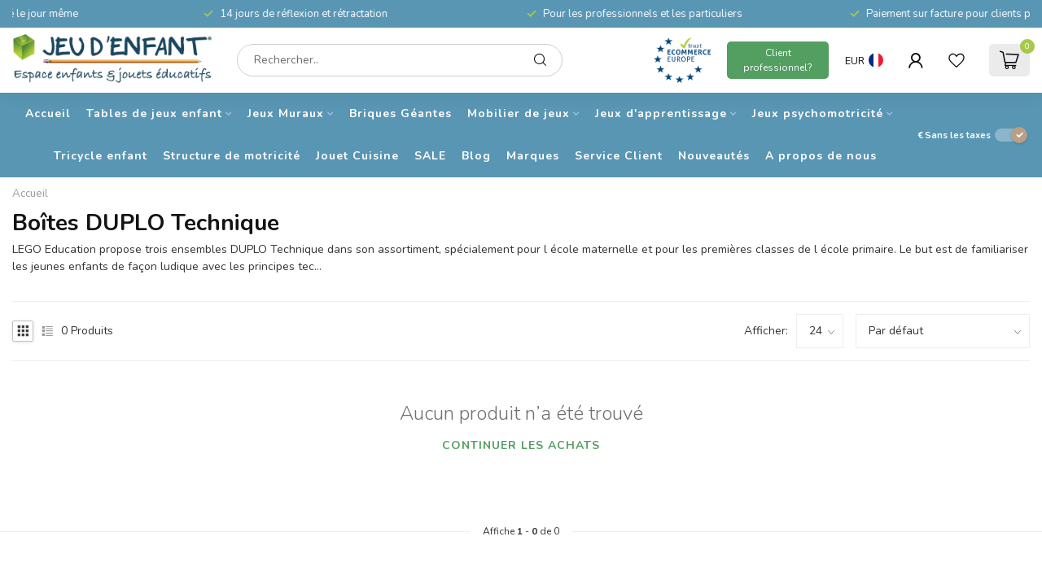

--- FILE ---
content_type: text/html;charset=utf-8
request_url: https://www.kinderspel.net/fr/lego-education/boites-duplo-technique/?source=facebook
body_size: 26748
content:
<!DOCTYPE html>
<html lang="fr">
  <head>
<link rel="preconnect" href="https://cdn.webshopapp.com">
<link rel="preconnect" href="https://fonts.googleapis.com">
<link rel="preconnect" href="https://fonts.gstatic.com" crossorigin>
<!--

    Theme Proxima | v1.0.0.2601202401_1_9071
    Theme designed and created by Dyvelopment - We are true e-commerce heroes!

    For custom Lightspeed eCom development or design contact us at www.dyvelopment.com

      _____                  _                                  _   
     |  __ \                | |                                | |  
     | |  | |_   ___   _____| | ___  _ __  _ __ ___   ___ _ __ | |_ 
     | |  | | | | \ \ / / _ \ |/ _ \| '_ \| '_ ` _ \ / _ \ '_ \| __|
     | |__| | |_| |\ V /  __/ | (_) | |_) | | | | | |  __/ | | | |_ 
     |_____/ \__, | \_/ \___|_|\___/| .__/|_| |_| |_|\___|_| |_|\__|
              __/ |                 | |                             
             |___/                  |_|                             
-->


<meta charset="utf-8"/>
<!-- [START] 'blocks/head.rain' -->
<!--

  (c) 2008-2025 Lightspeed Netherlands B.V.
  http://www.lightspeedhq.com
  Generated: 18-12-2025 @ 09:08:44

-->
<link rel="canonical" href="https://www.kinderspel.net/fr/lego-education/boites-duplo-technique/"/>
<link rel="alternate" href="https://www.kinderspel.net/fr/index.rss" type="application/rss+xml" title="Nouveaux produits"/>
<meta name="robots" content="noodp,noydir"/>
<meta property="og:url" content="https://www.kinderspel.net/fr/lego-education/boites-duplo-technique/?source=facebook"/>
<meta property="og:site_name" content="Jeu d&#039;Enfant ®"/>
<meta property="og:title" content="Boîtes DUPLO Technique"/>
<meta property="og:description" content="LEGO Education propose trois ensembles DUPLO Technique dans son assortiment, spécialement pour l école maternelle et pour les premières classes de l école p"/>
<script>
/* DyApps Theme Addons config */
if( !window.dyapps ){ window.dyapps = {}; }
window.dyapps.addons = {
 "enabled": true,
 "created_at": "20-02-2025 10:37:02",
 "settings": {
    "matrix_separator": ",",
    "filterGroupSwatches": [],
    "swatchesForCustomFields": [],
    "plan": {
     "can_variant_group": true,
     "can_stockify": true,
     "can_vat_switcher": true,
     "can_age_popup": false,
     "can_custom_qty": false,
     "can_data01_colors": false
    },
    "advancedVariants": {
     "enabled": false,
     "price_in_dropdown": true,
     "stockify_in_dropdown": true,
     "disable_out_of_stock": true,
     "grid_swatches_container_selector": ".dy-collection-grid-swatch-holder",
     "grid_swatches_position": "left",
     "grid_swatches_max_colors": 4,
     "grid_swatches_enabled": true,
     "variant_status_icon": false,
     "display_type": "select",
     "product_swatches_size": "default",
     "live_pricing": true
    },
    "age_popup": {
     "enabled": false,
     "logo_url": "",
     "image_footer_url": "",
     "text": {
                 
        "nl": {
         "content": "<h3>Bevestig je leeftijd<\/h3><p>Je moet 18 jaar of ouder zijn om deze website te bezoeken.<\/p>",
         "content_no": "<h3>Sorry!<\/h3><p>Je kunt deze website helaas niet bezoeken.<\/p>",
         "button_yes": "Ik ben 18 jaar of ouder",
         "button_no": "Ik ben jonger dan 18",
        } ,          
        "en": {
         "content": "<h3>Confirm your age<\/h3><p>You must be over the age of 18 to enter this website.<\/p>",
         "content_no": "<h3>Sorry!<\/h3><p>Unfortunately you cannot access this website.<\/p>",
         "button_yes": "I am 18 years or older",
         "button_no": "I am under 18",
        } ,          
        "de": {
         "content": "<h3>Confirm your age<\/h3><p>You must be over the age of 18 to enter this website.<\/p>",
         "content_no": "<h3>Sorry!<\/h3><p>Unfortunately you cannot access this website.<\/p>",
         "button_yes": "I am 18 years or older",
         "button_no": "I am under 18",
        } ,          
        "fr": {
         "content": "<h3>Confirm your age<\/h3><p>You must be over the age of 18 to enter this website.<\/p>",
         "content_no": "<h3>Sorry!<\/h3><p>Unfortunately you cannot access this website.<\/p>",
         "button_yes": "I am 18 years or older",
         "button_no": "I am under 18",
        }        }
    },
    "stockify": {
     "enabled": false,
     "stock_trigger_type": "outofstock",
     "optin_policy": false,
     "api": "https://my.dyapps.io/api/public/034acc26fe/stockify/subscribe",
     "text": {
                 
        "nl": {
         "email_placeholder": "Jouw e-mailadres",
         "button_trigger": "Geef me een seintje bij voorraad",
         "button_submit": "Houd me op de hoogte!",
         "title": "Laat je e-mailadres achter",
         "desc": "Helaas is dit product momenteel uitverkocht. Laat je e-mailadres achter en we sturen je een e-mail wanneer het product weer beschikbaar is.",
         "bottom_text": "We gebruiken je gegevens alleen voor deze email. Meer info in onze <a href=\"\/service\/privacy-policy\/\" target=\"_blank\">privacy policy<\/a>."
        } ,          
        "en": {
         "email_placeholder": "Your email address",
         "button_trigger": "Notify me when back in stock",
         "button_submit": "Keep me updated!",
         "title": "Leave your email address",
         "desc": "Unfortunately this item is out of stock right now. Leave your email address below and we'll send you an email when the item is available again.",
         "bottom_text": "We use your data to send this email. Read more in our <a href=\"\/service\/privacy-policy\/\" target=\"_blank\">privacy policy<\/a>."
        } ,          
        "de": {
         "email_placeholder": "Your email address",
         "button_trigger": "Notify me when back in stock",
         "button_submit": "Keep me updated!",
         "title": "Leave your email address",
         "desc": "Unfortunately this item is out of stock right now. Leave your email address below and we'll send you an email when the item is available again.",
         "bottom_text": "We use your data to send this email. Read more in our <a href=\"\/service\/privacy-policy\/\" target=\"_blank\">privacy policy<\/a>."
        } ,          
        "fr": {
         "email_placeholder": "Your email address",
         "button_trigger": "Notify me when back in stock",
         "button_submit": "Keep me updated!",
         "title": "Leave your email address",
         "desc": "Unfortunately this item is out of stock right now. Leave your email address below and we'll send you an email when the item is available again.",
         "bottom_text": "We use your data to send this email. Read more in our <a href=\"\/service\/privacy-policy\/\" target=\"_blank\">privacy policy<\/a>."
        }        }
    },
    "categoryBanners": {
     "enabled": true,
     "mobile_breakpoint": "576px",
     "category_banner": [],
     "banners": {
             }
    }
 },
 "swatches": {
 "default": {"is_default": true, "type": "multi", "values": {"background-size": "10px 10px", "background-position": "0 0, 0 5px, 5px -5px, -5px 0px", "background-image": "linear-gradient(45deg, rgba(100,100,100,0.3) 25%, transparent 25%),  linear-gradient(-45deg, rgba(100,100,100,0.3) 25%, transparent 25%),  linear-gradient(45deg, transparent 75%, rgba(100,100,100,0.3) 75%),  linear-gradient(-45deg, transparent 75%, rgba(100,100,100,0.3) 75%)"}} ,   }
};
</script>
<script>
(function(w,d,s,l,i){w[l]=w[l]||[];w[l].push({'gtm.start':
new Date().getTime(),event:'gtm.js'});var f=d.getElementsByTagName(s)[0],
j=d.createElement(s),dl=l!='dataLayer'?'&l='+l:'';j.async=true;j.src=
'https://www.googletagmanager.com/gtm.js?id='+i+dl;f.parentNode.insertBefore(j,f);
})(window,document,'script','dataLayer','GTM-NTH8VFLH')
</script>
<script src="https://www.googletagmanager.com/gtag/js?id=AW-CONVERSION_ID"></script>
<script>
window.dataLayer = window.dataLayer || [];
        function gtag(){dataLayer.push(arguments);}
        gtag('js', new Date());

        gtag('config','AW-CONVERSION_ID');
</script>
<script>
<!-- Start cookieyes banner --> <script id="cookieyes" type="text/javascript" src="https://cdn-cookieyes.com/client_data/d1ba35a49c3f660022d8ffcf/script.js"></script> <!-- End cookieyes banner -->
</script>
<!--[if lt IE 9]>
<script src="https://cdn.webshopapp.com/assets/html5shiv.js?2025-02-20"></script>
<![endif]-->
<!-- [END] 'blocks/head.rain' -->

<title>Boîtes DUPLO Technique - Jeu d&#039;Enfant ®</title>

<meta name="dyapps-addons-enabled" content="true">
<meta name="dyapps-addons-version" content="2022081001">
<meta name="dyapps-theme-name" content="Proxima">
<meta name="dyapps-theme-editor" content="true">

<meta name="description" content="LEGO Education propose trois ensembles DUPLO Technique dans son assortiment, spécialement pour l école maternelle et pour les premières classes de l école p" />
<meta name="keywords" content="Boîtes, DUPLO, Technique" />

<meta http-equiv="X-UA-Compatible" content="IE=edge">
<meta name="viewport" content="width=device-width, initial-scale=1">

<link rel="shortcut icon" href="https://cdn.webshopapp.com/shops/9071/themes/184461/v/2576610/assets/favicon.ico?20250224121740" type="image/x-icon" />
<link rel="preload" as="image" href="https://cdn.webshopapp.com/shops/9071/files/473764186/kinderspel-logo-nl-aangepast-2017.png">



<script src="https://cdn.webshopapp.com/shops/9071/themes/184461/assets/jquery-1-12-4-min.js?20251212111238" defer></script>
<script>if(navigator.userAgent.indexOf("MSIE ") > -1 || navigator.userAgent.indexOf("Trident/") > -1) { document.write('<script src="https://cdn.webshopapp.com/shops/9071/themes/184461/assets/intersection-observer-polyfill.js?20251212111238">\x3C/script>') }</script>

<style>/*!
 * Bootstrap Reboot v4.6.1 (https://getbootstrap.com/)
 * Copyright 2011-2021 The Bootstrap Authors
 * Copyright 2011-2021 Twitter, Inc.
 * Licensed under MIT (https://github.com/twbs/bootstrap/blob/main/LICENSE)
 * Forked from Normalize.css, licensed MIT (https://github.com/necolas/normalize.css/blob/master/LICENSE.md)
 */*,*::before,*::after{box-sizing:border-box}html{font-family:sans-serif;line-height:1.15;-webkit-text-size-adjust:100%;-webkit-tap-highlight-color:rgba(0,0,0,0)}article,aside,figcaption,figure,footer,header,hgroup,main,nav,section{display:block}body{margin:0;font-family:-apple-system,BlinkMacSystemFont,"Segoe UI",Roboto,"Helvetica Neue",Arial,"Noto Sans","Liberation Sans",sans-serif,"Apple Color Emoji","Segoe UI Emoji","Segoe UI Symbol","Noto Color Emoji";font-size:1rem;font-weight:400;line-height:1.42857143;color:#212529;text-align:left;background-color:#fff}[tabindex="-1"]:focus:not(:focus-visible){outline:0 !important}hr{box-sizing:content-box;height:0;overflow:visible}h1,h2,h3,h4,h5,h6{margin-top:0;margin-bottom:.5rem}p{margin-top:0;margin-bottom:1rem}abbr[title],abbr[data-original-title]{text-decoration:underline;text-decoration:underline dotted;cursor:help;border-bottom:0;text-decoration-skip-ink:none}address{margin-bottom:1rem;font-style:normal;line-height:inherit}ol,ul,dl{margin-top:0;margin-bottom:1rem}ol ol,ul ul,ol ul,ul ol{margin-bottom:0}dt{font-weight:700}dd{margin-bottom:.5rem;margin-left:0}blockquote{margin:0 0 1rem}b,strong{font-weight:bolder}small{font-size:80%}sub,sup{position:relative;font-size:75%;line-height:0;vertical-align:baseline}sub{bottom:-0.25em}sup{top:-0.5em}a{color:#007bff;text-decoration:none;background-color:transparent}a:hover{color:#0056b3;text-decoration:underline}a:not([href]):not([class]){color:inherit;text-decoration:none}a:not([href]):not([class]):hover{color:inherit;text-decoration:none}pre,code,kbd,samp{font-family:SFMono-Regular,Menlo,Monaco,Consolas,"Liberation Mono","Courier New",monospace;font-size:1em}pre{margin-top:0;margin-bottom:1rem;overflow:auto;-ms-overflow-style:scrollbar}figure{margin:0 0 1rem}img{vertical-align:middle;border-style:none}svg{overflow:hidden;vertical-align:middle}table{border-collapse:collapse}caption{padding-top:.75rem;padding-bottom:.75rem;color:#6c757d;text-align:left;caption-side:bottom}th{text-align:inherit;text-align:-webkit-match-parent}label{display:inline-block;margin-bottom:.5rem}button{border-radius:0}button:focus:not(:focus-visible){outline:0}input,button,select,optgroup,textarea{margin:0;font-family:inherit;font-size:inherit;line-height:inherit}button,input{overflow:visible}button,select{text-transform:none}[role=button]{cursor:pointer}select{word-wrap:normal}button,[type=button],[type=reset],[type=submit]{-webkit-appearance:button}button:not(:disabled),[type=button]:not(:disabled),[type=reset]:not(:disabled),[type=submit]:not(:disabled){cursor:pointer}button::-moz-focus-inner,[type=button]::-moz-focus-inner,[type=reset]::-moz-focus-inner,[type=submit]::-moz-focus-inner{padding:0;border-style:none}input[type=radio],input[type=checkbox]{box-sizing:border-box;padding:0}textarea{overflow:auto;resize:vertical}fieldset{min-width:0;padding:0;margin:0;border:0}legend{display:block;width:100%;max-width:100%;padding:0;margin-bottom:.5rem;font-size:1.5rem;line-height:inherit;color:inherit;white-space:normal}progress{vertical-align:baseline}[type=number]::-webkit-inner-spin-button,[type=number]::-webkit-outer-spin-button{height:auto}[type=search]{outline-offset:-2px;-webkit-appearance:none}[type=search]::-webkit-search-decoration{-webkit-appearance:none}::-webkit-file-upload-button{font:inherit;-webkit-appearance:button}output{display:inline-block}summary{display:list-item;cursor:pointer}template{display:none}[hidden]{display:none !important}/*!
 * Bootstrap Grid v4.6.1 (https://getbootstrap.com/)
 * Copyright 2011-2021 The Bootstrap Authors
 * Copyright 2011-2021 Twitter, Inc.
 * Licensed under MIT (https://github.com/twbs/bootstrap/blob/main/LICENSE)
 */html{box-sizing:border-box;-ms-overflow-style:scrollbar}*,*::before,*::after{box-sizing:inherit}.container,.container-fluid,.container-xl,.container-lg,.container-md,.container-sm{width:100%;padding-right:15px;padding-left:15px;margin-right:auto;margin-left:auto}@media(min-width: 576px){.container-sm,.container{max-width:540px}}@media(min-width: 768px){.container-md,.container-sm,.container{max-width:720px}}@media(min-width: 992px){.container-lg,.container-md,.container-sm,.container{max-width:960px}}@media(min-width: 1200px){.container-xl,.container-lg,.container-md,.container-sm,.container{max-width:1140px}}.row{display:flex;flex-wrap:wrap;margin-right:-15px;margin-left:-15px}.no-gutters{margin-right:0;margin-left:0}.no-gutters>.col,.no-gutters>[class*=col-]{padding-right:0;padding-left:0}.col-xl,.col-xl-auto,.col-xl-12,.col-xl-11,.col-xl-10,.col-xl-9,.col-xl-8,.col-xl-7,.col-xl-6,.col-xl-5,.col-xl-4,.col-xl-3,.col-xl-2,.col-xl-1,.col-lg,.col-lg-auto,.col-lg-12,.col-lg-11,.col-lg-10,.col-lg-9,.col-lg-8,.col-lg-7,.col-lg-6,.col-lg-5,.col-lg-4,.col-lg-3,.col-lg-2,.col-lg-1,.col-md,.col-md-auto,.col-md-12,.col-md-11,.col-md-10,.col-md-9,.col-md-8,.col-md-7,.col-md-6,.col-md-5,.col-md-4,.col-md-3,.col-md-2,.col-md-1,.col-sm,.col-sm-auto,.col-sm-12,.col-sm-11,.col-sm-10,.col-sm-9,.col-sm-8,.col-sm-7,.col-sm-6,.col-sm-5,.col-sm-4,.col-sm-3,.col-sm-2,.col-sm-1,.col,.col-auto,.col-12,.col-11,.col-10,.col-9,.col-8,.col-7,.col-6,.col-5,.col-4,.col-3,.col-2,.col-1{position:relative;width:100%;padding-right:15px;padding-left:15px}.col{flex-basis:0;flex-grow:1;max-width:100%}.row-cols-1>*{flex:0 0 100%;max-width:100%}.row-cols-2>*{flex:0 0 50%;max-width:50%}.row-cols-3>*{flex:0 0 33.3333333333%;max-width:33.3333333333%}.row-cols-4>*{flex:0 0 25%;max-width:25%}.row-cols-5>*{flex:0 0 20%;max-width:20%}.row-cols-6>*{flex:0 0 16.6666666667%;max-width:16.6666666667%}.col-auto{flex:0 0 auto;width:auto;max-width:100%}.col-1{flex:0 0 8.33333333%;max-width:8.33333333%}.col-2{flex:0 0 16.66666667%;max-width:16.66666667%}.col-3{flex:0 0 25%;max-width:25%}.col-4{flex:0 0 33.33333333%;max-width:33.33333333%}.col-5{flex:0 0 41.66666667%;max-width:41.66666667%}.col-6{flex:0 0 50%;max-width:50%}.col-7{flex:0 0 58.33333333%;max-width:58.33333333%}.col-8{flex:0 0 66.66666667%;max-width:66.66666667%}.col-9{flex:0 0 75%;max-width:75%}.col-10{flex:0 0 83.33333333%;max-width:83.33333333%}.col-11{flex:0 0 91.66666667%;max-width:91.66666667%}.col-12{flex:0 0 100%;max-width:100%}.order-first{order:-1}.order-last{order:13}.order-0{order:0}.order-1{order:1}.order-2{order:2}.order-3{order:3}.order-4{order:4}.order-5{order:5}.order-6{order:6}.order-7{order:7}.order-8{order:8}.order-9{order:9}.order-10{order:10}.order-11{order:11}.order-12{order:12}.offset-1{margin-left:8.33333333%}.offset-2{margin-left:16.66666667%}.offset-3{margin-left:25%}.offset-4{margin-left:33.33333333%}.offset-5{margin-left:41.66666667%}.offset-6{margin-left:50%}.offset-7{margin-left:58.33333333%}.offset-8{margin-left:66.66666667%}.offset-9{margin-left:75%}.offset-10{margin-left:83.33333333%}.offset-11{margin-left:91.66666667%}@media(min-width: 576px){.col-sm{flex-basis:0;flex-grow:1;max-width:100%}.row-cols-sm-1>*{flex:0 0 100%;max-width:100%}.row-cols-sm-2>*{flex:0 0 50%;max-width:50%}.row-cols-sm-3>*{flex:0 0 33.3333333333%;max-width:33.3333333333%}.row-cols-sm-4>*{flex:0 0 25%;max-width:25%}.row-cols-sm-5>*{flex:0 0 20%;max-width:20%}.row-cols-sm-6>*{flex:0 0 16.6666666667%;max-width:16.6666666667%}.col-sm-auto{flex:0 0 auto;width:auto;max-width:100%}.col-sm-1{flex:0 0 8.33333333%;max-width:8.33333333%}.col-sm-2{flex:0 0 16.66666667%;max-width:16.66666667%}.col-sm-3{flex:0 0 25%;max-width:25%}.col-sm-4{flex:0 0 33.33333333%;max-width:33.33333333%}.col-sm-5{flex:0 0 41.66666667%;max-width:41.66666667%}.col-sm-6{flex:0 0 50%;max-width:50%}.col-sm-7{flex:0 0 58.33333333%;max-width:58.33333333%}.col-sm-8{flex:0 0 66.66666667%;max-width:66.66666667%}.col-sm-9{flex:0 0 75%;max-width:75%}.col-sm-10{flex:0 0 83.33333333%;max-width:83.33333333%}.col-sm-11{flex:0 0 91.66666667%;max-width:91.66666667%}.col-sm-12{flex:0 0 100%;max-width:100%}.order-sm-first{order:-1}.order-sm-last{order:13}.order-sm-0{order:0}.order-sm-1{order:1}.order-sm-2{order:2}.order-sm-3{order:3}.order-sm-4{order:4}.order-sm-5{order:5}.order-sm-6{order:6}.order-sm-7{order:7}.order-sm-8{order:8}.order-sm-9{order:9}.order-sm-10{order:10}.order-sm-11{order:11}.order-sm-12{order:12}.offset-sm-0{margin-left:0}.offset-sm-1{margin-left:8.33333333%}.offset-sm-2{margin-left:16.66666667%}.offset-sm-3{margin-left:25%}.offset-sm-4{margin-left:33.33333333%}.offset-sm-5{margin-left:41.66666667%}.offset-sm-6{margin-left:50%}.offset-sm-7{margin-left:58.33333333%}.offset-sm-8{margin-left:66.66666667%}.offset-sm-9{margin-left:75%}.offset-sm-10{margin-left:83.33333333%}.offset-sm-11{margin-left:91.66666667%}}@media(min-width: 768px){.col-md{flex-basis:0;flex-grow:1;max-width:100%}.row-cols-md-1>*{flex:0 0 100%;max-width:100%}.row-cols-md-2>*{flex:0 0 50%;max-width:50%}.row-cols-md-3>*{flex:0 0 33.3333333333%;max-width:33.3333333333%}.row-cols-md-4>*{flex:0 0 25%;max-width:25%}.row-cols-md-5>*{flex:0 0 20%;max-width:20%}.row-cols-md-6>*{flex:0 0 16.6666666667%;max-width:16.6666666667%}.col-md-auto{flex:0 0 auto;width:auto;max-width:100%}.col-md-1{flex:0 0 8.33333333%;max-width:8.33333333%}.col-md-2{flex:0 0 16.66666667%;max-width:16.66666667%}.col-md-3{flex:0 0 25%;max-width:25%}.col-md-4{flex:0 0 33.33333333%;max-width:33.33333333%}.col-md-5{flex:0 0 41.66666667%;max-width:41.66666667%}.col-md-6{flex:0 0 50%;max-width:50%}.col-md-7{flex:0 0 58.33333333%;max-width:58.33333333%}.col-md-8{flex:0 0 66.66666667%;max-width:66.66666667%}.col-md-9{flex:0 0 75%;max-width:75%}.col-md-10{flex:0 0 83.33333333%;max-width:83.33333333%}.col-md-11{flex:0 0 91.66666667%;max-width:91.66666667%}.col-md-12{flex:0 0 100%;max-width:100%}.order-md-first{order:-1}.order-md-last{order:13}.order-md-0{order:0}.order-md-1{order:1}.order-md-2{order:2}.order-md-3{order:3}.order-md-4{order:4}.order-md-5{order:5}.order-md-6{order:6}.order-md-7{order:7}.order-md-8{order:8}.order-md-9{order:9}.order-md-10{order:10}.order-md-11{order:11}.order-md-12{order:12}.offset-md-0{margin-left:0}.offset-md-1{margin-left:8.33333333%}.offset-md-2{margin-left:16.66666667%}.offset-md-3{margin-left:25%}.offset-md-4{margin-left:33.33333333%}.offset-md-5{margin-left:41.66666667%}.offset-md-6{margin-left:50%}.offset-md-7{margin-left:58.33333333%}.offset-md-8{margin-left:66.66666667%}.offset-md-9{margin-left:75%}.offset-md-10{margin-left:83.33333333%}.offset-md-11{margin-left:91.66666667%}}@media(min-width: 992px){.col-lg{flex-basis:0;flex-grow:1;max-width:100%}.row-cols-lg-1>*{flex:0 0 100%;max-width:100%}.row-cols-lg-2>*{flex:0 0 50%;max-width:50%}.row-cols-lg-3>*{flex:0 0 33.3333333333%;max-width:33.3333333333%}.row-cols-lg-4>*{flex:0 0 25%;max-width:25%}.row-cols-lg-5>*{flex:0 0 20%;max-width:20%}.row-cols-lg-6>*{flex:0 0 16.6666666667%;max-width:16.6666666667%}.col-lg-auto{flex:0 0 auto;width:auto;max-width:100%}.col-lg-1{flex:0 0 8.33333333%;max-width:8.33333333%}.col-lg-2{flex:0 0 16.66666667%;max-width:16.66666667%}.col-lg-3{flex:0 0 25%;max-width:25%}.col-lg-4{flex:0 0 33.33333333%;max-width:33.33333333%}.col-lg-5{flex:0 0 41.66666667%;max-width:41.66666667%}.col-lg-6{flex:0 0 50%;max-width:50%}.col-lg-7{flex:0 0 58.33333333%;max-width:58.33333333%}.col-lg-8{flex:0 0 66.66666667%;max-width:66.66666667%}.col-lg-9{flex:0 0 75%;max-width:75%}.col-lg-10{flex:0 0 83.33333333%;max-width:83.33333333%}.col-lg-11{flex:0 0 91.66666667%;max-width:91.66666667%}.col-lg-12{flex:0 0 100%;max-width:100%}.order-lg-first{order:-1}.order-lg-last{order:13}.order-lg-0{order:0}.order-lg-1{order:1}.order-lg-2{order:2}.order-lg-3{order:3}.order-lg-4{order:4}.order-lg-5{order:5}.order-lg-6{order:6}.order-lg-7{order:7}.order-lg-8{order:8}.order-lg-9{order:9}.order-lg-10{order:10}.order-lg-11{order:11}.order-lg-12{order:12}.offset-lg-0{margin-left:0}.offset-lg-1{margin-left:8.33333333%}.offset-lg-2{margin-left:16.66666667%}.offset-lg-3{margin-left:25%}.offset-lg-4{margin-left:33.33333333%}.offset-lg-5{margin-left:41.66666667%}.offset-lg-6{margin-left:50%}.offset-lg-7{margin-left:58.33333333%}.offset-lg-8{margin-left:66.66666667%}.offset-lg-9{margin-left:75%}.offset-lg-10{margin-left:83.33333333%}.offset-lg-11{margin-left:91.66666667%}}@media(min-width: 1200px){.col-xl{flex-basis:0;flex-grow:1;max-width:100%}.row-cols-xl-1>*{flex:0 0 100%;max-width:100%}.row-cols-xl-2>*{flex:0 0 50%;max-width:50%}.row-cols-xl-3>*{flex:0 0 33.3333333333%;max-width:33.3333333333%}.row-cols-xl-4>*{flex:0 0 25%;max-width:25%}.row-cols-xl-5>*{flex:0 0 20%;max-width:20%}.row-cols-xl-6>*{flex:0 0 16.6666666667%;max-width:16.6666666667%}.col-xl-auto{flex:0 0 auto;width:auto;max-width:100%}.col-xl-1{flex:0 0 8.33333333%;max-width:8.33333333%}.col-xl-2{flex:0 0 16.66666667%;max-width:16.66666667%}.col-xl-3{flex:0 0 25%;max-width:25%}.col-xl-4{flex:0 0 33.33333333%;max-width:33.33333333%}.col-xl-5{flex:0 0 41.66666667%;max-width:41.66666667%}.col-xl-6{flex:0 0 50%;max-width:50%}.col-xl-7{flex:0 0 58.33333333%;max-width:58.33333333%}.col-xl-8{flex:0 0 66.66666667%;max-width:66.66666667%}.col-xl-9{flex:0 0 75%;max-width:75%}.col-xl-10{flex:0 0 83.33333333%;max-width:83.33333333%}.col-xl-11{flex:0 0 91.66666667%;max-width:91.66666667%}.col-xl-12{flex:0 0 100%;max-width:100%}.order-xl-first{order:-1}.order-xl-last{order:13}.order-xl-0{order:0}.order-xl-1{order:1}.order-xl-2{order:2}.order-xl-3{order:3}.order-xl-4{order:4}.order-xl-5{order:5}.order-xl-6{order:6}.order-xl-7{order:7}.order-xl-8{order:8}.order-xl-9{order:9}.order-xl-10{order:10}.order-xl-11{order:11}.order-xl-12{order:12}.offset-xl-0{margin-left:0}.offset-xl-1{margin-left:8.33333333%}.offset-xl-2{margin-left:16.66666667%}.offset-xl-3{margin-left:25%}.offset-xl-4{margin-left:33.33333333%}.offset-xl-5{margin-left:41.66666667%}.offset-xl-6{margin-left:50%}.offset-xl-7{margin-left:58.33333333%}.offset-xl-8{margin-left:66.66666667%}.offset-xl-9{margin-left:75%}.offset-xl-10{margin-left:83.33333333%}.offset-xl-11{margin-left:91.66666667%}}.d-none{display:none !important}.d-inline{display:inline !important}.d-inline-block{display:inline-block !important}.d-block{display:block !important}.d-table{display:table !important}.d-table-row{display:table-row !important}.d-table-cell{display:table-cell !important}.d-flex{display:flex !important}.d-inline-flex{display:inline-flex !important}@media(min-width: 576px){.d-sm-none{display:none !important}.d-sm-inline{display:inline !important}.d-sm-inline-block{display:inline-block !important}.d-sm-block{display:block !important}.d-sm-table{display:table !important}.d-sm-table-row{display:table-row !important}.d-sm-table-cell{display:table-cell !important}.d-sm-flex{display:flex !important}.d-sm-inline-flex{display:inline-flex !important}}@media(min-width: 768px){.d-md-none{display:none !important}.d-md-inline{display:inline !important}.d-md-inline-block{display:inline-block !important}.d-md-block{display:block !important}.d-md-table{display:table !important}.d-md-table-row{display:table-row !important}.d-md-table-cell{display:table-cell !important}.d-md-flex{display:flex !important}.d-md-inline-flex{display:inline-flex !important}}@media(min-width: 992px){.d-lg-none{display:none !important}.d-lg-inline{display:inline !important}.d-lg-inline-block{display:inline-block !important}.d-lg-block{display:block !important}.d-lg-table{display:table !important}.d-lg-table-row{display:table-row !important}.d-lg-table-cell{display:table-cell !important}.d-lg-flex{display:flex !important}.d-lg-inline-flex{display:inline-flex !important}}@media(min-width: 1200px){.d-xl-none{display:none !important}.d-xl-inline{display:inline !important}.d-xl-inline-block{display:inline-block !important}.d-xl-block{display:block !important}.d-xl-table{display:table !important}.d-xl-table-row{display:table-row !important}.d-xl-table-cell{display:table-cell !important}.d-xl-flex{display:flex !important}.d-xl-inline-flex{display:inline-flex !important}}@media print{.d-print-none{display:none !important}.d-print-inline{display:inline !important}.d-print-inline-block{display:inline-block !important}.d-print-block{display:block !important}.d-print-table{display:table !important}.d-print-table-row{display:table-row !important}.d-print-table-cell{display:table-cell !important}.d-print-flex{display:flex !important}.d-print-inline-flex{display:inline-flex !important}}.flex-row{flex-direction:row !important}.flex-column{flex-direction:column !important}.flex-row-reverse{flex-direction:row-reverse !important}.flex-column-reverse{flex-direction:column-reverse !important}.flex-wrap{flex-wrap:wrap !important}.flex-nowrap{flex-wrap:nowrap !important}.flex-wrap-reverse{flex-wrap:wrap-reverse !important}.flex-fill{flex:1 1 auto !important}.flex-grow-0{flex-grow:0 !important}.flex-grow-1{flex-grow:1 !important}.flex-shrink-0{flex-shrink:0 !important}.flex-shrink-1{flex-shrink:1 !important}.justify-content-start{justify-content:flex-start !important}.justify-content-end{justify-content:flex-end !important}.justify-content-center{justify-content:center !important}.justify-content-between{justify-content:space-between !important}.justify-content-around{justify-content:space-around !important}.align-items-start{align-items:flex-start !important}.align-items-end{align-items:flex-end !important}.align-items-center{align-items:center !important}.align-items-baseline{align-items:baseline !important}.align-items-stretch{align-items:stretch !important}.align-content-start{align-content:flex-start !important}.align-content-end{align-content:flex-end !important}.align-content-center{align-content:center !important}.align-content-between{align-content:space-between !important}.align-content-around{align-content:space-around !important}.align-content-stretch{align-content:stretch !important}.align-self-auto{align-self:auto !important}.align-self-start{align-self:flex-start !important}.align-self-end{align-self:flex-end !important}.align-self-center{align-self:center !important}.align-self-baseline{align-self:baseline !important}.align-self-stretch{align-self:stretch !important}@media(min-width: 576px){.flex-sm-row{flex-direction:row !important}.flex-sm-column{flex-direction:column !important}.flex-sm-row-reverse{flex-direction:row-reverse !important}.flex-sm-column-reverse{flex-direction:column-reverse !important}.flex-sm-wrap{flex-wrap:wrap !important}.flex-sm-nowrap{flex-wrap:nowrap !important}.flex-sm-wrap-reverse{flex-wrap:wrap-reverse !important}.flex-sm-fill{flex:1 1 auto !important}.flex-sm-grow-0{flex-grow:0 !important}.flex-sm-grow-1{flex-grow:1 !important}.flex-sm-shrink-0{flex-shrink:0 !important}.flex-sm-shrink-1{flex-shrink:1 !important}.justify-content-sm-start{justify-content:flex-start !important}.justify-content-sm-end{justify-content:flex-end !important}.justify-content-sm-center{justify-content:center !important}.justify-content-sm-between{justify-content:space-between !important}.justify-content-sm-around{justify-content:space-around !important}.align-items-sm-start{align-items:flex-start !important}.align-items-sm-end{align-items:flex-end !important}.align-items-sm-center{align-items:center !important}.align-items-sm-baseline{align-items:baseline !important}.align-items-sm-stretch{align-items:stretch !important}.align-content-sm-start{align-content:flex-start !important}.align-content-sm-end{align-content:flex-end !important}.align-content-sm-center{align-content:center !important}.align-content-sm-between{align-content:space-between !important}.align-content-sm-around{align-content:space-around !important}.align-content-sm-stretch{align-content:stretch !important}.align-self-sm-auto{align-self:auto !important}.align-self-sm-start{align-self:flex-start !important}.align-self-sm-end{align-self:flex-end !important}.align-self-sm-center{align-self:center !important}.align-self-sm-baseline{align-self:baseline !important}.align-self-sm-stretch{align-self:stretch !important}}@media(min-width: 768px){.flex-md-row{flex-direction:row !important}.flex-md-column{flex-direction:column !important}.flex-md-row-reverse{flex-direction:row-reverse !important}.flex-md-column-reverse{flex-direction:column-reverse !important}.flex-md-wrap{flex-wrap:wrap !important}.flex-md-nowrap{flex-wrap:nowrap !important}.flex-md-wrap-reverse{flex-wrap:wrap-reverse !important}.flex-md-fill{flex:1 1 auto !important}.flex-md-grow-0{flex-grow:0 !important}.flex-md-grow-1{flex-grow:1 !important}.flex-md-shrink-0{flex-shrink:0 !important}.flex-md-shrink-1{flex-shrink:1 !important}.justify-content-md-start{justify-content:flex-start !important}.justify-content-md-end{justify-content:flex-end !important}.justify-content-md-center{justify-content:center !important}.justify-content-md-between{justify-content:space-between !important}.justify-content-md-around{justify-content:space-around !important}.align-items-md-start{align-items:flex-start !important}.align-items-md-end{align-items:flex-end !important}.align-items-md-center{align-items:center !important}.align-items-md-baseline{align-items:baseline !important}.align-items-md-stretch{align-items:stretch !important}.align-content-md-start{align-content:flex-start !important}.align-content-md-end{align-content:flex-end !important}.align-content-md-center{align-content:center !important}.align-content-md-between{align-content:space-between !important}.align-content-md-around{align-content:space-around !important}.align-content-md-stretch{align-content:stretch !important}.align-self-md-auto{align-self:auto !important}.align-self-md-start{align-self:flex-start !important}.align-self-md-end{align-self:flex-end !important}.align-self-md-center{align-self:center !important}.align-self-md-baseline{align-self:baseline !important}.align-self-md-stretch{align-self:stretch !important}}@media(min-width: 992px){.flex-lg-row{flex-direction:row !important}.flex-lg-column{flex-direction:column !important}.flex-lg-row-reverse{flex-direction:row-reverse !important}.flex-lg-column-reverse{flex-direction:column-reverse !important}.flex-lg-wrap{flex-wrap:wrap !important}.flex-lg-nowrap{flex-wrap:nowrap !important}.flex-lg-wrap-reverse{flex-wrap:wrap-reverse !important}.flex-lg-fill{flex:1 1 auto !important}.flex-lg-grow-0{flex-grow:0 !important}.flex-lg-grow-1{flex-grow:1 !important}.flex-lg-shrink-0{flex-shrink:0 !important}.flex-lg-shrink-1{flex-shrink:1 !important}.justify-content-lg-start{justify-content:flex-start !important}.justify-content-lg-end{justify-content:flex-end !important}.justify-content-lg-center{justify-content:center !important}.justify-content-lg-between{justify-content:space-between !important}.justify-content-lg-around{justify-content:space-around !important}.align-items-lg-start{align-items:flex-start !important}.align-items-lg-end{align-items:flex-end !important}.align-items-lg-center{align-items:center !important}.align-items-lg-baseline{align-items:baseline !important}.align-items-lg-stretch{align-items:stretch !important}.align-content-lg-start{align-content:flex-start !important}.align-content-lg-end{align-content:flex-end !important}.align-content-lg-center{align-content:center !important}.align-content-lg-between{align-content:space-between !important}.align-content-lg-around{align-content:space-around !important}.align-content-lg-stretch{align-content:stretch !important}.align-self-lg-auto{align-self:auto !important}.align-self-lg-start{align-self:flex-start !important}.align-self-lg-end{align-self:flex-end !important}.align-self-lg-center{align-self:center !important}.align-self-lg-baseline{align-self:baseline !important}.align-self-lg-stretch{align-self:stretch !important}}@media(min-width: 1200px){.flex-xl-row{flex-direction:row !important}.flex-xl-column{flex-direction:column !important}.flex-xl-row-reverse{flex-direction:row-reverse !important}.flex-xl-column-reverse{flex-direction:column-reverse !important}.flex-xl-wrap{flex-wrap:wrap !important}.flex-xl-nowrap{flex-wrap:nowrap !important}.flex-xl-wrap-reverse{flex-wrap:wrap-reverse !important}.flex-xl-fill{flex:1 1 auto !important}.flex-xl-grow-0{flex-grow:0 !important}.flex-xl-grow-1{flex-grow:1 !important}.flex-xl-shrink-0{flex-shrink:0 !important}.flex-xl-shrink-1{flex-shrink:1 !important}.justify-content-xl-start{justify-content:flex-start !important}.justify-content-xl-end{justify-content:flex-end !important}.justify-content-xl-center{justify-content:center !important}.justify-content-xl-between{justify-content:space-between !important}.justify-content-xl-around{justify-content:space-around !important}.align-items-xl-start{align-items:flex-start !important}.align-items-xl-end{align-items:flex-end !important}.align-items-xl-center{align-items:center !important}.align-items-xl-baseline{align-items:baseline !important}.align-items-xl-stretch{align-items:stretch !important}.align-content-xl-start{align-content:flex-start !important}.align-content-xl-end{align-content:flex-end !important}.align-content-xl-center{align-content:center !important}.align-content-xl-between{align-content:space-between !important}.align-content-xl-around{align-content:space-around !important}.align-content-xl-stretch{align-content:stretch !important}.align-self-xl-auto{align-self:auto !important}.align-self-xl-start{align-self:flex-start !important}.align-self-xl-end{align-self:flex-end !important}.align-self-xl-center{align-self:center !important}.align-self-xl-baseline{align-self:baseline !important}.align-self-xl-stretch{align-self:stretch !important}}.m-0{margin:0 !important}.mt-0,.my-0{margin-top:0 !important}.mr-0,.mx-0{margin-right:0 !important}.mb-0,.my-0{margin-bottom:0 !important}.ml-0,.mx-0{margin-left:0 !important}.m-1{margin:5px !important}.mt-1,.my-1{margin-top:5px !important}.mr-1,.mx-1{margin-right:5px !important}.mb-1,.my-1{margin-bottom:5px !important}.ml-1,.mx-1{margin-left:5px !important}.m-2{margin:10px !important}.mt-2,.my-2{margin-top:10px !important}.mr-2,.mx-2{margin-right:10px !important}.mb-2,.my-2{margin-bottom:10px !important}.ml-2,.mx-2{margin-left:10px !important}.m-3{margin:15px !important}.mt-3,.my-3{margin-top:15px !important}.mr-3,.mx-3{margin-right:15px !important}.mb-3,.my-3{margin-bottom:15px !important}.ml-3,.mx-3{margin-left:15px !important}.m-4{margin:30px !important}.mt-4,.my-4{margin-top:30px !important}.mr-4,.mx-4{margin-right:30px !important}.mb-4,.my-4{margin-bottom:30px !important}.ml-4,.mx-4{margin-left:30px !important}.m-5{margin:50px !important}.mt-5,.my-5{margin-top:50px !important}.mr-5,.mx-5{margin-right:50px !important}.mb-5,.my-5{margin-bottom:50px !important}.ml-5,.mx-5{margin-left:50px !important}.m-6{margin:80px !important}.mt-6,.my-6{margin-top:80px !important}.mr-6,.mx-6{margin-right:80px !important}.mb-6,.my-6{margin-bottom:80px !important}.ml-6,.mx-6{margin-left:80px !important}.p-0{padding:0 !important}.pt-0,.py-0{padding-top:0 !important}.pr-0,.px-0{padding-right:0 !important}.pb-0,.py-0{padding-bottom:0 !important}.pl-0,.px-0{padding-left:0 !important}.p-1{padding:5px !important}.pt-1,.py-1{padding-top:5px !important}.pr-1,.px-1{padding-right:5px !important}.pb-1,.py-1{padding-bottom:5px !important}.pl-1,.px-1{padding-left:5px !important}.p-2{padding:10px !important}.pt-2,.py-2{padding-top:10px !important}.pr-2,.px-2{padding-right:10px !important}.pb-2,.py-2{padding-bottom:10px !important}.pl-2,.px-2{padding-left:10px !important}.p-3{padding:15px !important}.pt-3,.py-3{padding-top:15px !important}.pr-3,.px-3{padding-right:15px !important}.pb-3,.py-3{padding-bottom:15px !important}.pl-3,.px-3{padding-left:15px !important}.p-4{padding:30px !important}.pt-4,.py-4{padding-top:30px !important}.pr-4,.px-4{padding-right:30px !important}.pb-4,.py-4{padding-bottom:30px !important}.pl-4,.px-4{padding-left:30px !important}.p-5{padding:50px !important}.pt-5,.py-5{padding-top:50px !important}.pr-5,.px-5{padding-right:50px !important}.pb-5,.py-5{padding-bottom:50px !important}.pl-5,.px-5{padding-left:50px !important}.p-6{padding:80px !important}.pt-6,.py-6{padding-top:80px !important}.pr-6,.px-6{padding-right:80px !important}.pb-6,.py-6{padding-bottom:80px !important}.pl-6,.px-6{padding-left:80px !important}.m-n1{margin:-5px !important}.mt-n1,.my-n1{margin-top:-5px !important}.mr-n1,.mx-n1{margin-right:-5px !important}.mb-n1,.my-n1{margin-bottom:-5px !important}.ml-n1,.mx-n1{margin-left:-5px !important}.m-n2{margin:-10px !important}.mt-n2,.my-n2{margin-top:-10px !important}.mr-n2,.mx-n2{margin-right:-10px !important}.mb-n2,.my-n2{margin-bottom:-10px !important}.ml-n2,.mx-n2{margin-left:-10px !important}.m-n3{margin:-15px !important}.mt-n3,.my-n3{margin-top:-15px !important}.mr-n3,.mx-n3{margin-right:-15px !important}.mb-n3,.my-n3{margin-bottom:-15px !important}.ml-n3,.mx-n3{margin-left:-15px !important}.m-n4{margin:-30px !important}.mt-n4,.my-n4{margin-top:-30px !important}.mr-n4,.mx-n4{margin-right:-30px !important}.mb-n4,.my-n4{margin-bottom:-30px !important}.ml-n4,.mx-n4{margin-left:-30px !important}.m-n5{margin:-50px !important}.mt-n5,.my-n5{margin-top:-50px !important}.mr-n5,.mx-n5{margin-right:-50px !important}.mb-n5,.my-n5{margin-bottom:-50px !important}.ml-n5,.mx-n5{margin-left:-50px !important}.m-n6{margin:-80px !important}.mt-n6,.my-n6{margin-top:-80px !important}.mr-n6,.mx-n6{margin-right:-80px !important}.mb-n6,.my-n6{margin-bottom:-80px !important}.ml-n6,.mx-n6{margin-left:-80px !important}.m-auto{margin:auto !important}.mt-auto,.my-auto{margin-top:auto !important}.mr-auto,.mx-auto{margin-right:auto !important}.mb-auto,.my-auto{margin-bottom:auto !important}.ml-auto,.mx-auto{margin-left:auto !important}@media(min-width: 576px){.m-sm-0{margin:0 !important}.mt-sm-0,.my-sm-0{margin-top:0 !important}.mr-sm-0,.mx-sm-0{margin-right:0 !important}.mb-sm-0,.my-sm-0{margin-bottom:0 !important}.ml-sm-0,.mx-sm-0{margin-left:0 !important}.m-sm-1{margin:5px !important}.mt-sm-1,.my-sm-1{margin-top:5px !important}.mr-sm-1,.mx-sm-1{margin-right:5px !important}.mb-sm-1,.my-sm-1{margin-bottom:5px !important}.ml-sm-1,.mx-sm-1{margin-left:5px !important}.m-sm-2{margin:10px !important}.mt-sm-2,.my-sm-2{margin-top:10px !important}.mr-sm-2,.mx-sm-2{margin-right:10px !important}.mb-sm-2,.my-sm-2{margin-bottom:10px !important}.ml-sm-2,.mx-sm-2{margin-left:10px !important}.m-sm-3{margin:15px !important}.mt-sm-3,.my-sm-3{margin-top:15px !important}.mr-sm-3,.mx-sm-3{margin-right:15px !important}.mb-sm-3,.my-sm-3{margin-bottom:15px !important}.ml-sm-3,.mx-sm-3{margin-left:15px !important}.m-sm-4{margin:30px !important}.mt-sm-4,.my-sm-4{margin-top:30px !important}.mr-sm-4,.mx-sm-4{margin-right:30px !important}.mb-sm-4,.my-sm-4{margin-bottom:30px !important}.ml-sm-4,.mx-sm-4{margin-left:30px !important}.m-sm-5{margin:50px !important}.mt-sm-5,.my-sm-5{margin-top:50px !important}.mr-sm-5,.mx-sm-5{margin-right:50px !important}.mb-sm-5,.my-sm-5{margin-bottom:50px !important}.ml-sm-5,.mx-sm-5{margin-left:50px !important}.m-sm-6{margin:80px !important}.mt-sm-6,.my-sm-6{margin-top:80px !important}.mr-sm-6,.mx-sm-6{margin-right:80px !important}.mb-sm-6,.my-sm-6{margin-bottom:80px !important}.ml-sm-6,.mx-sm-6{margin-left:80px !important}.p-sm-0{padding:0 !important}.pt-sm-0,.py-sm-0{padding-top:0 !important}.pr-sm-0,.px-sm-0{padding-right:0 !important}.pb-sm-0,.py-sm-0{padding-bottom:0 !important}.pl-sm-0,.px-sm-0{padding-left:0 !important}.p-sm-1{padding:5px !important}.pt-sm-1,.py-sm-1{padding-top:5px !important}.pr-sm-1,.px-sm-1{padding-right:5px !important}.pb-sm-1,.py-sm-1{padding-bottom:5px !important}.pl-sm-1,.px-sm-1{padding-left:5px !important}.p-sm-2{padding:10px !important}.pt-sm-2,.py-sm-2{padding-top:10px !important}.pr-sm-2,.px-sm-2{padding-right:10px !important}.pb-sm-2,.py-sm-2{padding-bottom:10px !important}.pl-sm-2,.px-sm-2{padding-left:10px !important}.p-sm-3{padding:15px !important}.pt-sm-3,.py-sm-3{padding-top:15px !important}.pr-sm-3,.px-sm-3{padding-right:15px !important}.pb-sm-3,.py-sm-3{padding-bottom:15px !important}.pl-sm-3,.px-sm-3{padding-left:15px !important}.p-sm-4{padding:30px !important}.pt-sm-4,.py-sm-4{padding-top:30px !important}.pr-sm-4,.px-sm-4{padding-right:30px !important}.pb-sm-4,.py-sm-4{padding-bottom:30px !important}.pl-sm-4,.px-sm-4{padding-left:30px !important}.p-sm-5{padding:50px !important}.pt-sm-5,.py-sm-5{padding-top:50px !important}.pr-sm-5,.px-sm-5{padding-right:50px !important}.pb-sm-5,.py-sm-5{padding-bottom:50px !important}.pl-sm-5,.px-sm-5{padding-left:50px !important}.p-sm-6{padding:80px !important}.pt-sm-6,.py-sm-6{padding-top:80px !important}.pr-sm-6,.px-sm-6{padding-right:80px !important}.pb-sm-6,.py-sm-6{padding-bottom:80px !important}.pl-sm-6,.px-sm-6{padding-left:80px !important}.m-sm-n1{margin:-5px !important}.mt-sm-n1,.my-sm-n1{margin-top:-5px !important}.mr-sm-n1,.mx-sm-n1{margin-right:-5px !important}.mb-sm-n1,.my-sm-n1{margin-bottom:-5px !important}.ml-sm-n1,.mx-sm-n1{margin-left:-5px !important}.m-sm-n2{margin:-10px !important}.mt-sm-n2,.my-sm-n2{margin-top:-10px !important}.mr-sm-n2,.mx-sm-n2{margin-right:-10px !important}.mb-sm-n2,.my-sm-n2{margin-bottom:-10px !important}.ml-sm-n2,.mx-sm-n2{margin-left:-10px !important}.m-sm-n3{margin:-15px !important}.mt-sm-n3,.my-sm-n3{margin-top:-15px !important}.mr-sm-n3,.mx-sm-n3{margin-right:-15px !important}.mb-sm-n3,.my-sm-n3{margin-bottom:-15px !important}.ml-sm-n3,.mx-sm-n3{margin-left:-15px !important}.m-sm-n4{margin:-30px !important}.mt-sm-n4,.my-sm-n4{margin-top:-30px !important}.mr-sm-n4,.mx-sm-n4{margin-right:-30px !important}.mb-sm-n4,.my-sm-n4{margin-bottom:-30px !important}.ml-sm-n4,.mx-sm-n4{margin-left:-30px !important}.m-sm-n5{margin:-50px !important}.mt-sm-n5,.my-sm-n5{margin-top:-50px !important}.mr-sm-n5,.mx-sm-n5{margin-right:-50px !important}.mb-sm-n5,.my-sm-n5{margin-bottom:-50px !important}.ml-sm-n5,.mx-sm-n5{margin-left:-50px !important}.m-sm-n6{margin:-80px !important}.mt-sm-n6,.my-sm-n6{margin-top:-80px !important}.mr-sm-n6,.mx-sm-n6{margin-right:-80px !important}.mb-sm-n6,.my-sm-n6{margin-bottom:-80px !important}.ml-sm-n6,.mx-sm-n6{margin-left:-80px !important}.m-sm-auto{margin:auto !important}.mt-sm-auto,.my-sm-auto{margin-top:auto !important}.mr-sm-auto,.mx-sm-auto{margin-right:auto !important}.mb-sm-auto,.my-sm-auto{margin-bottom:auto !important}.ml-sm-auto,.mx-sm-auto{margin-left:auto !important}}@media(min-width: 768px){.m-md-0{margin:0 !important}.mt-md-0,.my-md-0{margin-top:0 !important}.mr-md-0,.mx-md-0{margin-right:0 !important}.mb-md-0,.my-md-0{margin-bottom:0 !important}.ml-md-0,.mx-md-0{margin-left:0 !important}.m-md-1{margin:5px !important}.mt-md-1,.my-md-1{margin-top:5px !important}.mr-md-1,.mx-md-1{margin-right:5px !important}.mb-md-1,.my-md-1{margin-bottom:5px !important}.ml-md-1,.mx-md-1{margin-left:5px !important}.m-md-2{margin:10px !important}.mt-md-2,.my-md-2{margin-top:10px !important}.mr-md-2,.mx-md-2{margin-right:10px !important}.mb-md-2,.my-md-2{margin-bottom:10px !important}.ml-md-2,.mx-md-2{margin-left:10px !important}.m-md-3{margin:15px !important}.mt-md-3,.my-md-3{margin-top:15px !important}.mr-md-3,.mx-md-3{margin-right:15px !important}.mb-md-3,.my-md-3{margin-bottom:15px !important}.ml-md-3,.mx-md-3{margin-left:15px !important}.m-md-4{margin:30px !important}.mt-md-4,.my-md-4{margin-top:30px !important}.mr-md-4,.mx-md-4{margin-right:30px !important}.mb-md-4,.my-md-4{margin-bottom:30px !important}.ml-md-4,.mx-md-4{margin-left:30px !important}.m-md-5{margin:50px !important}.mt-md-5,.my-md-5{margin-top:50px !important}.mr-md-5,.mx-md-5{margin-right:50px !important}.mb-md-5,.my-md-5{margin-bottom:50px !important}.ml-md-5,.mx-md-5{margin-left:50px !important}.m-md-6{margin:80px !important}.mt-md-6,.my-md-6{margin-top:80px !important}.mr-md-6,.mx-md-6{margin-right:80px !important}.mb-md-6,.my-md-6{margin-bottom:80px !important}.ml-md-6,.mx-md-6{margin-left:80px !important}.p-md-0{padding:0 !important}.pt-md-0,.py-md-0{padding-top:0 !important}.pr-md-0,.px-md-0{padding-right:0 !important}.pb-md-0,.py-md-0{padding-bottom:0 !important}.pl-md-0,.px-md-0{padding-left:0 !important}.p-md-1{padding:5px !important}.pt-md-1,.py-md-1{padding-top:5px !important}.pr-md-1,.px-md-1{padding-right:5px !important}.pb-md-1,.py-md-1{padding-bottom:5px !important}.pl-md-1,.px-md-1{padding-left:5px !important}.p-md-2{padding:10px !important}.pt-md-2,.py-md-2{padding-top:10px !important}.pr-md-2,.px-md-2{padding-right:10px !important}.pb-md-2,.py-md-2{padding-bottom:10px !important}.pl-md-2,.px-md-2{padding-left:10px !important}.p-md-3{padding:15px !important}.pt-md-3,.py-md-3{padding-top:15px !important}.pr-md-3,.px-md-3{padding-right:15px !important}.pb-md-3,.py-md-3{padding-bottom:15px !important}.pl-md-3,.px-md-3{padding-left:15px !important}.p-md-4{padding:30px !important}.pt-md-4,.py-md-4{padding-top:30px !important}.pr-md-4,.px-md-4{padding-right:30px !important}.pb-md-4,.py-md-4{padding-bottom:30px !important}.pl-md-4,.px-md-4{padding-left:30px !important}.p-md-5{padding:50px !important}.pt-md-5,.py-md-5{padding-top:50px !important}.pr-md-5,.px-md-5{padding-right:50px !important}.pb-md-5,.py-md-5{padding-bottom:50px !important}.pl-md-5,.px-md-5{padding-left:50px !important}.p-md-6{padding:80px !important}.pt-md-6,.py-md-6{padding-top:80px !important}.pr-md-6,.px-md-6{padding-right:80px !important}.pb-md-6,.py-md-6{padding-bottom:80px !important}.pl-md-6,.px-md-6{padding-left:80px !important}.m-md-n1{margin:-5px !important}.mt-md-n1,.my-md-n1{margin-top:-5px !important}.mr-md-n1,.mx-md-n1{margin-right:-5px !important}.mb-md-n1,.my-md-n1{margin-bottom:-5px !important}.ml-md-n1,.mx-md-n1{margin-left:-5px !important}.m-md-n2{margin:-10px !important}.mt-md-n2,.my-md-n2{margin-top:-10px !important}.mr-md-n2,.mx-md-n2{margin-right:-10px !important}.mb-md-n2,.my-md-n2{margin-bottom:-10px !important}.ml-md-n2,.mx-md-n2{margin-left:-10px !important}.m-md-n3{margin:-15px !important}.mt-md-n3,.my-md-n3{margin-top:-15px !important}.mr-md-n3,.mx-md-n3{margin-right:-15px !important}.mb-md-n3,.my-md-n3{margin-bottom:-15px !important}.ml-md-n3,.mx-md-n3{margin-left:-15px !important}.m-md-n4{margin:-30px !important}.mt-md-n4,.my-md-n4{margin-top:-30px !important}.mr-md-n4,.mx-md-n4{margin-right:-30px !important}.mb-md-n4,.my-md-n4{margin-bottom:-30px !important}.ml-md-n4,.mx-md-n4{margin-left:-30px !important}.m-md-n5{margin:-50px !important}.mt-md-n5,.my-md-n5{margin-top:-50px !important}.mr-md-n5,.mx-md-n5{margin-right:-50px !important}.mb-md-n5,.my-md-n5{margin-bottom:-50px !important}.ml-md-n5,.mx-md-n5{margin-left:-50px !important}.m-md-n6{margin:-80px !important}.mt-md-n6,.my-md-n6{margin-top:-80px !important}.mr-md-n6,.mx-md-n6{margin-right:-80px !important}.mb-md-n6,.my-md-n6{margin-bottom:-80px !important}.ml-md-n6,.mx-md-n6{margin-left:-80px !important}.m-md-auto{margin:auto !important}.mt-md-auto,.my-md-auto{margin-top:auto !important}.mr-md-auto,.mx-md-auto{margin-right:auto !important}.mb-md-auto,.my-md-auto{margin-bottom:auto !important}.ml-md-auto,.mx-md-auto{margin-left:auto !important}}@media(min-width: 992px){.m-lg-0{margin:0 !important}.mt-lg-0,.my-lg-0{margin-top:0 !important}.mr-lg-0,.mx-lg-0{margin-right:0 !important}.mb-lg-0,.my-lg-0{margin-bottom:0 !important}.ml-lg-0,.mx-lg-0{margin-left:0 !important}.m-lg-1{margin:5px !important}.mt-lg-1,.my-lg-1{margin-top:5px !important}.mr-lg-1,.mx-lg-1{margin-right:5px !important}.mb-lg-1,.my-lg-1{margin-bottom:5px !important}.ml-lg-1,.mx-lg-1{margin-left:5px !important}.m-lg-2{margin:10px !important}.mt-lg-2,.my-lg-2{margin-top:10px !important}.mr-lg-2,.mx-lg-2{margin-right:10px !important}.mb-lg-2,.my-lg-2{margin-bottom:10px !important}.ml-lg-2,.mx-lg-2{margin-left:10px !important}.m-lg-3{margin:15px !important}.mt-lg-3,.my-lg-3{margin-top:15px !important}.mr-lg-3,.mx-lg-3{margin-right:15px !important}.mb-lg-3,.my-lg-3{margin-bottom:15px !important}.ml-lg-3,.mx-lg-3{margin-left:15px !important}.m-lg-4{margin:30px !important}.mt-lg-4,.my-lg-4{margin-top:30px !important}.mr-lg-4,.mx-lg-4{margin-right:30px !important}.mb-lg-4,.my-lg-4{margin-bottom:30px !important}.ml-lg-4,.mx-lg-4{margin-left:30px !important}.m-lg-5{margin:50px !important}.mt-lg-5,.my-lg-5{margin-top:50px !important}.mr-lg-5,.mx-lg-5{margin-right:50px !important}.mb-lg-5,.my-lg-5{margin-bottom:50px !important}.ml-lg-5,.mx-lg-5{margin-left:50px !important}.m-lg-6{margin:80px !important}.mt-lg-6,.my-lg-6{margin-top:80px !important}.mr-lg-6,.mx-lg-6{margin-right:80px !important}.mb-lg-6,.my-lg-6{margin-bottom:80px !important}.ml-lg-6,.mx-lg-6{margin-left:80px !important}.p-lg-0{padding:0 !important}.pt-lg-0,.py-lg-0{padding-top:0 !important}.pr-lg-0,.px-lg-0{padding-right:0 !important}.pb-lg-0,.py-lg-0{padding-bottom:0 !important}.pl-lg-0,.px-lg-0{padding-left:0 !important}.p-lg-1{padding:5px !important}.pt-lg-1,.py-lg-1{padding-top:5px !important}.pr-lg-1,.px-lg-1{padding-right:5px !important}.pb-lg-1,.py-lg-1{padding-bottom:5px !important}.pl-lg-1,.px-lg-1{padding-left:5px !important}.p-lg-2{padding:10px !important}.pt-lg-2,.py-lg-2{padding-top:10px !important}.pr-lg-2,.px-lg-2{padding-right:10px !important}.pb-lg-2,.py-lg-2{padding-bottom:10px !important}.pl-lg-2,.px-lg-2{padding-left:10px !important}.p-lg-3{padding:15px !important}.pt-lg-3,.py-lg-3{padding-top:15px !important}.pr-lg-3,.px-lg-3{padding-right:15px !important}.pb-lg-3,.py-lg-3{padding-bottom:15px !important}.pl-lg-3,.px-lg-3{padding-left:15px !important}.p-lg-4{padding:30px !important}.pt-lg-4,.py-lg-4{padding-top:30px !important}.pr-lg-4,.px-lg-4{padding-right:30px !important}.pb-lg-4,.py-lg-4{padding-bottom:30px !important}.pl-lg-4,.px-lg-4{padding-left:30px !important}.p-lg-5{padding:50px !important}.pt-lg-5,.py-lg-5{padding-top:50px !important}.pr-lg-5,.px-lg-5{padding-right:50px !important}.pb-lg-5,.py-lg-5{padding-bottom:50px !important}.pl-lg-5,.px-lg-5{padding-left:50px !important}.p-lg-6{padding:80px !important}.pt-lg-6,.py-lg-6{padding-top:80px !important}.pr-lg-6,.px-lg-6{padding-right:80px !important}.pb-lg-6,.py-lg-6{padding-bottom:80px !important}.pl-lg-6,.px-lg-6{padding-left:80px !important}.m-lg-n1{margin:-5px !important}.mt-lg-n1,.my-lg-n1{margin-top:-5px !important}.mr-lg-n1,.mx-lg-n1{margin-right:-5px !important}.mb-lg-n1,.my-lg-n1{margin-bottom:-5px !important}.ml-lg-n1,.mx-lg-n1{margin-left:-5px !important}.m-lg-n2{margin:-10px !important}.mt-lg-n2,.my-lg-n2{margin-top:-10px !important}.mr-lg-n2,.mx-lg-n2{margin-right:-10px !important}.mb-lg-n2,.my-lg-n2{margin-bottom:-10px !important}.ml-lg-n2,.mx-lg-n2{margin-left:-10px !important}.m-lg-n3{margin:-15px !important}.mt-lg-n3,.my-lg-n3{margin-top:-15px !important}.mr-lg-n3,.mx-lg-n3{margin-right:-15px !important}.mb-lg-n3,.my-lg-n3{margin-bottom:-15px !important}.ml-lg-n3,.mx-lg-n3{margin-left:-15px !important}.m-lg-n4{margin:-30px !important}.mt-lg-n4,.my-lg-n4{margin-top:-30px !important}.mr-lg-n4,.mx-lg-n4{margin-right:-30px !important}.mb-lg-n4,.my-lg-n4{margin-bottom:-30px !important}.ml-lg-n4,.mx-lg-n4{margin-left:-30px !important}.m-lg-n5{margin:-50px !important}.mt-lg-n5,.my-lg-n5{margin-top:-50px !important}.mr-lg-n5,.mx-lg-n5{margin-right:-50px !important}.mb-lg-n5,.my-lg-n5{margin-bottom:-50px !important}.ml-lg-n5,.mx-lg-n5{margin-left:-50px !important}.m-lg-n6{margin:-80px !important}.mt-lg-n6,.my-lg-n6{margin-top:-80px !important}.mr-lg-n6,.mx-lg-n6{margin-right:-80px !important}.mb-lg-n6,.my-lg-n6{margin-bottom:-80px !important}.ml-lg-n6,.mx-lg-n6{margin-left:-80px !important}.m-lg-auto{margin:auto !important}.mt-lg-auto,.my-lg-auto{margin-top:auto !important}.mr-lg-auto,.mx-lg-auto{margin-right:auto !important}.mb-lg-auto,.my-lg-auto{margin-bottom:auto !important}.ml-lg-auto,.mx-lg-auto{margin-left:auto !important}}@media(min-width: 1200px){.m-xl-0{margin:0 !important}.mt-xl-0,.my-xl-0{margin-top:0 !important}.mr-xl-0,.mx-xl-0{margin-right:0 !important}.mb-xl-0,.my-xl-0{margin-bottom:0 !important}.ml-xl-0,.mx-xl-0{margin-left:0 !important}.m-xl-1{margin:5px !important}.mt-xl-1,.my-xl-1{margin-top:5px !important}.mr-xl-1,.mx-xl-1{margin-right:5px !important}.mb-xl-1,.my-xl-1{margin-bottom:5px !important}.ml-xl-1,.mx-xl-1{margin-left:5px !important}.m-xl-2{margin:10px !important}.mt-xl-2,.my-xl-2{margin-top:10px !important}.mr-xl-2,.mx-xl-2{margin-right:10px !important}.mb-xl-2,.my-xl-2{margin-bottom:10px !important}.ml-xl-2,.mx-xl-2{margin-left:10px !important}.m-xl-3{margin:15px !important}.mt-xl-3,.my-xl-3{margin-top:15px !important}.mr-xl-3,.mx-xl-3{margin-right:15px !important}.mb-xl-3,.my-xl-3{margin-bottom:15px !important}.ml-xl-3,.mx-xl-3{margin-left:15px !important}.m-xl-4{margin:30px !important}.mt-xl-4,.my-xl-4{margin-top:30px !important}.mr-xl-4,.mx-xl-4{margin-right:30px !important}.mb-xl-4,.my-xl-4{margin-bottom:30px !important}.ml-xl-4,.mx-xl-4{margin-left:30px !important}.m-xl-5{margin:50px !important}.mt-xl-5,.my-xl-5{margin-top:50px !important}.mr-xl-5,.mx-xl-5{margin-right:50px !important}.mb-xl-5,.my-xl-5{margin-bottom:50px !important}.ml-xl-5,.mx-xl-5{margin-left:50px !important}.m-xl-6{margin:80px !important}.mt-xl-6,.my-xl-6{margin-top:80px !important}.mr-xl-6,.mx-xl-6{margin-right:80px !important}.mb-xl-6,.my-xl-6{margin-bottom:80px !important}.ml-xl-6,.mx-xl-6{margin-left:80px !important}.p-xl-0{padding:0 !important}.pt-xl-0,.py-xl-0{padding-top:0 !important}.pr-xl-0,.px-xl-0{padding-right:0 !important}.pb-xl-0,.py-xl-0{padding-bottom:0 !important}.pl-xl-0,.px-xl-0{padding-left:0 !important}.p-xl-1{padding:5px !important}.pt-xl-1,.py-xl-1{padding-top:5px !important}.pr-xl-1,.px-xl-1{padding-right:5px !important}.pb-xl-1,.py-xl-1{padding-bottom:5px !important}.pl-xl-1,.px-xl-1{padding-left:5px !important}.p-xl-2{padding:10px !important}.pt-xl-2,.py-xl-2{padding-top:10px !important}.pr-xl-2,.px-xl-2{padding-right:10px !important}.pb-xl-2,.py-xl-2{padding-bottom:10px !important}.pl-xl-2,.px-xl-2{padding-left:10px !important}.p-xl-3{padding:15px !important}.pt-xl-3,.py-xl-3{padding-top:15px !important}.pr-xl-3,.px-xl-3{padding-right:15px !important}.pb-xl-3,.py-xl-3{padding-bottom:15px !important}.pl-xl-3,.px-xl-3{padding-left:15px !important}.p-xl-4{padding:30px !important}.pt-xl-4,.py-xl-4{padding-top:30px !important}.pr-xl-4,.px-xl-4{padding-right:30px !important}.pb-xl-4,.py-xl-4{padding-bottom:30px !important}.pl-xl-4,.px-xl-4{padding-left:30px !important}.p-xl-5{padding:50px !important}.pt-xl-5,.py-xl-5{padding-top:50px !important}.pr-xl-5,.px-xl-5{padding-right:50px !important}.pb-xl-5,.py-xl-5{padding-bottom:50px !important}.pl-xl-5,.px-xl-5{padding-left:50px !important}.p-xl-6{padding:80px !important}.pt-xl-6,.py-xl-6{padding-top:80px !important}.pr-xl-6,.px-xl-6{padding-right:80px !important}.pb-xl-6,.py-xl-6{padding-bottom:80px !important}.pl-xl-6,.px-xl-6{padding-left:80px !important}.m-xl-n1{margin:-5px !important}.mt-xl-n1,.my-xl-n1{margin-top:-5px !important}.mr-xl-n1,.mx-xl-n1{margin-right:-5px !important}.mb-xl-n1,.my-xl-n1{margin-bottom:-5px !important}.ml-xl-n1,.mx-xl-n1{margin-left:-5px !important}.m-xl-n2{margin:-10px !important}.mt-xl-n2,.my-xl-n2{margin-top:-10px !important}.mr-xl-n2,.mx-xl-n2{margin-right:-10px !important}.mb-xl-n2,.my-xl-n2{margin-bottom:-10px !important}.ml-xl-n2,.mx-xl-n2{margin-left:-10px !important}.m-xl-n3{margin:-15px !important}.mt-xl-n3,.my-xl-n3{margin-top:-15px !important}.mr-xl-n3,.mx-xl-n3{margin-right:-15px !important}.mb-xl-n3,.my-xl-n3{margin-bottom:-15px !important}.ml-xl-n3,.mx-xl-n3{margin-left:-15px !important}.m-xl-n4{margin:-30px !important}.mt-xl-n4,.my-xl-n4{margin-top:-30px !important}.mr-xl-n4,.mx-xl-n4{margin-right:-30px !important}.mb-xl-n4,.my-xl-n4{margin-bottom:-30px !important}.ml-xl-n4,.mx-xl-n4{margin-left:-30px !important}.m-xl-n5{margin:-50px !important}.mt-xl-n5,.my-xl-n5{margin-top:-50px !important}.mr-xl-n5,.mx-xl-n5{margin-right:-50px !important}.mb-xl-n5,.my-xl-n5{margin-bottom:-50px !important}.ml-xl-n5,.mx-xl-n5{margin-left:-50px !important}.m-xl-n6{margin:-80px !important}.mt-xl-n6,.my-xl-n6{margin-top:-80px !important}.mr-xl-n6,.mx-xl-n6{margin-right:-80px !important}.mb-xl-n6,.my-xl-n6{margin-bottom:-80px !important}.ml-xl-n6,.mx-xl-n6{margin-left:-80px !important}.m-xl-auto{margin:auto !important}.mt-xl-auto,.my-xl-auto{margin-top:auto !important}.mr-xl-auto,.mx-xl-auto{margin-right:auto !important}.mb-xl-auto,.my-xl-auto{margin-bottom:auto !important}.ml-xl-auto,.mx-xl-auto{margin-left:auto !important}}@media(min-width: 1300px){.container{max-width:1350px}}</style>


<!-- <link rel="preload" href="https://cdn.webshopapp.com/shops/9071/themes/184461/assets/style.css?20251212111238" as="style">-->
<link rel="stylesheet" href="https://cdn.webshopapp.com/shops/9071/themes/184461/assets/style.css?20251212111238" />
<!-- <link rel="preload" href="https://cdn.webshopapp.com/shops/9071/themes/184461/assets/style.css?20251212111238" as="style" onload="this.onload=null;this.rel='stylesheet'"> -->

<link rel="preload" href="https://fonts.googleapis.com/css?family=Nunito:400,300,700&amp;display=fallback" as="style">
<link href="https://fonts.googleapis.com/css?family=Nunito:400,300,700&amp;display=fallback" rel="stylesheet">

<link rel="preload" href="https://cdn.webshopapp.com/shops/9071/themes/184461/assets/dy-addons.css?20251212111238" as="style" onload="this.onload=null;this.rel='stylesheet'">


<style>
@font-face {
  font-family: 'proxima-icons';
  src:
    url(https://cdn.webshopapp.com/shops/9071/themes/184461/assets/proxima-icons.ttf?20251212111238) format('truetype'),
    url(https://cdn.webshopapp.com/shops/9071/themes/184461/assets/proxima-icons.woff?20251212111238) format('woff'),
    url(https://cdn.webshopapp.com/shops/9071/themes/184461/assets/proxima-icons.svg?20251212111238#proxima-icons) format('svg');
  font-weight: normal;
  font-style: normal;
  font-display: block;
}
</style>
<link rel="preload" href="https://cdn.webshopapp.com/shops/9071/themes/184461/assets/settings.css?20251212111238" as="style">
<link rel="preload" href="https://cdn.webshopapp.com/shops/9071/themes/184461/assets/custom.css?20251212111238" as="style">
<link rel="stylesheet" href="https://cdn.webshopapp.com/shops/9071/themes/184461/assets/settings.css?20251212111238" />
<link rel="stylesheet" href="https://cdn.webshopapp.com/shops/9071/themes/184461/assets/custom.css?20251212111238" />

<!-- <link rel="preload" href="https://cdn.webshopapp.com/shops/9071/themes/184461/assets/settings.css?20251212111238" as="style" onload="this.onload=null;this.rel='stylesheet'">
<link rel="preload" href="https://cdn.webshopapp.com/shops/9071/themes/184461/assets/custom.css?20251212111238" as="style" onload="this.onload=null;this.rel='stylesheet'"> -->



<script>
  window.theme = {
    isDemoShop: false,
    language: 'fr',
    template: 'pages/collection.rain',
    pageData: {},
    dyApps: {
      version: 20220101
    }
  };

</script>

<script type="text/javascript" src="https://cdn.webshopapp.com/shops/9071/themes/184461/assets/swiper-453-min.js?20251212111238" defer></script>
<script type="text/javascript" src="https://cdn.webshopapp.com/shops/9071/themes/184461/assets/global.js?20251212111238" defer></script>  </head>
  <body class="layout-custom usp-carousel-pos-top b2b vat-switcher-excl">
    <!-- Google Tag Manager (noscript) -->
<noscript><iframe src="https://www.googletagmanager.com/ns.html?id=GTM-NTH8VFLH"height="0" width="0" style="display:none;visibility:hidden"></iframe></noscript>
<!-- End Google Tag Manager (noscript) -->
    <div id="mobile-nav-holder" class="fancy-box from-left overflow-hidden p-0">
    	<div id="mobile-nav-header" class="p-3 border-bottom-gray gray-border-bottom">
        <div class="flex-grow-1 font-headings fz-160">Menu</div>
        <div id="mobile-lang-switcher" class="d-flex align-items-center mr-3 lh-1">
          <span class="flag-icon flag-icon-fr mr-1"></span> <span class="">EUR</span>
        </div>
        <i class="icon-x-l close-fancy"></i>
      </div>
      <div id="mobile-nav-content"></div>
    </div>
    
    <header id="header" class="usp-carousel-pos-top header-scrollable">
<!--
originalUspCarouselPosition = top
uspCarouselPosition = top
      amountOfSubheaderFeatures = 6
      uspsInSubheader = false
      uspsInSubheader = false -->
<div id="header-holder" class="usp-carousel-pos-top header-has-shadow">
    	


  <div class="usp-bar usp-bar-top">
    <div class="container d-flex align-items-center">
      <div class="usp-carousel swiper-container usp-carousel-top usp-def-amount-3">
    <div class="swiper-wrapper" data-slidesperview-desktop="">
                <div class="swiper-slide usp-carousel-item">
          <i class="icon-check-b usp-carousel-icon"></i> <span class="usp-item-text">Commandé avant 17h30, expédié le jour même</span>
        </div>
                        <div class="swiper-slide usp-carousel-item">
          <i class="icon-check-b usp-carousel-icon"></i> <span class="usp-item-text">14 jours de réflexion et rétractation</span>
        </div>
                        <div class="swiper-slide usp-carousel-item">
          <i class="icon-check-b usp-carousel-icon"></i> <span class="usp-item-text">Pour les professionnels et les particuliers</span>
        </div>
                        <div class="swiper-slide usp-carousel-item">
          <i class="icon-check-b usp-carousel-icon"></i> <span class="usp-item-text">Paiement sur facture pour clients professionnels</span>
        </div>
            </div>
  </div>


          
    			
  <div class="subheader-rating d-flex align-items-center ">
        <a href="" class="header-rating header-rating-circle">
      <strong class="total">9.4</strong>
          </a>
  </div>

  
    
        	<div class="subheader-hallmark d-none d-md-inline-block">
      	        <a href="https://www.thuiswinkel.org/leden-zakelijk/kinderspel-net/certificaat/" target="_blank" class="">
                      <svg xmlns="http://www.w3.org/2000/svg" class="hallmark-img hallmark-thuiswinkel" viewBox="0 0 599.9 174" xmlns:v="https://vecta.io/nano"><path d="M246.7 54.2h9.4v7.6h6.7v7.7H256v13.9c0 5.4 1.7 6.5 5.3 6.5.6 0 1 0 1.7-.1v8.1s-1.4.3-4.1.3c-8.6 0-12.4-4.8-12.4-14.6V69.5h-3.8v-7.7h3.9l.1-7.6M301.1 77v20.8h-9.4V75.9c0-4-2.8-6.5-6-6.5-4 0-6.5 2.9-6.5 6.7v21.6h-9.5V47.9h9.5v18c1.5-2.5 4.8-5.1 9.5-5.1 10.3 0 12.4 8.5 12.4 16.2m8 5.5V61.7h9.5v21.9c0 4 2.8 6.5 6 6.5 3.9 0 6.4-2.9 6.4-6.7V61.8h9.5v36h-9.3v-4.2c-1.5 2.5-5 5.1-9.6 5.1-10.3 0-12.5-8.5-12.5-16.2m39.6 15.3h9.5v-36h-9.5v36zm4.6-50.2c3.2 0 5.6 2.3 5.6 5.4s-2.4 5.4-5.6 5.4c-3.1 0-5.5-2.3-5.5-5.4 0-3 2.4-5.4 5.5-5.4h0zm11 44.4l5.6-5c1.8 2.1 4.2 3.9 8.3 3.9 2.7 0 4.4-1.2 4.4-3.2 0-5.5-17-3.4-17-16.2 0-6.7 5.7-10.7 13.1-10.7 6.8 0 10.6 3.6 12.3 6.4l-6.3 4.7c-1.1-1.4-3.1-3.4-6.5-3.4-2.2 0-3.7 1.1-3.7 2.9 0 5.7 17.1 3 17.1 15.8 0 7-6.1 11.4-13.8 11.4-7.2.1-11.6-3.5-13.5-6.6m58.2-17.3l-6.7 23.1h-10.6l-10.7-36h10.3l6.3 25.6 6.9-25.6h9l6.8 25.6 6.4-25.6h10.3l-10.8 36h-10.6l-6.6-23.1m33.2 23.1h9.5v-36h-9.5v36zm4.7-50.2c3.2 0 5.6 2.3 5.6 5.4s-2.4 5.4-5.6 5.4c-3.1 0-5.5-2.3-5.5-5.4-.1-3 2.4-5.4 5.5-5.4h0zM505.1 77v20.8h-9.5V75.9c0-4-2.8-6.5-6-6.5-3.9 0-6.4 2.9-6.4 6.7v21.6h-9.5v-36h9.3v4.2c1.5-2.5 5-5.1 9.6-5.1 10.3 0 12.5 8.5 12.5 16.2m8.2-29h9.5v28.9l11.6-15.2h10.7L532.4 78 546 97.7h-11.2l-12.1-18.6v18.6h-9.5V48m61.3 27.9c-.2-4.4-3.4-7.3-7.7-7.3-4.5 0-7.4 3.2-7.8 7.3h15.5zm-7.8-15.1c11.2 0 17.5 7.4 17.5 19.2 0 .7 0 1.4-.1 2.1h-25.3c.2 4.8 4.1 8.3 9.4 8.3 4.9 0 7.7-2.9 8.7-4.4l6.3 4.8c-1.4 2.5-6.2 7.9-15.2 7.9-11.6 0-18.9-8-18.9-18.8-.1-10.9 7.3-19.1 17.6-19.1h0zm23.7 37h9.5V48h-9.5v49.8zm-322.3 37.5l-8.9 26.4h-5.6l-11.1-33.2h5.5l8.7 27.4s.1-.1 9-27.4h5l8.9 27.4 8.8-27.4h5.5l-11.3 33.3H277l-8.9-26.5m42.8 23c4.9 0 8.2-2.9 8.2-6.9 0-4.2-3.3-6.8-8.3-6.8-5.1 0-8.3 2.9-8.3 6.8 0 3.8 3.2 6.9 8.4 6.9zm-.7-17.8c4.2 0 7.4 1.6 8.8 3v-4c0-4.7-3.1-7.4-8.1-7.4-4.1 0-7.4 1.5-9.8 2.9l-2-3.7c2.2-1.4 6.7-3.6 12.3-3.6 9.1 0 12.7 5.1 12.7 12.2v21.9h-4.3l-.6-2.8c-1.7 2-4.5 3.6-9 3.6-7.3 0-12.7-4.6-12.7-11.1-.1-6.4 5.2-11 12.7-11h0zm34.2 17.8c4.9 0 8.2-2.9 8.2-6.9 0-4.2-3.3-6.8-8.3-6.8-5.1 0-8.3 2.9-8.3 6.8 0 3.8 3.2 6.9 8.4 6.9zm-.7-17.8c4.2 0 7.4 1.6 8.8 3v-4c0-4.7-3.1-7.4-8.1-7.4-4.1 0-7.4 1.5-9.8 2.9l-2-3.7c2.2-1.4 6.7-3.6 12.3-3.6 9.1 0 12.7 5.1 12.7 12.2v21.9h-4.3l-.6-2.8c-1.7 2-4.5 3.6-9 3.6-7.3 0-12.7-4.6-12.7-11.1-.1-6.4 5.2-11 12.7-11h0zm37.8-7.8c-7.6 0-9.8 6-9.8 13.1v15.9h-5.1v-33.2h5v5.6c1.2-3.3 4.9-6.4 9.9-6.4v5m22.7 25.3c6.4 0 11.4-5.1 11.4-12.8 0-7.6-4.7-13-11.3-13-6.3 0-11.4 4.7-11.4 13 0 7 4.3 12.8 11.3 12.8zM388 115.5h5.1v18.4c1-1.7 4.8-6.2 11.8-6.2 9.4 0 15.9 7.3 15.9 17.5s-6.8 17.4-16.2 17.4c-7.2 0-10.7-4.9-11.6-6.1v5.2h-5v-46.2h0zm55.2 42.4c7.2 0 12.3-5.4 12.3-12.9 0-7.4-5.1-12.9-12.3-12.9s-12.1 5.6-12.1 12.9c-.1 7.6 5 12.9 12.1 12.9zm0-30.3c10 0 17.3 7.5 17.3 17.5s-7.4 17.5-17.4 17.5-17.3-7.4-17.3-17.5 7.5-17.5 17.4-17.5h0zm39.6 5.1c-7.6 0-9.8 6-9.8 13.1v15.9h-5.1v-33.2h5v5.6c1.2-3.3 4.9-6.4 9.9-6.4v5m20.7-.5c-6.5 0-11.3 5.3-11.3 12.9 0 7.7 5 12.8 11.4 12.8 6.8 0 11.3-5.6 11.3-12.8 0-8-5-12.9-11.4-12.9zM493 166.7c1.3.8 5.2 2.7 10 2.7 6.3 0 11.7-2.6 11.7-10v-2.9c-.8 1.2-4.2 6.1-11.5 6.1-9.5 0-16.1-7.2-16.1-17.4s6.6-17.5 16-17.5c6.9 0 10.7 4.4 11.8 6.2v-5.4h4.9v28.6c0 12.6-7.1 16.9-16.7 16.9-4.3 0-9-1.5-11.9-3.3l1.8-4h0zM99.4 108.6L15.9 60.4l83.5-48.2 83.5 48.2-83.5 48.2zM94 161.8H10.5V69.6L94 117.8v44zm94.2 0h-83.5v-44l83.5-48.2v92.2zM99.4 0L0 57.4v115.1h198.8V57.4L99.4 0h0z" fill="#1e1e1e"/><path d="M188.2 69.6l-83.5 48.2v44h83.5V69.6" fill="#bdeb18"/><path d="M10.5 161.8h83.4v-44L10.5 69.6v92.2" fill="#fc3f4d"/><path d="M15.9 60.4l83.5 48.2 83.4-48.2-83.4-48.2-83.5 48.2" fill="#fff"/></svg>
                  </a>
      	    	</div>
        </div>
  </div>
    
  <div id="header-content" class="container logo-left d-flex align-items-center ">
    <div id="header-left" class="header-col d-flex align-items-center">      
      <div id="mobilenav" class="nav-icon hb-icon d-lg-none" data-trigger-fancy="mobile-nav-holder">
            <div class="hb-icon-line line-1"></div>
            <div class="hb-icon-line line-2"></div>
            <div class="hb-icon-label">Menu</div>
      </div>
            
            
            	
      <a href="https://www.kinderspel.net/fr/" class="mr-3 mr-sm-0">
<!--       <img class="logo" src="https://cdn.webshopapp.com/shops/9071/files/473764186/kinderspel-logo-nl-aangepast-2017.png" alt="Aménagement pour espace enfant, aire de jeux et salle d&#039;attente"> -->
    	      	      <img class="logo" src="https://cdn.webshopapp.com/shops/9071/files/474514028/kind-logo-fr.png" alt="Aménagement pour espace enfant, aire de jeux et salle d&#039;attente">
          	    </a>
		
            
      <form id="header-search" action="https://www.kinderspel.net/fr/search/" method="get" class="d-none d-lg-block ml-4">
        <input id="header-search-input"  maxlength="50" type="text" name="q" class="theme-input search-input header-search-input br-xl pl-20" placeholder="Rechercher..">
        <button class="search-button r-10" type="submit"><i class="icon-search"></i></button>
        
        <div id="search-results" class="as-body px-3 py-3 pt-2 row apply-shadow"></div>
      </form>
    </div>
        <div class="trustmark-new">
              <a href="https://ecommerce-europe.eu/ecommerce-europe-trustmark/">
      	<img src="https://cdn.webshopapp.com/shops/9071/files/474514674/ecommerce-europe-trustmark.png" style="max-width: 70px;" />
      </a>
             
    </div>
    <div id="header-right" class="header-col without-labels">
             <a href="/fr/service/business-customers/"><div class="prof">Client<br/>professionnel?</div></a>
               
      <div id="header-fancy-language" class="header-item d-none d-md-block" tabindex="0">
        <span class="header-link" data-tooltip title="Langue & Devise" data-placement="bottom" data-trigger-fancy="fancy-language">
          <span id="header-locale-code" data-language-code="fr">EUR</span>
          <span class="flag-icon flag-icon-fr"></span> 
        </span>
              </div>

      <div id="header-fancy-account" class="header-item">
        
                	<span class="header-link" data-tooltip title="Mon compte" data-placement="bottom" data-trigger-fancy="fancy-account" data-fancy-type="hybrid">
            <i class="header-icon icon-user"></i>
            <span class="header-icon-label">Mon compte</span>
        	</span>
              </div>

            <div id="header-wishlist" class="d-none d-md-block header-item">
        <a href="https://www.kinderspel.net/fr/account/wishlist/" class="header-link" data-tooltip title="Liste de souhaits" data-placement="bottom" data-fancy="fancy-account-holder">
          <i class="header-icon icon-heart"></i>
          <span class="header-icon-label">Liste de souhaits</span>
        </a>
      </div>
            
      <div id="header-fancy-cart" class="header-item mr-0">
        <a href="https://www.kinderspel.net/fr/cart/" id="cart-header-link" class="cart header-link justify-content-center" data-trigger-fancy="fancy-cart">
            <i id="header-icon-cart" class="icon-shopping-cart"></i><span id="cart-qty" class="shopping-cart">0</span>
        </a>
      </div>
    </div>
    
  </div>
</div>


	<div id="navbar-holder" class=" hidden-xxs hidden-xs hidden-sm">
  <div class="container">
      <nav id="navbar" class="navbar-type-small d-flex justify-content-center">

<ul id="navbar-items" class="flex-grow-1 item-spacing-xsmall  smallmenu with-vat-switcher text-center">
        
  		<li class="navbar-item navbar-main-item"><a href="https://www.kinderspel.net/fr/" class="navbar-main-link">Accueil</a></li>
  
          				        <li class="navbar-item navbar-main-item navbar-main-item-dropdown" data-navbar-id="217777">
          <a href="https://www.kinderspel.net/fr/tables-de-jeux-enfant/" class="navbar-main-link navbar-main-link-dropdown">Tables de jeux enfant</a>



                    <ul class="navbar-sub">
                        <li class="navbar-item">
                                <a href="https://www.kinderspel.net/fr/tables-de-jeux-enfant/tables-pour-lego/" class="navbar-sub-link">Tables pour LEGO</a>
                            </li>
                        <li class="navbar-item">
                                <a href="https://www.kinderspel.net/fr/tables-de-jeux-enfant/tables-boulier/" class="navbar-sub-link">Tables Boulier</a>
                            </li>
                        <li class="navbar-item">
                                <a href="https://www.kinderspel.net/fr/tables-de-jeux-enfant/tables-train-bois/" class="navbar-sub-link">Tables train bois</a>
                            </li>
                        <li class="navbar-item">
                                <a href="https://www.kinderspel.net/fr/tables-de-jeux-enfant/tables-dactivite-enfant/" class="navbar-sub-link">Tables d&#039;activité enfant</a>
                            </li>
                      </ul>
          
        </li>
          				        <li class="navbar-item navbar-main-item navbar-main-item-dropdown" data-navbar-id="221137">
          <a href="https://www.kinderspel.net/fr/jeux-muraux/" class="navbar-main-link navbar-main-link-dropdown">Jeux Muraux </a>



                    <ul class="navbar-sub">
                        <li class="navbar-item">
                                <a href="https://www.kinderspel.net/fr/jeux-muraux/panneau-d-activite/" class="navbar-sub-link">Panneau d activité</a>
                            </li>
                        <li class="navbar-item">
                                <a href="https://www.kinderspel.net/fr/jeux-muraux/jeux-de-motricite/" class="navbar-sub-link">Jeux de motricité</a>
                            </li>
                      </ul>
          
        </li>
          				        <li class="navbar-item navbar-main-item" data-navbar-id="221139">
          <a href="https://www.kinderspel.net/fr/briques-geantes/" class="navbar-main-link">Briques Géantes</a>



          
        </li>
          				        <li class="navbar-item navbar-main-item navbar-main-item-dropdown" data-navbar-id="221136">
          <a href="https://www.kinderspel.net/fr/mobilier-de-jeux/" class="navbar-main-link navbar-main-link-dropdown">Mobilier de jeux</a>



                    <ul class="navbar-sub">
                        <li class="navbar-item">
                                <a href="https://www.kinderspel.net/fr/mobilier-de-jeux/mobilier-salle-de-jeux/" class="navbar-sub-link">Mobilier salle de jeux</a>
                            </li>
                        <li class="navbar-item">
                                <a href="https://www.kinderspel.net/fr/mobilier-de-jeux/mobilier-espace-enfant/" class="navbar-sub-link">Mobilier espace enfant</a>
                            </li>
                      </ul>
          
        </li>
          				        <li class="navbar-item navbar-main-item navbar-main-item-dropdown" data-navbar-id="221142">
          <a href="https://www.kinderspel.net/fr/jeux-dapprentissage/" class="navbar-main-link navbar-main-link-dropdown">Jeux d&#039;apprentissage</a>



                    <ul class="navbar-sub">
                        <li class="navbar-item">
                                <a href="https://www.kinderspel.net/fr/jeux-dapprentissage/jouet-creche/" class="navbar-sub-link nav-item-with-arrow">Jouet crèche</a>
                <ul class="navbar-sub navbar-sub-sub">
                                    <li class="navbar-item">
                    <a href="https://www.kinderspel.net/fr/jeux-dapprentissage/jouet-creche/creative/" class="navbar-sub-link">Creative</a>
                  </li>
                                    <li class="navbar-item">
                    <a href="https://www.kinderspel.net/fr/jeux-dapprentissage/jouet-creche/velos/" class="navbar-sub-link">Vélos</a>
                  </li>
                                    <li class="navbar-item">
                    <a href="https://www.kinderspel.net/fr/jeux-dapprentissage/jouet-creche/sociale/" class="navbar-sub-link">Sociale</a>
                  </li>
                                    <li class="navbar-item">
                    <a href="https://www.kinderspel.net/fr/jeux-dapprentissage/jouet-creche/jeux-sportif/" class="navbar-sub-link">Jeux sportif</a>
                  </li>
                                  </ul>
                            </li>
                        <li class="navbar-item">
                                <a href="https://www.kinderspel.net/fr/jeux-dapprentissage/jeux-ecole-maternelle/" class="navbar-sub-link nav-item-with-arrow">Jeux école maternelle</a>
                <ul class="navbar-sub navbar-sub-sub">
                                    <li class="navbar-item">
                    <a href="https://www.kinderspel.net/fr/jeux-dapprentissage/jeux-ecole-maternelle/creative/" class="navbar-sub-link">Créative</a>
                  </li>
                                    <li class="navbar-item">
                    <a href="https://www.kinderspel.net/fr/jeux-dapprentissage/jeux-ecole-maternelle/velos/" class="navbar-sub-link">Vélos</a>
                  </li>
                                    <li class="navbar-item">
                    <a href="https://www.kinderspel.net/fr/jeux-dapprentissage/jeux-ecole-maternelle/sociale/" class="navbar-sub-link">Sociale</a>
                  </li>
                                    <li class="navbar-item">
                    <a href="https://www.kinderspel.net/fr/jeux-dapprentissage/jeux-ecole-maternelle/jeux-de-coordination/" class="navbar-sub-link">Jeux de coordination</a>
                  </li>
                                  </ul>
                            </li>
                      </ul>
          
        </li>
          				        <li class="navbar-item navbar-main-item navbar-main-item-dropdown" data-navbar-id="10007247">
          <a href="https://www.kinderspel.net/fr/jeux-psychomotricite/" class="navbar-main-link navbar-main-link-dropdown">Jeux psychomotricité</a>



                    <ul class="navbar-sub">
                        <li class="navbar-item">
                                <a href="https://www.kinderspel.net/fr/jeux-psychomotricite/jeux-sensoriels/" class="navbar-sub-link">Jeux Sensoriels</a>
                            </li>
                        <li class="navbar-item">
                                <a href="https://www.kinderspel.net/fr/jeux-psychomotricite/jouets-de-plein-air/" class="navbar-sub-link">Jouets de plein air</a>
                            </li>
                        <li class="navbar-item">
                                <a href="https://www.kinderspel.net/fr/jeux-psychomotricite/materiel-de-motricite/" class="navbar-sub-link">Materiel de motricité </a>
                            </li>
                      </ul>
          
        </li>
          				        <li class="navbar-item navbar-main-item" data-navbar-id="11994568">
          <a href="https://www.kinderspel.net/fr/tricycle-enfant/" class="navbar-main-link">Tricycle enfant</a>



          
        </li>
          				        <li class="navbar-item navbar-main-item" data-navbar-id="12328951">
          <a href="https://www.kinderspel.net/fr/structure-de-motricite/" class="navbar-main-link">Structure de motricité</a>



          
        </li>
          				        <li class="navbar-item navbar-main-item" data-navbar-id="11678981">
          <a href="https://www.kinderspel.net/fr/jouet-cuisine/" class="navbar-main-link">Jouet Cuisine</a>



          
        </li>
          				        <li class="navbar-item navbar-main-item" data-navbar-id="13081217">
          <a href="https://www.kinderspel.net/fr/sale/" class="navbar-main-link">SALE</a>



          
        </li>
          
                          <li class="navbar-main-item">
            <a href="https://www.kinderspel.net/fr/blogs/blog/" class="navbar-main-link">Blog</a>
          </li>
                        
                <li class="navbar-main-item">
          <a href="https://www.kinderspel.net/fr/brands/" class="navbar-main-link">Marques</a>
        </li>
          
          
                <li class="navbar-main-item">
          <a href="https://www.kinderspel.net/fr/service/" class="navbar-main-link">Service Client</a>
        </li>
                
                						<li class="navbar-main-item">
            <a href="https://www.kinderspel.net/fr/pages/nouveautes/" class="navbar-main-link" >Nouveautés</a>
          </li>
          					<li class="navbar-main-item">
            <a href="https://www.kinderspel.net/fr/service/about/" class="navbar-main-link" >A propos de nous</a>
          </li>
                    
          
      </ul>

    <form id="subheader-search" class="d-flex d-lg-none mr-2 pos-relative flex-grow-1 as-body my-2" action="https://www.kinderspel.net/fr/search/" method="GET">
      <input type="text" maxlength="50" name="q" id="subheader-search-input" class="search-input subheader-search-input" placeholder="Rechercher..">
      <button class="search-button" type="submit" name="search"><i class="icon-search"></i></button>
    </form>
        
                  <div class="vat-switcher d-flex align-items-center" data-default="excl">
  <div class="d-inline-flex">
    <span class="vat-switcher-currency">€</span>
    <span class="vat-switcher-label-incl">Taxes incluses</span>
    <span class="vat-switcher-label-excl">Sans les taxes</span>
  </div>
  <input type="checkbox" name="toggle_vat" class="vat-switcher-checkbox" id="toggle_vat" checked>
  <label class="vat-switcher-label" for="toggle_vat"></label>
</div>                    
    </nav>
  </div>  
</div>  
        
</header>
  

    <div id="subnav-dimmed"></div>
    
        	<div class="container" id="breadcrumbs">
<!--   <a href="#" class="button button-lined button-tiny"><i class="icon-angle-left"></i> Retour</a> -->
    <a href="https://www.kinderspel.net/fr/" title="Accueil" class="opacity-50">Accueil</a>

    </div>
        
    <div id="theme-messages" class="theme-messages">
</div>    
        
        	<div id="collection" class="static-products-holder">

      
                    





<div class="container">
<h1 class="page-title">Boîtes DUPLO Technique</h1>
    <p>LEGO Education propose trois ensembles DUPLO Technique dans son assortiment, spécialement pour l école maternelle et pour les premières classes de l école primaire. Le but est de familiariser les jeunes enfants de façon ludique avec les principes tec...</p>
    
</div>

<div class="container">  
  <div class="row">
    
        
    <div class="col-12">

    	<div class="row">
            </div>

        
  





<div class="d-flex d-md-none mt-3">
    	<button class="button button-filters flex-grow-1 zztrigger-fancy" data-fancy-id="fancy-filters" data-trigger-fancy="fancy-filters">Filtres <i class="icon-sliders ml-2"></i></button>
    </div>

<div class="d-flex align-items-center mt-3 gray-border-top gray-border-bottom py-3">
  <div class="collection-view flex-grow-1 nowrap align-items-center d-flex">
        	<a href="https://www.kinderspel.net/fr/lego-education/boites-duplo-technique/" class="c-highlight button button-lined-soft lh-1 p-1 mr-2 d-flex br-2"><i class="icon-grid"></i></a>
    	<a href="https://www.kinderspel.net/fr/lego-education/boites-duplo-technique/?mode=list" class="opacity-50 lh-1 d-flex"><i class="icon-list"></i></a>
            <span class="ml-2 d-none d-sm-inline">0<span class=""> Produits</span></span>
      </div>
  
          
  <span class="d-none d-sm-inline-block">Afficher:</span>
  <select name="limit" onchange="document.location=this.options[this.selectedIndex].getAttribute('data-url')" class="fancy-select elem-input-3x ml-2 mr-3">    	
        	<option value="6" data-url="https://www.kinderspel.net/fr/lego-education/boites-duplo-technique/?limit=6">6</option>
        	<option value="12" data-url="https://www.kinderspel.net/fr/lego-education/boites-duplo-technique/?limit=12">12</option>
        	<option value="24" data-url="https://www.kinderspel.net/fr/lego-education/boites-duplo-technique/" selected>24</option>
        	<option value="36" data-url="https://www.kinderspel.net/fr/lego-education/boites-duplo-technique/?limit=36">36</option>
        	<option value="48" data-url="https://www.kinderspel.net/fr/lego-education/boites-duplo-technique/?limit=48">48</option>
      </select>
  
  <select name="sort" onchange="document.location=this.options[this.selectedIndex].getAttribute('data-url')" class="fancy-select elem-input-3x">
        <option value="default" data-url="https://www.kinderspel.net/fr/lego-education/boites-duplo-technique/" selected="selected">Par défaut</option>
        <option value="popular" data-url="https://www.kinderspel.net/fr/lego-education/boites-duplo-technique/?sort=popular">Les plus vus</option>
        <option value="newest" data-url="https://www.kinderspel.net/fr/lego-education/boites-duplo-technique/?sort=newest">Produits les plus récents</option>
        <option value="lowest" data-url="https://www.kinderspel.net/fr/lego-education/boites-duplo-technique/?sort=lowest">Prix le plus bas</option>
        <option value="highest" data-url="https://www.kinderspel.net/fr/lego-education/boites-duplo-technique/?sort=highest">Prix le plus élevé</option>
        <option value="asc" data-url="https://www.kinderspel.net/fr/lego-education/boites-duplo-technique/?sort=asc">Noms en ordre croissant</option>
        <option value="desc" data-url="https://www.kinderspel.net/fr/lego-education/boites-duplo-technique/?sort=desc">Noms en ordre décroissant</option>
      </select>
  
    	<button class="button elem-input-3x button-filters ml-3 d-none d-md-block" data-trigger-fancy="fancy-filters">Filtres <i class="icon-sliders ml-2"></i></button>
      </div>

      
	
            <div class="no-items text-center" style="padding:50px 0;">
      <h3>Aucun produit n’a été trouvé</h3>
      <a href="https://www.kinderspel.net/fr/" class="button-txt">Continuer les achats</a>
      </div>
      
      
	
    <div class="custom-pagination pagination-next text-center mt-4">
      <div class="items">
        Affiche <strong>1</strong> - <strong>0</strong> de 0
      </div>
          </div>

	
    </div>

        <div class="col-md-12 margin-top-double">
              <div class="row">
          <div class="col-md-3">
            <img src="https://cdn.webshopapp.com/shops/9071/files/3031882/image.jpg" alt="Boîtes DUPLO Technique" class="img-responsive">
          </div>
          <div class="col-md-9">
            <div class="content">
              <p>Il est d'un grand intérêt pour la société que les enfants se familiarisent dès un jeune âge avec les principes de base de la technique. A cet effet, LEGO Education a inclus à son assortiment un certain nombre d'ensembles DUPLO Technique qui mettent cela à la portée de tous à travers le jeu.<br />L'ensemble La Mécanique est spécialement destiné à l'enseignement maternel, tandis que les élèves du primaire, un peu plus âgés, peuvent se plonger dans les ensembles Mes Premières Machines &amp; Structures.</p>
            </div>
          </div>
        </div>
          </div>
      </div>
</div>



<div class="fancy-box fancy-box-right pb-3" id="fancy-filters" data-fancy-backdrop="always" style="max-width:350px;">
  <i class="icon-x-l close-fancy close-icon-absolute d-block d-md-none"></i>
    
  




<form id="filters_fancybox" action="https://www.kinderspel.net/fr/lego-education/boites-duplo-technique/" data-filter-type="fancybox" method="get" class="custom-filter-form d-flex h-100 flex-column mr-n2">
  <div class="filter-content flex-grow-1 pb-3 pr-2 custom-scrollbar" style="height:auto; overflow-y:auto;">
  <input type="hidden" name="sort" value="default" />
	<input type="hidden" name="brand" value="0" />
	<input type="hidden" name="mode" value="grid" />
	<input type="hidden" name="limit" value="24" />
	<input type="hidden" name="sort" value="default" />
  
    
    
    
    
    
    </div>
  
    <div class="d-flex pt-3" style="box-shadow:0px -10px 20px -16px rgb(0,0,0,0.24);">
      		<button id="fancy-filter-submit" class="button button-cta d-block nowrap flex-grow-1 mr-2">Appliquer</button>
    	<a href="#" class="button button-lined" onclick="theme.fancyHandler.closeAllAndClear(); return false;">Fermer</a>
  	  </div>
  </form>
</div>  
</div>
        
    <footer class="margin-top-double"> 
    <div class="pre-footer gray-bg">
    <div class="container py-4 py-sm-5">
      <div class="row align-items-center justify-content-between">

                <div class="col-md-6 col-lg-7 footer-service order-1 order-md-0 mt-5 mt-md-0">
          <div class="d-flex">
                      <img id="footer-service-image" src="https://cdn.webshopapp.com/shops/9071/themes/184461/v/2582973/assets/footer-service-image.jpg?20250303144216" alt="" width="110" height="110" class="d-none d-md-block" loading="lazy">
                        <div>
          <h4 class="footer-title footer-block-toggle">Informations additionnelles</h4>
          <div class="footer-block">
          <p class="lh-130">
            Si vous avez des questions concernant nos produits ou votre achat,  n'hésitez pas à consulter notre page de service à la clientèle.
<!--             Heb je vragen over een van onze producten? Bekijk dan ook  eens onze klantenservicepagina. Je vindt hier onze bedrijfsgegevens, informatie over voorwaarden en antwoorden op veelgestelde vragen. -->
          </p>
     
                        <a href="/nl/service/" class="d-block d-sm-inline-block button button-footer mr-0 mr-sm-3">Service Client</a>
                        
            
              </div>
          </div>
          </div>

                  </div>
        
                <div class="col-md-6 col-lg-5">
          <div class="newsletter">
            <h4 class="footer-title">
              Abonnez-vous à notre infolettre
            </h4>
                        <div class="newsletter-sub">Restez à jour avec nos dernières offres</div>
            
            <form action="https://www.kinderspel.net/fr/account/newsletter/" method="post" id="form-newsletter" class="d-flex">
              <input type="hidden" name="key" value="1c85b1eca02b6412436e323f4b719057" />
                <input type="email" name="email" id="newsletter-email" value="" placeholder="Adresse courriel" class="body-bg body-color flex-grow-1 " required />
              <button id="newsletter-button" class="button with-icon button-footer" type="submit">
                <span class="d-none d-sm-inline">S&#039;abonner</span> <i class="icon-arrow-right"></i>
              </button>
            </form>
          </div>
        </div>
              </div>
    </div>
  </div>
  
  <div class="container footer py-5">
    <div class="row">
      
<!--         <div class="col-md-3 col-sm-6 company-info p-compact"> -->
      <div class="col-md-3">
                	<h4 class="footer-title">Jeu d&#039;Enfant ®</h4>
                
                <div class="contact-description mt-1">Espace enfants & Jouets éducatifs</div>
        
                <div class="footer-address mt-4 footer-contact-item">
          <i class="footer-contact-icon icon-location"></i>
          <div>
                    4 rue de la Tuilerie (ZAC Hôtel Dieu)<br>
          91700 Fleury-Mérogis<br>
          France
                    </div>
        </div>
        
                <div class="mt-4 footer-contact-item">
          <i class="footer-contact-icon icon-headset"></i>
          <a href="tel:SociétéCoopérativeetParticipativeSCOP" class="c-inherit">Société Coopérative et Participative (SCOP)</a>
        </div>
      	        
                
                <div class="mt-4 footer-contact-item">
          <i class="icon-email footer-contact-icon"></i>
          <a href="/cdn-cgi/l/email-protection#5f333a38301f2b3e3d333a2c3b3a353a2a2771392d" class="c-inherit"><span class="__cf_email__" data-cfemail="95f9f0f2fad5e1f4f7f9f0e6f1f0fff0e0edbbf3e7">[email&#160;protected]</span></a>
        </div>
      	        
                <div class="mt-3">
          <strong>Numéro de chambre de commerce:</strong>
          67706517
        </div>
        
                <div class="mt-1">
          <strong>Numéro de taxe:</strong>
          NL857140942B01
        </div>
                </div>

        <div class="col-md-3 gray-border-bottom-lte-md pb-3 pb-md-0 mt-3 mt-md-0">
                                      </div>

        <div class="col-md-3 mt-3 mt-md-0 gray-border-bottom-lte-md pb-3 pb-md-0">
          <h4 class="footer-title toggle-title toggle-title-md">Plus d&#039;infos</h4>
          <ul class="footer-links footer-block toggle-content toggle-content-md">
                        <li><a href="https://www.kinderspel.net/fr/service/" title="Service client">Service client</a></li>
                        <li><a href="https://www.kinderspel.net/fr/service/shipping-returns/" title="Expédition &amp; retours">Expédition &amp; retours</a></li>
                        <li><a href="https://www.kinderspel.net/fr/service/payment-methods/" title="Modes de paiement">Modes de paiement</a></li>
                        <li><a href="https://www.kinderspel.net/fr/service/business-customers/" title="Clients professionnels">Clients professionnels</a></li>
                        <li><a href="https://www.kinderspel.net/fr/service/about/" title="A propos de nous">A propos de nous</a></li>
                        <li><a href="https://www.kinderspel.net/fr/service/general-terms-conditions/" title="Termes &amp; Conditions générales">Termes &amp; Conditions générales</a></li>
                        <li><a href="https://www.kinderspel.net/fr/service/disclaimer/" title="Décharge">Décharge</a></li>
                        <li><a href="https://www.kinderspel.net/fr/service/privacy-policy/" title="Politique de confidentialité">Politique de confidentialité</a></li>
                      </ul>
        </div>

        <div class="col-md-3 mt-3 mt-md-0">
                    <h4 class="footer-title toggle-title toggle-title-md">Mon compte</h4>
          <ul class="footer-links toggle-content toggle-content-md">
            <li><a href="https://www.kinderspel.net/fr/account/information/" title="Informations sur le compte">Informations sur le compte</a></li>
            <li><a href="https://www.kinderspel.net/fr/account/orders/" title="Mes commandes">Mes commandes</a></li>
                        <li><a href="https://www.kinderspel.net/fr/account/tickets/" title="Mes billets">Mes billets</a></li>
                        <li><a href="https://www.kinderspel.net/fr/account/wishlist/" title="Ma liste de souhaits">Ma liste de souhaits</a></li>
            <li><a href="https://www.kinderspel.net/fr/compare/" title="Comparer">Comparer</a></li>
                        <li><a href="https://www.kinderspel.net/fr/collection/" title="Tous les produits">Tous les produits</a></li>
          </ul>
                  </div>

      <div id="mobile-lang-footer" class="col-12 d-flex d-sm-none align-items-center mt-5">
        <span class="flag-icon flag-icon-fr flags-select-icon"></span>
        <select class="fancy-select fancy-select-small" onchange="document.location=this.options[this.selectedIndex].getAttribute('data-url')">
                                                                                  
<option lang="nl" title="Nederlands" data-url="https://www.kinderspel.net/nl/go/category/292292">Nederlands</option>
<option lang="de" title="Deutsch" data-url="https://www.kinderspel.net/de/go/category/292292">Deutsch</option>
<option lang="en" title="English" data-url="https://www.kinderspel.net/en/go/category/292292">English</option>
<option lang="fr" title="Français" data-url="https://www.kinderspel.net/fr/go/category/292292" selected="selected">Français</option>
        </select>
      </div>
      
      <div class="col-12 d-flex d-sm-none align-items-center mt-3">
        <span class="currency-select-icon">€</span>
        <select class="fancy-select fancy-select-small" onchange="document.location=this.options[this.selectedIndex].getAttribute('data-url')">
                    <option data-url="https://www.kinderspel.net/fr/session/currency/eur/" selected="selected">EUR</option>
                  </select>
      </div>
      
      </div>
  </div>
    </footer>

<div class="p-4 gray-bg">
  
  <div class="d-flex align-items-center justify-content-center flex-wrap">
    <div class="footer-hallmarks d-flex mr-sm-1">
            </div>
    
    <img src="https://cdn.webshopapp.com/shops/9071/files/473932213/betaalmethode-kinderspel.png" style="max-width: 50%;" />  </div>
  
  
<div class="copyright mt-2">
  <span>© Copyright 2025 Jeu d&#039;Enfant ®</span>
</div>
  </div>
    
    <div id="dimmed" class="dimmed full"></div>
    <div class="dimmed flyout"></div>
    <div id="fancy-backdrop"></div>
    
    <div class="fancy-box hybrid fancy-locale-holder pos-body" id="fancy-language">
  <div class="fancy-locale">
    <strong>Choisissez votre langue</strong>

    <div class="codl-12 d-flex align-items-center mt-1">
      <span class="flag-icon flag-icon-fr flags-select-icon"></span>
      <select class="fancy-select fancy-select-small" onchange="document.location=this.options[this.selectedIndex].getAttribute('data-url')">
                                                                                
<option lang="nl" title="Nederlands" data-url="https://www.kinderspel.net/nl/go/category/292292">Nederlands</option>
<option lang="de" title="Deutsch" data-url="https://www.kinderspel.net/de/go/category/292292">Deutsch</option>
<option lang="en" title="English" data-url="https://www.kinderspel.net/en/go/category/292292">English</option>
<option lang="fr" title="Français" data-url="https://www.kinderspel.net/fr/go/category/292292" selected="selected">Français</option>
      </select>
    </div>
    <strong class="d-block mt-3">Choisissez votre devise</strong>

    <div class="codl-12 d-flex align-items-center mt-1">
      <span class="currency-select-icon">€</span>
      <select class="fancy-select fancy-select-small" onchange="document.location=this.options[this.selectedIndex].getAttribute('data-url')">
                <option data-url="https://www.kinderspel.net/fr/session/currency/eur/" selected="selected">EUR</option>
              </select>
    </div>
  </div>
</div>

<div class="fancy-box hybrid fancy-account-holder text-left pos-body" id="fancy-account">
  <div class="fancy-account">

    <div class="x small d-block d-md-none close-fancy"></div>

    <div class="d-flex flex-column">

      <h4 class="fancy-box-top fancy-box-title">Mon compte</h4>

        <form action="https://www.kinderspel.net/fr/account/loginPost/" method="post" id="form_login" class="theme-form">
          <input type="hidden" name="key" value="1c85b1eca02b6412436e323f4b719057">

          <input type="email" name="email" placeholder="Adresse courriel">
          <input type="password" name="password" placeholder="Mot de passe" autocomplete="current-password">
                    
						<button type="submit" class="button w-100" value="1">Se connecter</button>
            <a class="forgot-pass d-block text-center fz-090 opacity-60 mt-1" href="https://www.kinderspel.net/fr/account/password/">Mot de passe oublié?</a>
          
                    
          <div class="custom-pagination text-center mt-2 pos-relative">
          	<div class="items">ou</div>
          	<div><a href="https://www.kinderspel.net/fr/account/register/" class="button button-medium button-lined-soft mt-2">S&#039;inscrire</a></div>
          </div>
        </form>
    </div>
  </div>
</div>

<div class="fancy-box hybrid text-left pos-body" id="fancy-cart">
  <div class="fancy-cart">
<!--     <div class="x small d-block d-md-none close-fancy"></div> -->

    <div class="contents d-flex flex-column">

      <h4 class="fancy-box-title">
        Récemment ajouté
        
        <i class="icon-x-l close-fancy ml-3 d-block d-md-none"></i>
      </h4>

      <div class="cart-items-holder flex-grow-1 fancy-box-middle">      

        

        <div class="fancy-cart-total row mt-3 fz-110">
          <div class="col-6">
            <strong>Total sans les taxes</strong>
          </div>
          <div class="col-6 text-right">
            <strong>€0,00</strong>
          </div>
        </div>

        
      <div class="cart-proceed button-holder-vert mt-4">
        <a href="https://www.kinderspel.net/fr/cart/" class="button">Voir le panier (0)</a>
                  <a href="https://www.kinderspel.net/fr/checkout/" class="button button-lined-soft d-block text-center">Passer à la caisse <i class="icon-arrow-right valign-middle"></i></a>
              </div>
      </div>
    </div>
  </div>
</div>

<div id="fc-holder" class=" fc-pos-">
  
  <div id="fc-title" class="d-flex align-items-center">
    <span id="compare-count" class="mr-2 d-none">0</span>
    <h5 class="mr-4 flex-grow-1">Comparer</h5>
    <i class="icon-angle-down"></i>
  </div>
  
  <div id="fc-list" class="">
        
      <a href="https://www.kinderspel.net/fr/compare/" class="button button-small mt-3 d-block">
		    Commencer la comparaison <i class="icon-arrow-right"></i>
  	</a>
  </div>
</div>




<div id="quickshop-holder" class="fancy-modal quickshop-holder" data-type="modal">
  <div id="quickshop-modal" class="fancy-modal-inner">
    
    <i class="icon-x-l pos-absolute close-fancy offset-r-15"></i>
    
    <div id="qs-image-holder" class="left">
        <div id="swiper-quickimage" class="gray-overlay darker swiper-container product-image">
          <div class="swiper-wrapper">

          </div>
        </div>

      <div id="qs-swiper-prev" class="swiper-left"><i class="icon-angle-left"></i></div>
      <div id="qs-swiper-next" class="swiper-right"><i class="icon-angle-right"></i></div>
    </div>
    
    <div class="right productpage">
      <div class="brand"></div>      <h1 id="qs-title"></h1>
      <div class="stock margin-top-5"></div>
      <div class="description margin-top-15"></div>

      <form id="qs-form" method="post" action="">
        <div id="qs-variants" class="margin-top">
          
        </div>
        
        <div class="d-flex align-items-center margin-top">
          <a href="#" class="button button-small button-lined-soft" id="qs-view-product"></a>
          <div id="qs-price-holder" class="flex-grow-1 text-right">
            
          </div>
        </div>

        <div class="d-flex mt-3">
          <div class="qty qty-large mr-3" data-type="single" data-id="qs-product">
            <input id="qs-quantity" type="number" inputmode="numeric" name="quantity" class="qty-input qty-fast" value="1" data-min="1">
            <i class="icon-angle-up qty-button qty-button-up" data-type="up"></i>
            <i class="icon-angle-down qty-button qty-button-down" data-type="down"></i>
          </div>
          
          <button type="submit" name="addtocart" class="fz-110 p-0 w-100 quick-cart button button-cta add-to-cart-button">
            <span class="button-content">
              <span class="button-text">Ajouter au panier</span>
              <span class="button-icon">
                <i class="px-3 icon-shopping-cart"></i>
              </span>
            </span>
          </button>
        </div>
      </form>
      
    </div>
  </div>
</div>

<div class="fancy-modal p-3" id="fancy-modal-cart" data-fancy-backdrop="always" data-type="modal">
	<div class="fancy-modal-inner p-2">
    <div class="success-bar">
      <div class="d-flex">
        <i class="icon-check icon-success-large mr-3"></i>
        <div class="flex-grow-1 pr-3 lh-1">
      		<h5 class="bold">Ce produit a été ajouté à votre panier</h5>
      		<div id="fm-cart-product-title" class="fz-120 mt-1 mb-1"></div>
                    <div id="fm-cart-price-incl" class="price-incl"></div>
          <div id="fm-cart-price-excl" class="price-excl"></div>
                  </div>
        <div class="nowrap">
          <a href="https://www.kinderspel.net/fr/cart/" class="button with-icon">Passer à la caisse <i class="icon-arrow-right"></i></a>
          <a href="#" class="d-block mt-1 close-fancy fz-110">Continuer les achats</a>
        </div>
      </div>
    </div>
    <div class="d-flex p-4">
      <div id="fm-cart-image">
        
      </div>
      <div id="fm-cart-related" class="flex-grow-1">
        
      </div>
    </div>
<!--     <div id="fm-cart-bottom-grid" class="row p-4">
      
    </div> -->
  </div>
</div>



<script data-cfasync="false" src="/cdn-cgi/scripts/5c5dd728/cloudflare-static/email-decode.min.js"></script><script>


  	theme.pageData.product = false;
  	theme.pageData.collection = {"filters":{"page":1,"sort":"default","limit":24,"mode":"grid","min":0,"max":5,"brand":0,"search":false,"custom":null},"ajax":"lego-education\/boites-duplo-technique\/page1.ajax?source=facebook","internal":{"url":"lego-education\/boites-duplo-technique","page":1,"filters":{"sort":["default","default"],"mode":["grid","grid"],"limit":[24,24],"min":[0,0],"max":[5,5],"brand":[0,0],"search":[false,false],"custom":[]}},"brand":0,"brand2":false,"brands":false,"search":false,"mode":"grid","mode2":{"id":"grid","title":"Grille"},"modes":{"grid":{"id":"grid","title":"Grille"},"list":{"id":"list","title":"Liste"}},"count":0,"page_prev":false,"page_next":false,"limit":24,"page":1,"pages":1,"items_from":1,"items_to":0,"price_min":0,"price_max":5,"sort":"default","sort2":{"id":"default","title":"Par d\u00e9faut"},"sorts":{"default":{"id":"default","title":"Par d\u00e9faut"},"popular":{"id":"popular","title":"Les plus vus"},"newest":{"id":"newest","title":"Produits les plus r\u00e9cents"},"lowest":{"id":"lowest","title":"Prix le plus bas"},"highest":{"id":"highest","title":"Prix le plus \u00e9lev\u00e9"},"asc":{"id":"asc","title":"Noms en ordre croissant"},"desc":{"id":"desc","title":"Noms en ordre d\u00e9croissant"}},"products":false,"category_id":292292,"image":3031882,"title":"Bo\u00eetes DUPLO Technique","content":"<p>Il est d'un grand int\u00e9r\u00eat pour la soci\u00e9t\u00e9 que les enfants se familiarisent d\u00e8s un jeune \u00e2ge avec les principes de base de la technique. A cet effet, LEGO Education a inclus \u00e0 son assortiment un certain nombre d'ensembles DUPLO Technique qui mettent cela \u00e0 la port\u00e9e de tous \u00e0 travers le jeu.<br \/>L'ensemble La M\u00e9canique est sp\u00e9cialement destin\u00e9 \u00e0 l'enseignement maternel, tandis que les \u00e9l\u00e8ves du primaire, un peu plus \u00e2g\u00e9s, peuvent se plonger dans les ensembles Mes Premi\u00e8res Machines &amp; Structures.<\/p>","description":"LEGO Education propose trois ensembles DUPLO Technique dans son assortiment, sp\u00e9cialement pour l \u00e9cole maternelle et pour les premi\u00e8res classes de l \u00e9cole primaire. Le but est de familiariser les jeunes enfants de fa\u00e7on ludique avec les principes tec..."};
  	theme.pageData.index = false  
	 	theme.checkout = false;
	  
  theme.settings = {
    reviewsEnabled: true,
    live_search_enabled: true,
    notification_enabled: false,
    notification_name: 'demo_notification',
    freeShippingEnabled: false,
    quickShopEnabled: true,
    quickorder_enabled: true,
    product_block_white: false,
    sliderTimeout: 6000,
    slidesActive: 3,
    variantBlocksEnabled: false,
    hoverSecondImageEnabled: true,
    navbarDimBg: false,
    navigation_mode: 'menubar',
    navbar_sticky: true,
    navbar_sub_brands: false,
    vertical_nav_type: 'small',
    home_categories_type: 'circles',
    boxed_product_grid_blocks_with_border: false,
    show_product_brands: true,
    show_product_description: true,
    enable_auto_related_products: true,
    showProductBrandInGrid: true,
    showProductReviewsInGrid: true,
    showProductFullTitle: true,
    productGridTextAlign: 'left',
    shadowOnHover: true,
    product_mouseover_zoom: false,
    collection_pagination_mode: 'live',
    collection_subcats_carousel_navigation: true,
    logo: 'https://cdn.webshopapp.com/shops/9071/themes/184461/v/2652014/assets/logo.png?20250611092603',
		logoMobile: false,
    mobile_nav_main_images_enabled: true,
    mobile_nav_sub_header_enabled: true,
    mobile_nav_click_toggle_sub_enabled: true,
    subheader_usp_default_amount: 3,
    dealDisableExpiredSale: true,
    keep_stock: true,
    product_grid_stock_type: 'stock',
  	filters_position: '',
    yotpo_id: '',
    cart_icon: 'shopping-cart',
    live_add_to_cart: true,
    enable_cart_flyout: true,
    enable_cart_quick_checkout: true,
    productgrid_enable_reviews: true,
    //productgrid_enable_colors: true,
    grid_second_image_hover: true,
    dyapps_collection_swatches_enabled: false,
    show_amount_of_products_on_productpage: false,
    show_delivery_time: 'product',
    delivery_time_text: 'Order before 22:00 for same day shipping!',
    promo_product_a_image_size: 'contain',
    promo_product_b_image_size: 'cover',
    b2b_enabled: true,
    b2b_default_pricing: 'excl',
    vat_switcher_enabled: true,
    dyapps_addons_enabled: true,
    dyapps_advanced_variants: false,
    blog_tag_carousel_enabled: false,
    product_hide_delivery_outofstock: true
  };

  theme.images = {
    ratio: 'square',
    imageSize: '325x325x2',
    thumbSize: '65x65x2',
    imgHeight: '325',
    imgWidth: '325',
    placeholder: 'https://cdn.webshopapp.com/shops/9071/themes/184461/assets/placeholder-square.svg?20251212111238',
    placeholderSquare: 'https://cdn.webshopapp.com/shops/9071/themes/184461/assets/placeholder-square.svg?20251212111238'
  }

  theme.shop = {
    id: 9071,
    domain: 'https://www.kinderspel.net/',
    currentLang: 'Français',
    currency: {
      symbol: '€',
      title: 'eur',
      code: 'EUR',
      ratio: 1.000000
    },
    b2b: true,
    show_demobar: false,
    pageKey: '1c85b1eca02b6412436e323f4b719057',
    serverTime: 'Dec 18, 2025 09:08:44 +0100',
    getServerTime: function getServerTime()
    {
      return new Date(theme.shop.serverTime);
    },
    template: 'pages/collection.rain',
    legalMode: 'normal',
    pricePerUnit: false,
    checkout: {
      stayOnPage: true,
    },
    breadcrumb:
		{
      title: '',
    },
    ssl: true,
    cart_redirect_back: false,
    wish_list: true
  };
                                              
	theme.page = {
    compare_amount: 0,
    account: false,
  };

  theme.url = {
    shop: 'https://www.kinderspel.net/fr/',
    domain: 'https://www.kinderspel.net/',
    static: 'https://static.webshopapp.com/shops/009071/',
    search: 'https://www.kinderspel.net/fr/search/',
    cart: 'https://www.kinderspel.net/fr/cart/',
    checkout: 'https://www.kinderspel.net/fr/checkout/',
    compare: 'https://www.kinderspel.net/fr/compare/add/',
    //addToCart: 'https://www.kinderspel.net/fr/cart/add/',
    addToCart: 'https://www.kinderspel.net/fr/cart/add/',
    gotoProduct: 'https://www.kinderspel.net/fr/go/product/',
  };
                               
	  theme.collection = {
    productCount: 0,
    pages: 1,
    page: 1,
    itemsFrom: 1,
    itemsTo: 0,
  };
	
  theme.text = {
    viewAll: 'Tout afficher',
    continueShopping: 'Continuer les achats',
    proceedToCheckout: 'Passer à la caisse',
    viewProduct: 'Afficher le produit',
    addToCart: 'Ajouter au panier',
    noInformationFound: 'Informations introuvables',
    view: 'Afficher',
    moreInfo: 'Plus d&#039;informations',
    checkout: 'Paiement',
    close: 'Fermer',
    navigation: 'Navigation',
    inStock: 'En stock',
    outOfStock: 'En rupture de stock',
    soldOut: 'En rupture de stock',
    freeShipping: '',
    amountToFreeShipping: '',
    amountToFreeShippingValue: parseFloat(50),
    backorder: 'Backorder',
    search: 'Rechercher',
    tax: 'Sans les taxes',
    exclShipping: 'Sans les <a href="https://www.kinderspel.net/fr/service/shipping-returns/" target="_blank">Frais d\'expédition</a>',
    customizeProduct: 'Customize product',
    expired: 'Expired',
    dealExpired: 'Promotion terminée',
    compare: 'Comparer',
    wishlist: 'Liste de souhaits',
    cart: 'Panier d&#039;achat',
    wasAddedToCart: '_PLACEHOLDER_ a été ajouté à votre panier',
    thisProductHasBeenAddedToYourCart: 'Ce produit a été ajouté à votre panier',
    remaining: 'Restant(e)(s)',
    SRP: 'SRP',
    inclVAT: 'Taxes incluses',
    exclVAT: 'Sans les taxes',
    unitPrice: 'Prix unitaire',
    lastUpdated: 'Dernière mise à jour',
    onlinePricesMayDiffer: 'Les prix en ligne et en boutique peuvent différer',
    countdown: {
      labels: ['Years', 'Months ', 'Weeks', 'Jours', 'Heures', 'Minutes', 'Secondes'],
      labels1: ['Année', 'Mois ', 'Week', 'Jour', 'Hour', 'Minute', 'Second'],
    },
    chooseLanguage: 'Choisissez votre langue',
    chooseCurrency: 'Choisissez votre devise',
    loginOrMyAccount: 'Se connecter',
    validFor: 'Valide pour',
    apply: 'Appliquer',
    pts: 'pts',
  }
  
    
  theme.navigation = [
      { "title": "Accueil", "type": "home", "url": "https://www.kinderspel.net/fr/", "subs": [] },
      
              	{ "id": "217777", "active": false, "type": "category", "title" : "Tables de jeux enfant", "url": "https://www.kinderspel.net/fr/tables-de-jeux-enfant/", "thumb": "https://cdn.webshopapp.com/shops/9071/files/483513124/30x30x1/image.jpg", "image": "https://cdn.webshopapp.com/shops/9071/files/483513124/340x200x1/image.jpg", "subs": [        	{ "id": "447034", "active": false, "type": "category", "title" : "Tables pour LEGO", "url": "https://www.kinderspel.net/fr/tables-de-jeux-enfant/tables-pour-lego/", "thumb": "https://cdn.webshopapp.com/shops/9071/files/4658272/30x30x1/image.jpg", "image": "https://cdn.webshopapp.com/shops/9071/files/4658272/340x200x1/image.jpg", "subs": [      ] },
        	{ "id": "447037", "active": false, "type": "category", "title" : "Tables Boulier", "url": "https://www.kinderspel.net/fr/tables-de-jeux-enfant/tables-boulier/", "thumb": "https://cdn.webshopapp.com/shops/9071/files/473570490/30x30x1/image.jpg", "image": "https://cdn.webshopapp.com/shops/9071/files/473570490/340x200x1/image.jpg", "subs": [      ] },
        	{ "id": "447038", "active": false, "type": "category", "title" : "Tables train bois", "url": "https://www.kinderspel.net/fr/tables-de-jeux-enfant/tables-train-bois/", "thumb": "https://cdn.webshopapp.com/shops/9071/files/483725189/30x30x1/image.jpg", "image": "https://cdn.webshopapp.com/shops/9071/files/483725189/340x200x1/image.jpg", "subs": [      ] },
        	{ "id": "447048", "active": false, "type": "category", "title" : "Tables d&#039;activité enfant", "url": "https://www.kinderspel.net/fr/tables-de-jeux-enfant/tables-dactivite-enfant/", "thumb": "https://cdn.webshopapp.com/shops/9071/files/488699851/30x30x1/image.jpg", "image": "https://cdn.webshopapp.com/shops/9071/files/488699851/340x200x1/image.jpg", "subs": [      ] },
      ] },
        	{ "id": "221137", "active": false, "type": "category", "title" : "Jeux Muraux ", "url": "https://www.kinderspel.net/fr/jeux-muraux/", "thumb": "https://cdn.webshopapp.com/shops/9071/files/472886463/30x30x1/image.jpg", "image": "https://cdn.webshopapp.com/shops/9071/files/472886463/340x200x1/image.jpg", "subs": [        	{ "id": "449248", "active": false, "type": "category", "title" : "Panneau d activité", "url": "https://www.kinderspel.net/fr/jeux-muraux/panneau-d-activite/", "thumb": "https://cdn.webshopapp.com/shops/9071/files/4763986/30x30x1/image.jpg", "image": "https://cdn.webshopapp.com/shops/9071/files/4763986/340x200x1/image.jpg", "subs": [      ] },
        	{ "id": "449250", "active": false, "type": "category", "title" : "Jeux de motricité", "url": "https://www.kinderspel.net/fr/jeux-muraux/jeux-de-motricite/", "thumb": "https://cdn.webshopapp.com/shops/9071/files/4763282/30x30x1/image.jpg", "image": "https://cdn.webshopapp.com/shops/9071/files/4763282/340x200x1/image.jpg", "subs": [      ] },
      ] },
        	{ "id": "221139", "active": false, "type": "category", "title" : "Briques Géantes", "url": "https://www.kinderspel.net/fr/briques-geantes/", "thumb": "https://cdn.webshopapp.com/shops/9071/files/484626057/30x30x1/image.jpg", "image": "https://cdn.webshopapp.com/shops/9071/files/484626057/340x200x1/image.jpg", "subs": [      ] },
        	{ "id": "221136", "active": false, "type": "category", "title" : "Mobilier de jeux", "url": "https://www.kinderspel.net/fr/mobilier-de-jeux/", "thumb": "https://cdn.webshopapp.com/shops/9071/files/472760290/30x30x1/image.jpg", "image": "https://cdn.webshopapp.com/shops/9071/files/472760290/340x200x1/image.jpg", "subs": [        	{ "id": "230012", "active": false, "type": "category", "title" : "Mobilier salle de jeux", "url": "https://www.kinderspel.net/fr/mobilier-de-jeux/mobilier-salle-de-jeux/", "thumb": "https://cdn.webshopapp.com/shops/9071/files/2641816/30x30x1/image.jpg", "image": "https://cdn.webshopapp.com/shops/9071/files/2641816/340x200x1/image.jpg", "subs": [      ] },
        	{ "id": "460832", "active": false, "type": "category", "title" : "Mobilier espace enfant", "url": "https://www.kinderspel.net/fr/mobilier-de-jeux/mobilier-espace-enfant/", "thumb": "https://cdn.webshopapp.com/shops/9071/files/483719170/30x30x1/image.jpg", "image": "https://cdn.webshopapp.com/shops/9071/files/483719170/340x200x1/image.jpg", "subs": [      ] },
      ] },
        	{ "id": "221142", "active": false, "type": "category", "title" : "Jeux d&#039;apprentissage", "url": "https://www.kinderspel.net/fr/jeux-dapprentissage/", "thumb": "https://cdn.webshopapp.com/shops/9071/files/360116436/30x30x1/image.jpg", "image": "https://cdn.webshopapp.com/shops/9071/files/360116436/340x200x1/image.jpg", "subs": [        	{ "id": "252645", "active": false, "type": "category", "title" : "Jouet crèche", "url": "https://www.kinderspel.net/fr/jeux-dapprentissage/jouet-creche/", "thumb": "https://cdn.webshopapp.com/shops/9071/files/483006354/30x30x1/image.jpg", "image": "https://cdn.webshopapp.com/shops/9071/files/483006354/340x200x1/image.jpg", "subs": [        	{ "id": "8709059", "active": false, "type": "category", "title" : "Creative", "url": "https://www.kinderspel.net/fr/jeux-dapprentissage/jouet-creche/creative/", "thumb": "https://cdn.webshopapp.com/shops/9071/files/473110705/30x30x1/image.jpg", "image": "https://cdn.webshopapp.com/shops/9071/files/473110705/340x200x1/image.jpg", "subs": [      ] },
        	{ "id": "8708837", "active": false, "type": "category", "title" : "Vélos", "url": "https://www.kinderspel.net/fr/jeux-dapprentissage/jouet-creche/velos/", "thumb": "https://cdn.webshopapp.com/shops/9071/files/435448716/30x30x1/image.jpg", "image": "https://cdn.webshopapp.com/shops/9071/files/435448716/340x200x1/image.jpg", "subs": [      ] },
        	{ "id": "8709011", "active": false, "type": "category", "title" : "Sociale", "url": "https://www.kinderspel.net/fr/jeux-dapprentissage/jouet-creche/sociale/", "thumb": "https://cdn.webshopapp.com/shops/9071/files/424513218/30x30x1/image.jpg", "image": "https://cdn.webshopapp.com/shops/9071/files/424513218/340x200x1/image.jpg", "subs": [      ] },
        	{ "id": "8708975", "active": false, "type": "category", "title" : "Jeux sportif", "url": "https://www.kinderspel.net/fr/jeux-dapprentissage/jouet-creche/jeux-sportif/", "thumb": "https://cdn.webshopapp.com/shops/9071/files/473216547/30x30x1/image.jpg", "image": "https://cdn.webshopapp.com/shops/9071/files/473216547/340x200x1/image.jpg", "subs": [      ] },
      ] },
        	{ "id": "252644", "active": false, "type": "category", "title" : "Jeux école maternelle", "url": "https://www.kinderspel.net/fr/jeux-dapprentissage/jeux-ecole-maternelle/", "thumb": "https://cdn.webshopapp.com/shops/9071/files/362057784/30x30x1/image.jpg", "image": "https://cdn.webshopapp.com/shops/9071/files/362057784/340x200x1/image.jpg", "subs": [        	{ "id": "8709710", "active": false, "type": "category", "title" : "Créative", "url": "https://www.kinderspel.net/fr/jeux-dapprentissage/jeux-ecole-maternelle/creative/", "thumb": "https://cdn.webshopapp.com/shops/9071/files/473110830/30x30x1/image.jpg", "image": "https://cdn.webshopapp.com/shops/9071/files/473110830/340x200x1/image.jpg", "subs": [      ] },
        	{ "id": "8709278", "active": false, "type": "category", "title" : "Vélos", "url": "https://www.kinderspel.net/fr/jeux-dapprentissage/jeux-ecole-maternelle/velos/", "thumb": "https://cdn.webshopapp.com/shops/9071/files/473112551/30x30x1/image.jpg", "image": "https://cdn.webshopapp.com/shops/9071/files/473112551/340x200x1/image.jpg", "subs": [      ] },
        	{ "id": "8709695", "active": false, "type": "category", "title" : "Sociale", "url": "https://www.kinderspel.net/fr/jeux-dapprentissage/jeux-ecole-maternelle/sociale/", "thumb": "https://cdn.webshopapp.com/shops/9071/files/425079438/30x30x1/image.jpg", "image": "https://cdn.webshopapp.com/shops/9071/files/425079438/340x200x1/image.jpg", "subs": [      ] },
        	{ "id": "8709671", "active": false, "type": "category", "title" : "Jeux de coordination", "url": "https://www.kinderspel.net/fr/jeux-dapprentissage/jeux-ecole-maternelle/jeux-de-coordination/", "thumb": "https://cdn.webshopapp.com/shops/9071/files/473218523/30x30x1/image.jpg", "image": "https://cdn.webshopapp.com/shops/9071/files/473218523/340x200x1/image.jpg", "subs": [      ] },
      ] },
      ] },
        	{ "id": "10007247", "active": false, "type": "category", "title" : "Jeux psychomotricité", "url": "https://www.kinderspel.net/fr/jeux-psychomotricite/", "thumb": "https://cdn.webshopapp.com/shops/9071/files/472721081/30x30x1/image.jpg", "image": "https://cdn.webshopapp.com/shops/9071/files/472721081/340x200x1/image.jpg", "subs": [        	{ "id": "11039386", "active": false, "type": "category", "title" : "Jeux Sensoriels", "url": "https://www.kinderspel.net/fr/jeux-psychomotricite/jeux-sensoriels/", "thumb": "https://cdn.webshopapp.com/shops/9071/files/379256207/30x30x1/image.jpg", "image": "https://cdn.webshopapp.com/shops/9071/files/379256207/340x200x1/image.jpg", "subs": [      ] },
        	{ "id": "11100220", "active": false, "type": "category", "title" : "Jouets de plein air", "url": "https://www.kinderspel.net/fr/jeux-psychomotricite/jouets-de-plein-air/", "thumb": "https://cdn.webshopapp.com/shops/9071/files/382821156/30x30x1/image.jpg", "image": "https://cdn.webshopapp.com/shops/9071/files/382821156/340x200x1/image.jpg", "subs": [      ] },
        	{ "id": "11173779", "active": false, "type": "category", "title" : "Materiel de motricité ", "url": "https://www.kinderspel.net/fr/jeux-psychomotricite/materiel-de-motricite/", "thumb": "https://cdn.webshopapp.com/shops/9071/files/483513956/30x30x1/image.jpg", "image": "https://cdn.webshopapp.com/shops/9071/files/483513956/340x200x1/image.jpg", "subs": [      ] },
      ] },
        	{ "id": "11994568", "active": false, "type": "category", "title" : "Tricycle enfant", "url": "https://www.kinderspel.net/fr/tricycle-enfant/", "thumb": "https://cdn.webshopapp.com/shops/9071/files/473063916/30x30x1/image.jpg", "image": "https://cdn.webshopapp.com/shops/9071/files/473063916/340x200x1/image.jpg", "subs": [      ] },
        	{ "id": "12328951", "active": false, "type": "category", "title" : "Structure de motricité", "url": "https://www.kinderspel.net/fr/structure-de-motricite/", "thumb": "https://cdn.webshopapp.com/shops/9071/files/454296214/30x30x1/image.jpg", "image": "https://cdn.webshopapp.com/shops/9071/files/454296214/340x200x1/image.jpg", "subs": [      ] },
        	{ "id": "11678981", "active": false, "type": "category", "title" : "Jouet Cuisine", "url": "https://www.kinderspel.net/fr/jouet-cuisine/", "thumb": "https://cdn.webshopapp.com/shops/9071/files/483514097/30x30x1/image.jpg", "image": "https://cdn.webshopapp.com/shops/9071/files/483514097/340x200x1/image.jpg", "subs": [      ] },
        	{ "id": "13081217", "active": false, "type": "category", "title" : "SALE", "url": "https://www.kinderspel.net/fr/sale/", "thumb": "", "image": "", "subs": [      ] },
      
      
			                { "title": "Blog", "type": "blog", "url": "https://www.kinderspel.net/fr/blogs/blog/", "subs": [] },
                    
            	{ "title": "Marques", "type": "brands", "url": "https://www.kinderspel.net/fr/brands/", "subs": [] },
                  	{ "title": "Service Client", "type": "service", "url": "https://www.kinderspel.net/fr/service/", "subs": [] },
            
                      { "title": "Nouveautés", "type": "link", "url": "https://www.kinderspel.net/fr/pages/nouveautes/", "subs": [] },
                { "title": "A propos de nous", "type": "link", "url": "https://www.kinderspel.net/fr/service/about/", "subs": [] },
                    
            ];
</script>
<!-- <script type="text/javascript" src="https://cdn.webshopapp.com/shops/9071/themes/184461/assets/swiper-453.js?20251212111238" defer></script>
<script type="text/javascript" src="https://cdn.webshopapp.com/shops/9071/themes/184461/assets/global.js?20251212111238" defer></script>
 -->

	<script type="text/javascript" src="https://cdn.webshopapp.com/shops/9071/themes/184461/assets/jquery-ui-min.js?20251212111238" defer></script>


<!-- [START] 'blocks/body.rain' -->
<script>
(function () {
  var s = document.createElement('script');
  s.type = 'text/javascript';
  s.async = true;
  s.src = 'https://www.kinderspel.net/fr/services/stats/pageview.js';
  ( document.getElementsByTagName('head')[0] || document.getElementsByTagName('body')[0] ).appendChild(s);
})();
</script>
  
<!-- Global site tag (gtag.js) - Google Analytics -->
<script async src="https://www.googletagmanager.com/gtag/js?id=G-D1M940WEY2"></script>
<script>
    window.dataLayer = window.dataLayer || [];
    function gtag(){dataLayer.push(arguments);}

        gtag('consent', 'default', {"ad_storage":"denied","ad_user_data":"denied","ad_personalization":"denied","analytics_storage":"denied","region":["AT","BE","BG","CH","GB","HR","CY","CZ","DK","EE","FI","FR","DE","EL","HU","IE","IT","LV","LT","LU","MT","NL","PL","PT","RO","SK","SI","ES","SE","IS","LI","NO","CA-QC"]});
    
    gtag('js', new Date());
    gtag('config', 'G-D1M940WEY2', {
        'currency': 'EUR',
                'country': 'NL'
    });

    </script>
  <!-- Google Tag Manager (noscript) -->
<noscript><iframe src="https://www.googletagmanager.com/ns.html?id=GTM-NTH8VFLH"
height="0" width="0" style="display:none;visibility:hidden"></iframe></noscript>
<!-- End Google Tag Manager (noscript) -->


<script>
// VIEWSION.net APPLoader
var d=document;var s=d.createElement('script');s.async=true;s.type="text/javascript";s.src="https://seoshop.viewsion.net/apps/js/c/dbecf/apploader.js";d.body.appendChild(s);
</script>
<script>
(function () {
  var s = document.createElement('script');
  s.type = 'text/javascript';
  s.async = true;
  s.src = 'https://app.helpfulcrowd.com/res/lightspeed/39SpRv/storefront_scripts.js';
  ( document.getElementsByTagName('head')[0] || document.getElementsByTagName('body')[0] ).appendChild(s);
})();
</script>
<script>
(function () {
  var s = document.createElement('script');
  s.type = 'text/javascript';
  s.async = true;
  s.src = 'https://lightspeed.multisafepay.com/multisafepaycheckout.js';
  ( document.getElementsByTagName('head')[0] || document.getElementsByTagName('body')[0] ).appendChild(s);
})();
</script>
<script>
// VIEWSION.net APPLoader
var d=document;var s=d.createElement('script');s.async=true;s.type="text/javascript";s.src="https://app.viewsion.net/apps/js/c/dbecf/apploader.js";d.body.appendChild(s);
</script>
<!-- [END] 'blocks/body.rain' -->


<script type="text/javascript" src="https://cdn.webshopapp.com/shops/9071/themes/184461/assets/dy-addons.js?20251212111238" async></script>

<!-- <div id="dy-addons-holder"></div>
<script>
(function () {
  var s = document.createElement('script');
  s.type = 'text/javascript';
  s.defer = true;
  s.src = 'https://cdn.webshopapp.com/shops/9071/themes/184461/assets/dy-addons.js?20251212111238';
  //document.getElementsByTagName('body')[0].appendChild(s);
  document.getElementById('dy-addons-holder').appendChild(s);
})();
</script> -->


<script type="application/ld+json">
[
			{
    "@context": "http://schema.org",
    "@type": "BreadcrumbList",
    "itemListElement":
    [
      {
        "@type": "ListItem",
        "position": 1,
        "item": {
        	"@id": "https://www.kinderspel.net/fr/",
        	"name": "Home"
        }
      }    	    ]
  },
      
        
    {
    "@context": "http://schema.org",
    "@id": "https://www.kinderspel.net/fr/#Organization",
    "@type": "Organization",
    "url": "https://www.kinderspel.net/", 
    "name": "Jeu d&#039;Enfant ®",
    "logo": "https://cdn.webshopapp.com/shops/9071/themes/184461/v/2652014/assets/logo.png?20250611092603",
    "telephone": "076-5319278",
    "email": "info@kinderspel.net"
        ,
    "address": {
      "@type": "PostalAddress",
      "streetAddress": "4 rue de la Tuilerie (ZAC Hôtel Dieu)",
      "addressLocality": "Fleury-Mérogis",
      "postalCode": "91700",
            "addressCountry": {
        "@type": "Country",
        "name": "NL"
      }
    },
    "contactPoint" : {
      "@type": "ContactPoint",
      "telephone": "Société Coopérative et Participative (SCOP)",
      "email": "lego@tablesdejeux.fr",
      "contactType": "customer service"
    }
    }
  ]
</script>
<script>
window.LS_theme = {
  "developer": "Dyvelopment",
  "name": "Proxima",
  "docs":"https://www.dyvelopment.com/manuals/themes/proxima/proxima-en.pdf"
}
</script></body>
</html>
 

--- FILE ---
content_type: text/css; charset=UTF-8
request_url: https://cdn.webshopapp.com/shops/9071/themes/184461/assets/custom.css?20251212111238
body_size: 908
content:
/* 20251202100232 - v2 */
.gui,
.gui-block-linklist li a {
  color: #666666;
}

.gui-page-title,
.gui a.gui-bold,
.gui-block-subtitle,
.gui-table thead tr th,
.gui ul.gui-products li .gui-products-title a,
.gui-form label,
.gui-block-title.gui-dark strong,
.gui-block-title.gui-dark strong a,
.gui-content-subtitle {
  color: #000000;
}

.gui-block-inner strong {
  color: #848484;
}

.gui a {
  color: #0a8de9;
}

.gui-input.gui-focus,
.gui-text.gui-focus,
.gui-select.gui-focus {
  border-color: #0a8de9;
  box-shadow: 0 0 2px #0a8de9;
}

.gui-select.gui-focus .gui-handle {
  border-color: #0a8de9;
}

.gui-block,
.gui-block-title,
.gui-buttons.gui-border,
.gui-block-inner,
.gui-image {
  border-color: #8d8d8d;
}

.gui-block-title {
  color: #333333;
  background-color: #ffffff;
}

.gui-content-title {
  color: #333333;
}

.gui-form .gui-field .gui-description span {
  color: #666666;
}

.gui-block-inner {
  background-color: #f4f4f4;
}

.gui-block-option {
  border-color: #ededed;
  background-color: #f9f9f9;
}

.gui-block-option-block {
  border-color: #ededed;
}

.gui-block-title strong {
  color: #333333;
}

.gui-line,
.gui-cart-sum .gui-line {
  background-color: #cbcbcb;
}

.gui ul.gui-products li {
  border-color: #dcdcdc;
}

.gui-block-subcontent,
.gui-content-subtitle {
  border-color: #dcdcdc;
}

.gui-faq,
.gui-login,
.gui-password,
.gui-register,
.gui-review,
.gui-sitemap,
.gui-block-linklist li,
.gui-table {
  border-color: #dcdcdc;
}

.gui-block-content .gui-table {
  border-color: #ededed;
}

.gui-table thead tr th {
  border-color: #cbcbcb;
  background-color: #f9f9f9;
}

.gui-table tbody tr td {
  border-color: #ededed;
}

.gui a.gui-button-large,
.gui a.gui-button-small {
  border-color: #8d8d8d;
  color: #000000;
  background-color: #ffffff;
}

.gui a.gui-button-large.gui-button-action,
.gui a.gui-button-small.gui-button-action {
  border-color: #8d8d8d;
  color: #000000;
  background-color: #ffffff;
}

.gui a.gui-button-large:active,
.gui a.gui-button-small:active {
  background-color: #cccccc;
  border-color: #707070;
}

.gui a.gui-button-large.gui-button-action:active,
.gui a.gui-button-small.gui-button-action:active {
  background-color: #cccccc;
  border-color: #707070;
}

.gui-input,
.gui-text,
.gui-select,
.gui-number {
  border-color: #8d8d8d;
  background-color: #ffffff;
}

.gui-select .gui-handle,
.gui-number .gui-handle {
  border-color: #8d8d8d;
}

.gui-number .gui-handle a {
  background-color: #ffffff;
}

.gui-input input,
.gui-number input,
.gui-text textarea,
.gui-select .gui-value {
  color: #000000;
}

.gui-progressbar {
  background-color: #76c61b;
}

/* custom */
.toggle-content-md {
    visibility: visible !important;
    height: auto !important;
    overflow: visible !important;
}

.subheader-rating, .subheader-hallmark {display: none !important;}

.prof {
    text-align: center;
    border-radius: 5px;
    margin-right: 20px;
    background: #539e61;
    color: white;
    padding: 5px 20px;
    font-size: 12px;
}
.fancy-modal-inner .success-bar .button {background-color:orange !important;}
.product-review .date, .button-filters, #cart-upsells, #cart-upsell-holder {display: none !important;}
.pp-section-title {display:none !important;}
/* Yotpo widget header */
.yotpo-widget{float:left; height:100px; margin:3px 0 0 40px; overflow:hidden; width:114px;}
#y-badges .y-badge{cursor:auto !important;}

/* Yotpo reviews blok */
.promoted-products-box{display:none !important;}

.look-content a:nth-of-type(2) {
    display: none !important;
}


span.product-page-price-incl {
    font-size: 14px;
  
}span.product-page-price-excl {
    font-size: 18px;
  font-weight:bold;
}

.prices span.hr {
    background: #ddd;
    height: 1px;
    width: 65%;
    margin: 3px 0;
    display: block;
}
.prices small {
    font-size: 12px;
}

a.btn.btn-view.btn-md.popup.pull-right {
    font-size: 12px;
    padding: 9px 10px;
}

span.hr.line-products-rain {
    background: #ddd;
    margin: 0 auto;
    width: 40%;
}

@media only screen and (max-width: 900px) {
.prices span.hr {
width: 40%;
}
  
  .product-bottom .btn, .product-info .btn {
    float: left;
    margin-right: 10px;
}
.mobile-margin {
    margin: 15px 0 15px 0;
}
  span.hr.line-products-rain{width:90%;}
}


--- FILE ---
content_type: text/javascript; charset=utf-8
request_url: https://app.helpfulcrowd.com/f/39SpRv/w/sidebar_questions.js
body_size: -962
content:
var sidebarQuestions = document.createElement('div');
sidebarQuestions.innerHTML = '<div class=\"hc-product-tab-content\" data-id=\"a2228e46-a592-4f61-8604-aadcf871c785\" data-role=\"questions\"><div class=\"hc-questions__no-records\">Nog geen vragen.<\/div><\/div>';

jQuery('[data-hc-content="sidebar-questions"]').html(sidebarQuestions).remotify();


--- FILE ---
content_type: text/javascript;charset=utf-8
request_url: https://www.kinderspel.net/fr/services/stats/pageview.js
body_size: -410
content:
// SEOshop 18-12-2025 09:08:46

--- FILE ---
content_type: text/javascript; charset=utf-8
request_url: https://app.helpfulcrowd.com/f/39SpRv/w/sidebar_reviews.js
body_size: 5557
content:
var hcSidebarReviewsSelector = '[data-hc-content="sidebar-reviews"]';

var hcSidebarReviews = document.createElement('div');
hcSidebarReviews.innerHTML = '<div class=\"hc-product-tabs\"><div class=\"hc-product-tabs__content\" data-role=\"tabs-container\"><div class=\"hc-business-form\"><section class=\"hc-review-form-wrapper hc-display__none\" data-model=\"review-06c709e6-0f4e-4c0d-8f35-0aa3220734e3\" data-id=\"39SpRv\" data-role=\"voluntary-review-form\"><form class=\"hc-review-form\" id=\"hc-new-business-review-06c709e6-0f4e-4c0d-8f35-0aa3220734e3\" action=\"https://app.helpfulcrowd.com/f/39SpRv/businesses/reviews.js\" accept-charset=\"UTF-8\" data-remote=\"true\" method=\"post\"><input name=\"utf8\" type=\"hidden\" value=\"&#x2713;\" autocomplete=\"off\" /><input value=\"sidebar\" autocomplete=\"off\" type=\"hidden\" name=\"review[widget_type]\" id=\"06c709e6-0f4e-4c0d-8f35-0aa3220734e3_review_widget_type\" /><input value=\"06c709e6-0f4e-4c0d-8f35-0aa3220734e3\" autocomplete=\"off\" type=\"hidden\" name=\"review[container_uuid]\" id=\"06c709e6-0f4e-4c0d-8f35-0aa3220734e3_review_container_uuid\" /><div class=\"add-rating\"><h5 class=\"add-rating__title\">Beoordeel uw ervaring met <a target=\"_blank\" href=\"https://www.kinderspel.net\">Kinderspel®<\/a><\/h5><div class=\"add-rating__stars\"><input required=\"required\" class=\"add-rating__input\" type=\"radio\" value=\"5\" name=\"review[rating]\" id=\"06c709e6-0f4e-4c0d-8f35-0aa3220734e3_review_rating_5\" /><label class=\"add-rating__label\" for=\"06c709e6-0f4e-4c0d-8f35-0aa3220734e3_review_rating_5\"><div class=\"add-rating__star--empty\"><svg class=\"hc-icon   hc-icon--star-o hc-icon--xl\" height=\"1em\" viewBox=\"0 0 1792 1792\" width=\"1em\" xmlns=\"http://www.w3.org/2000/svg\"><g transform=\"\"><path d=\"M1201 1004l306-297-422-62-189-382-189 382-422 62 306 297-73 421 378-199 377 199zm527-357q0 22-26 48l-363 354 86 500q1 7 1 20 0 50-41 50-19 0-40-12l-449-236-449 236q-22 12-40 12-21 0-31.5-14.5t-10.5-35.5q0-6 2-20l86-500-364-354q-25-27-25-48 0-37 56-46l502-73 225-455q19-41 49-41t49 41l225 455 502 73q56 9 56 46z\" fill=\"#FFC535\" /><rect class=\"hc-icon__transparent-background\"><\/rect><\/g><\/svg> <\/div><div class=\"add-rating__star--full\"><svg class=\"hc-icon   hc-icon--star hc-icon--xl\" height=\"1em\" viewBox=\"0 0 1792 1792\" width=\"1em\" xmlns=\"http://www.w3.org/2000/svg\"><g transform=\"\"><path d=\"M1728 647q0 22-26 48l-363 354 86 500q1 7 1 20 0 21-10.5 35.5t-30.5 14.5q-19 0-40-12l-449-236-449 236q-22 12-40 12-21 0-31.5-14.5t-10.5-35.5q0-6 2-20l86-500-364-354q-25-27-25-48 0-37 56-46l502-73 225-455q19-41 49-41t49 41l225 455 502 73q56 9 56 46z\" fill=\"#FFC535\" data-fill-color=\"true\" /><rect class=\"hc-icon__transparent-background\"><\/rect><\/g><\/svg> <\/div><span class=\"add-rating__stars-count\">5<\/span><span class=\"add-rating__star-name\">Uitstekend<\/span><\/label><input required=\"required\" class=\"add-rating__input\" type=\"radio\" value=\"4\" name=\"review[rating]\" id=\"06c709e6-0f4e-4c0d-8f35-0aa3220734e3_review_rating_4\" /><label class=\"add-rating__label\" for=\"06c709e6-0f4e-4c0d-8f35-0aa3220734e3_review_rating_4\"><div class=\"add-rating__star--empty\"><svg class=\"hc-icon   hc-icon--star-o hc-icon--xl\" height=\"1em\" viewBox=\"0 0 1792 1792\" width=\"1em\" xmlns=\"http://www.w3.org/2000/svg\"><g transform=\"\"><path d=\"M1201 1004l306-297-422-62-189-382-189 382-422 62 306 297-73 421 378-199 377 199zm527-357q0 22-26 48l-363 354 86 500q1 7 1 20 0 50-41 50-19 0-40-12l-449-236-449 236q-22 12-40 12-21 0-31.5-14.5t-10.5-35.5q0-6 2-20l86-500-364-354q-25-27-25-48 0-37 56-46l502-73 225-455q19-41 49-41t49 41l225 455 502 73q56 9 56 46z\" fill=\"#FFC535\" /><rect class=\"hc-icon__transparent-background\"><\/rect><\/g><\/svg> <\/div><div class=\"add-rating__star--full\"><svg class=\"hc-icon   hc-icon--star hc-icon--xl\" height=\"1em\" viewBox=\"0 0 1792 1792\" width=\"1em\" xmlns=\"http://www.w3.org/2000/svg\"><g transform=\"\"><path d=\"M1728 647q0 22-26 48l-363 354 86 500q1 7 1 20 0 21-10.5 35.5t-30.5 14.5q-19 0-40-12l-449-236-449 236q-22 12-40 12-21 0-31.5-14.5t-10.5-35.5q0-6 2-20l86-500-364-354q-25-27-25-48 0-37 56-46l502-73 225-455q19-41 49-41t49 41l225 455 502 73q56 9 56 46z\" fill=\"#FFC535\" data-fill-color=\"true\" /><rect class=\"hc-icon__transparent-background\"><\/rect><\/g><\/svg> <\/div><span class=\"add-rating__stars-count\">4<\/span><span class=\"add-rating__star-name\">Goed<\/span><\/label><input required=\"required\" class=\"add-rating__input\" type=\"radio\" value=\"3\" name=\"review[rating]\" id=\"06c709e6-0f4e-4c0d-8f35-0aa3220734e3_review_rating_3\" /><label class=\"add-rating__label\" for=\"06c709e6-0f4e-4c0d-8f35-0aa3220734e3_review_rating_3\"><div class=\"add-rating__star--empty\"><svg class=\"hc-icon   hc-icon--star-o hc-icon--xl\" height=\"1em\" viewBox=\"0 0 1792 1792\" width=\"1em\" xmlns=\"http://www.w3.org/2000/svg\"><g transform=\"\"><path d=\"M1201 1004l306-297-422-62-189-382-189 382-422 62 306 297-73 421 378-199 377 199zm527-357q0 22-26 48l-363 354 86 500q1 7 1 20 0 50-41 50-19 0-40-12l-449-236-449 236q-22 12-40 12-21 0-31.5-14.5t-10.5-35.5q0-6 2-20l86-500-364-354q-25-27-25-48 0-37 56-46l502-73 225-455q19-41 49-41t49 41l225 455 502 73q56 9 56 46z\" fill=\"#FFC535\" /><rect class=\"hc-icon__transparent-background\"><\/rect><\/g><\/svg> <\/div><div class=\"add-rating__star--full\"><svg class=\"hc-icon   hc-icon--star hc-icon--xl\" height=\"1em\" viewBox=\"0 0 1792 1792\" width=\"1em\" xmlns=\"http://www.w3.org/2000/svg\"><g transform=\"\"><path d=\"M1728 647q0 22-26 48l-363 354 86 500q1 7 1 20 0 21-10.5 35.5t-30.5 14.5q-19 0-40-12l-449-236-449 236q-22 12-40 12-21 0-31.5-14.5t-10.5-35.5q0-6 2-20l86-500-364-354q-25-27-25-48 0-37 56-46l502-73 225-455q19-41 49-41t49 41l225 455 502 73q56 9 56 46z\" fill=\"#FFC535\" data-fill-color=\"true\" /><rect class=\"hc-icon__transparent-background\"><\/rect><\/g><\/svg> <\/div><span class=\"add-rating__stars-count\">3<\/span><span class=\"add-rating__star-name\">Oké<\/span><\/label><input required=\"required\" class=\"add-rating__input\" type=\"radio\" value=\"2\" name=\"review[rating]\" id=\"06c709e6-0f4e-4c0d-8f35-0aa3220734e3_review_rating_2\" /><label class=\"add-rating__label\" for=\"06c709e6-0f4e-4c0d-8f35-0aa3220734e3_review_rating_2\"><div class=\"add-rating__star--empty\"><svg class=\"hc-icon   hc-icon--star-o hc-icon--xl\" height=\"1em\" viewBox=\"0 0 1792 1792\" width=\"1em\" xmlns=\"http://www.w3.org/2000/svg\"><g transform=\"\"><path d=\"M1201 1004l306-297-422-62-189-382-189 382-422 62 306 297-73 421 378-199 377 199zm527-357q0 22-26 48l-363 354 86 500q1 7 1 20 0 50-41 50-19 0-40-12l-449-236-449 236q-22 12-40 12-21 0-31.5-14.5t-10.5-35.5q0-6 2-20l86-500-364-354q-25-27-25-48 0-37 56-46l502-73 225-455q19-41 49-41t49 41l225 455 502 73q56 9 56 46z\" fill=\"#FFC535\" /><rect class=\"hc-icon__transparent-background\"><\/rect><\/g><\/svg> <\/div><div class=\"add-rating__star--full\"><svg class=\"hc-icon   hc-icon--star hc-icon--xl\" height=\"1em\" viewBox=\"0 0 1792 1792\" width=\"1em\" xmlns=\"http://www.w3.org/2000/svg\"><g transform=\"\"><path d=\"M1728 647q0 22-26 48l-363 354 86 500q1 7 1 20 0 21-10.5 35.5t-30.5 14.5q-19 0-40-12l-449-236-449 236q-22 12-40 12-21 0-31.5-14.5t-10.5-35.5q0-6 2-20l86-500-364-354q-25-27-25-48 0-37 56-46l502-73 225-455q19-41 49-41t49 41l225 455 502 73q56 9 56 46z\" fill=\"#FFC535\" data-fill-color=\"true\" /><rect class=\"hc-icon__transparent-background\"><\/rect><\/g><\/svg> <\/div><span class=\"add-rating__stars-count\">2<\/span><span class=\"add-rating__star-name\">Slecht<\/span><\/label><input required=\"required\" class=\"add-rating__input\" type=\"radio\" value=\"1\" name=\"review[rating]\" id=\"06c709e6-0f4e-4c0d-8f35-0aa3220734e3_review_rating_1\" /><label class=\"add-rating__label\" for=\"06c709e6-0f4e-4c0d-8f35-0aa3220734e3_review_rating_1\"><div class=\"add-rating__star--empty\"><svg class=\"hc-icon   hc-icon--star-o hc-icon--xl\" height=\"1em\" viewBox=\"0 0 1792 1792\" width=\"1em\" xmlns=\"http://www.w3.org/2000/svg\"><g transform=\"\"><path d=\"M1201 1004l306-297-422-62-189-382-189 382-422 62 306 297-73 421 378-199 377 199zm527-357q0 22-26 48l-363 354 86 500q1 7 1 20 0 50-41 50-19 0-40-12l-449-236-449 236q-22 12-40 12-21 0-31.5-14.5t-10.5-35.5q0-6 2-20l86-500-364-354q-25-27-25-48 0-37 56-46l502-73 225-455q19-41 49-41t49 41l225 455 502 73q56 9 56 46z\" fill=\"#FFC535\" /><rect class=\"hc-icon__transparent-background\"><\/rect><\/g><\/svg> <\/div><div class=\"add-rating__star--full\"><svg class=\"hc-icon   hc-icon--star hc-icon--xl\" height=\"1em\" viewBox=\"0 0 1792 1792\" width=\"1em\" xmlns=\"http://www.w3.org/2000/svg\"><g transform=\"\"><path d=\"M1728 647q0 22-26 48l-363 354 86 500q1 7 1 20 0 21-10.5 35.5t-30.5 14.5q-19 0-40-12l-449-236-449 236q-22 12-40 12-21 0-31.5-14.5t-10.5-35.5q0-6 2-20l86-500-364-354q-25-27-25-48 0-37 56-46l502-73 225-455q19-41 49-41t49 41l225 455 502 73q56 9 56 46z\" fill=\"#FFC535\" data-fill-color=\"true\" /><rect class=\"hc-icon__transparent-background\"><\/rect><\/g><\/svg> <\/div><span class=\"add-rating__stars-count\">1<\/span><span class=\"add-rating__star-name\">Vreselijk<\/span><\/label><\/div><\/div><div class=\"hc-review-form__feedback\"><label class=\"hc-review-form__label\" for=\"06c709e6-0f4e-4c0d-8f35-0aa3220734e3_review_feedback\">Vertel meer over uw ervaring<\/label><textarea required=\"required\" class=\"hc-review-form__feedback-input trigger-hidden-fields\" name=\"review[feedback]\" id=\"06c709e6-0f4e-4c0d-8f35-0aa3220734e3_review_feedback\">\n<\/textarea><span class=\"hc-review-form__feedback-hint\" data-role=\"character-count\"><\/span><\/div><div class=\"hidden-controls\"><a class=\"hc-text-button\" data-role=\"voluntary-review-form-toggle\" data-action=\"hide\" href=\"javascript:void(0);\">Annuleer<\/a><\/div><div class=\"hidden-fields show-all-fields\"><div class=\"hc-review-form__row\"><div class=\"cloudinary-upload-widget-trigger\"><div class=\"cloudinary-upload-widget-trigger__label\">Toon het in actie<\/div><div class=\"hc-cloudinary-upload-wrapper\"><div class=\"hc-cloudinary-input-wrapper\"><input placeholder=\"Voeg video&#39;s / foto&#39;s toe\" disabled=\"disabled\" type=\"text\" name=\"hc-cloudinary-upload-placeholder[]\" id=\"hc-cloudinary-upload-placeholder_\" /><div class=\"cloudinary-upload-widget-trigger__button\"><button data-file-limit=\"5\" data-role=\"cloudinary-upload-widget\" type=\"button\">kiezen<\/button><\/div><\/div><div class=\"cloudinary-upload-widget-trigger__thumbs\" data-cloudinary-thumbnails-container=\"true\"><\/div><\/div><\/div><div class=\"hc-review-form__title\"><label class=\"hc-review-form__label\" for=\"06c709e6-0f4e-4c0d-8f35-0aa3220734e3_review_title\">Voeg een recensie-titel toe<\/label><div class=\"hc-input__wrapper\"><input class=\"hc-review-form__title-input\" placeholder=\"Voorbeeld: Kwalitatief goed product!\" type=\"text\" name=\"review[title]\" id=\"06c709e6-0f4e-4c0d-8f35-0aa3220734e3_review_title\" /><\/div><input class=\"hc-review-form__title-from-rating-input\" autocomplete=\"off\" type=\"hidden\" name=\"review[title_from_rating]\" id=\"06c709e6-0f4e-4c0d-8f35-0aa3220734e3_review_title_from_rating\" /><div class=\"hc-form__hint\">Vat uw algehele ervaring samen<\/div><\/div><\/div><div class=\"hc-customer-form\"><input id=\"hc-customer-avatar\" autocomplete=\"off\" type=\"hidden\" name=\"customer[avatar]\" /><input id=\"hc-customer-provider\" autocomplete=\"off\" type=\"hidden\" name=\"customer[provider]\" /><input id=\"hc-customer-token\" autocomplete=\"off\" type=\"hidden\" name=\"customer[access_token]\" /><input id=\"hc-customer-secret\" autocomplete=\"off\" type=\"hidden\" name=\"customer[access_secret]\" /><input id=\"hc-customer-uid\" autocomplete=\"off\" type=\"hidden\" name=\"customer[uid]\" /><input id=\"hc-customer-profile-url\" autocomplete=\"off\" type=\"hidden\" name=\"customer[profile_url]\" /><div class=\"hc-customer-form__name\"><label class=\"hc-customer-form__label\" for=\"customer_name\">Je naam<\/label><input required=\"required\" class=\"hc-customer-form__name-input\" id=\"hc-customer-name\" data-hc=\"display-name-text-field\" data-hc-id=\"39SpRv\" value=\"\" type=\"text\" name=\"customer[name]\" /><div class=\"hc-form__hint\" data-hc=\"display-name-hint-container\">Je naam zal verschijnen als initialen.<\/div><\/div><div class=\"hc-customer-form__email\"><label class=\"hc-customer-form__label\" for=\"customer_email\">Je e-mailadres<\/label><input required=\"required\" class=\"hc-customer-form__email-input\" id=\"hc-customer-email\" type=\"email\" name=\"customer[email]\" /><div class=\"hc-form__hint\">Je e-mailadres zal niet publiekelijk worden gedeeld.<\/div><\/div><\/div><div class=\"hc-review-form__submit__wrapper\"><button name=\"button\" type=\"submit\" class=\"hc-form__submit\" id=\"submit-business-review-form-06c709e6-0f4e-4c0d-8f35-0aa3220734e3\" data-disable-with=\"&lt;svg class=&quot;hc-icon   hc-icon--hc-spinner hc-icon--spin&quot; height=&quot;1em&quot; viewBox=&quot;0 0 1792 1792&quot; width=&quot;1em&quot; xmlns=&quot;http://www.w3.org/2000/svg&quot;&gt;&lt;g transform=&quot;&quot;&gt;&lt;path d=&quot;M179.2 896A716.8 627.2 0 0 0 1612.8 896A716.8 806.4 0 0 1 179.2 896&quot; /&gt;&lt;rect class=&quot;hc-icon__transparent-background&quot;&gt;&lt;/rect&gt;&lt;/g&gt;&lt;/svg&gt; Verzenden\"><span><svg class=\"hc-icon   hc-icon--paper-plane hc-icon--md\" height=\"1em\" viewBox=\"0 0 1792 1792\" width=\"1em\" xmlns=\"http://www.w3.org/2000/svg\"><g transform=\"\"><path d=\"M1764 11q33 24 27 64l-256 1536q-5 29-32 45-14 8-31 8-11 0-24-5l-453-185-242 295q-18 23-49 23-13 0-22-4-19-7-30.5-23.5t-11.5-36.5v-349l864-1059-1069 925-395-162q-37-14-40-55-2-40 32-59l1664-960q15-9 32-9 20 0 36 11z\" /><rect class=\"hc-icon__transparent-background\"><\/rect><\/g><\/svg><\/span><span class=\"hide--below__sm\">Verzenden<\/span><\/button> <a class=\"hc-text-button cancel_review_link cancel-business-review-form\" data-role=\"voluntary-review-form-toggle\" data-action=\"hide\" href=\"javascript:void(0);\">Annuleer<\/a><p class=\"hc-privacy-notice\">Door dit formulier te verzenden, ga je akkoord dat je inhoud en naam\nmogelijk online gepubliceerd mogen worden volgens onze <a target=\"_blank\" href=\"https://www.helpfulcrowd.com/privacy-policy/\">Privacybeleid<\/a>.<\/p><\/div><\/div><\/form><\/section><\/div><div class=\"hc-product-tabs__header\" data-role=\"header\"><div class=\"hc-product-tab--actions\"><a style=\"order: 1;\" class=\"hc-modal-target\" data-role=\"voluntary-review-form-toggle\" data-action=\"show\" data-hc-modal=\"trigger\" data-toggle-with-form=\"true\" href=\"javascript:void(0);\"><svg class=\"hc-icon   hc-icon--hc-business-star\" height=\"1em\" viewBox=\"0 0 1792 1792\" width=\"1em\" xmlns=\"http://www.w3.org/2000/svg\"><g transform=\"\"><path d=\"m1094.690674,1134.724365l-102.086243,99.592163l24.051697,140.56897a27.793125,27.793125 0 0 1 -40.264404,29.218506l-126.316162,-66.276001l-126.316284,66.454102a27.793125,27.793125 0 0 1 -40.264282,-29.218384l24.051636,-140.747192l-102.264465,-99.592163a27.793125,27.793125 0 0 1 15.321838,-47.390747l141.281738,-20.488525l63.069092,-127.919617a27.793125,27.793125 0 0 1 49.706909,0l63.06897,127.919617l141.28186,20.488525a27.793125,27.793125 0 0 1 15.678101,47.390747zm498.851074,348.30481l-74.293213,0l0,-531.276123a307.862335,307.862335 0 0 1 -46.500122,6.770142c-7.126465,0 -14.609131,0 -22.091919,0a319.620972,319.620972 0 0 1 -115.804688,-22.09198l0,546.598083l-969.730682,0l0,-545.529114a319.620972,319.620972 0 0 1 -115.804703,21.913818q-11.224121,0 -22.091965,0a307.32785,307.32785 0 0 1 -46.321899,-6.770142l0,530.385437l-74.115013,0a92.28743,92.28743 0 0 0 0,183.862183l1486.575981,0a92.28743,92.28743 0 0 0 0,-184.218384l0.178223,0.356079zm-343.316528,-751.661377a221.810532,221.810532 0 0 0 200.787598,127.741516l15.143555,0c144.66687,-9.79895 231.609497,-166.224304 172.281738,-298.4198l-209.160889,-465.713043a114.735725,114.735725 0 0 0 -104.580566,-67.166719l-949.242188,0a114.735725,114.735725 0 0 0 -104.580536,67.701212l-208.982967,464.287743c-59.505798,132.195557 27.614964,288.620972 172.28175,298.4198l15.143707,0a221.810532,221.810532 0 0 0 200.787521,-127.741455a221.632355,221.632355 0 0 0 399.971619,3.919495a221.632355,221.632355 0 0 0 399.97168,-3.206909l0.177979,0.178162z\" /><rect class=\"hc-icon__transparent-background\"><\/rect><\/g><\/svg> Schrijf beoordeling<\/a><\/div><\/div><div class=\"hc-product-tab-content\" data-id=\"06c709e6-0f4e-4c0d-8f35-0aa3220734e3\" data-role=\"all-reviews\"><ul class=\"hc-reviews__list hc-reviews__list--single_column\"><style>label.hc-read-more:after{content:\"minder lezen\"}\ninput.hc-read-more:not(:checked) ~ label.hc-read-more:after{content:\"Volledige beoordeling\";}<\/style><li class=\"hc-card__item\"><section class=\"hc-widget-card\" data-id=\"4Kip84L\" data-model=\"review\"><header class=\"hc-widget-card__header\"><div class=\"hc-widget-card__header-content\"><div class=\"hc-widget-card__rating\"><span class=\"hc-stars\"><svg class=\"hc-icon   hc-icon--star hc-icon--md\" height=\"1em\" viewBox=\"0 0 1792 1792\" width=\"1em\" xmlns=\"http://www.w3.org/2000/svg\"><g transform=\"\"><path d=\"M1728 647q0 22-26 48l-363 354 86 500q1 7 1 20 0 21-10.5 35.5t-30.5 14.5q-19 0-40-12l-449-236-449 236q-22 12-40 12-21 0-31.5-14.5t-10.5-35.5q0-6 2-20l86-500-364-354q-25-27-25-48 0-37 56-46l502-73 225-455q19-41 49-41t49 41l225 455 502 73q56 9 56 46z\" fill=\"#FFC535\" data-fill-color=\"true\" /><rect class=\"hc-icon__transparent-background\"><\/rect><\/g><\/svg><svg class=\"hc-icon   hc-icon--star hc-icon--md\" height=\"1em\" viewBox=\"0 0 1792 1792\" width=\"1em\" xmlns=\"http://www.w3.org/2000/svg\"><g transform=\"\"><path d=\"M1728 647q0 22-26 48l-363 354 86 500q1 7 1 20 0 21-10.5 35.5t-30.5 14.5q-19 0-40-12l-449-236-449 236q-22 12-40 12-21 0-31.5-14.5t-10.5-35.5q0-6 2-20l86-500-364-354q-25-27-25-48 0-37 56-46l502-73 225-455q19-41 49-41t49 41l225 455 502 73q56 9 56 46z\" fill=\"#FFC535\" data-fill-color=\"true\" /><rect class=\"hc-icon__transparent-background\"><\/rect><\/g><\/svg><svg class=\"hc-icon   hc-icon--star hc-icon--md\" height=\"1em\" viewBox=\"0 0 1792 1792\" width=\"1em\" xmlns=\"http://www.w3.org/2000/svg\"><g transform=\"\"><path d=\"M1728 647q0 22-26 48l-363 354 86 500q1 7 1 20 0 21-10.5 35.5t-30.5 14.5q-19 0-40-12l-449-236-449 236q-22 12-40 12-21 0-31.5-14.5t-10.5-35.5q0-6 2-20l86-500-364-354q-25-27-25-48 0-37 56-46l502-73 225-455q19-41 49-41t49 41l225 455 502 73q56 9 56 46z\" fill=\"#FFC535\" data-fill-color=\"true\" /><rect class=\"hc-icon__transparent-background\"><\/rect><\/g><\/svg><svg class=\"hc-icon   hc-icon--star hc-icon--md\" height=\"1em\" viewBox=\"0 0 1792 1792\" width=\"1em\" xmlns=\"http://www.w3.org/2000/svg\"><g transform=\"\"><path d=\"M1728 647q0 22-26 48l-363 354 86 500q1 7 1 20 0 21-10.5 35.5t-30.5 14.5q-19 0-40-12l-449-236-449 236q-22 12-40 12-21 0-31.5-14.5t-10.5-35.5q0-6 2-20l86-500-364-354q-25-27-25-48 0-37 56-46l502-73 225-455q19-41 49-41t49 41l225 455 502 73q56 9 56 46z\" fill=\"#FFC535\" data-fill-color=\"true\" /><rect class=\"hc-icon__transparent-background\"><\/rect><\/g><\/svg><svg class=\"hc-icon   hc-icon--star hc-icon--md\" height=\"1em\" viewBox=\"0 0 1792 1792\" width=\"1em\" xmlns=\"http://www.w3.org/2000/svg\"><g transform=\"\"><path d=\"M1728 647q0 22-26 48l-363 354 86 500q1 7 1 20 0 21-10.5 35.5t-30.5 14.5q-19 0-40-12l-449-236-449 236q-22 12-40 12-21 0-31.5-14.5t-10.5-35.5q0-6 2-20l86-500-364-354q-25-27-25-48 0-37 56-46l502-73 225-455q19-41 49-41t49 41l225 455 502 73q56 9 56 46z\" fill=\"#FFC535\" data-fill-color=\"true\" /><rect class=\"hc-icon__transparent-background\"><\/rect><\/g><\/svg><\/span><\/div><\/div><div class=\"hc-widget-card__date\"><time datetime=\"2025-12-16T10:16:00+01:00\" title=\"2025-12-16 10:16:00 +0100\">16 december 2025<\/time><\/div><\/header><div class=\"hc-widget-card__product\"><a class=\"hc-product-card\" href=\"https://www.kinderspel.net/gonge-rivierstenen.html\"><div class=\"hc-product-card__thumb\"><img alt=\"Rivierstenen 6 stuks\" src=\"https://res.cloudinary.com/helpfulcrowd/image/upload/c_fill,fl_lossy.png8,g_center,h_90,w_90/v1764767002/stores/39SpRv/products/mquv4Zy2/featured_image.jpg\" /><\/div><div class=\"hc-product-card__name\">Rivierstenen 6 stuks<\/div><\/a><\/div><section class=\"hc-widget-card__item\"><article class=\"hc-review\"><p class=\"hc-review__feedback\">Ziet er leuk uit<\/p><section><div class=\"hc-author\"><div class=\"hc-author__avatar\"><div class=\"hc-avatar hc-avatar__initials\" style=\"background-color:hsl(160, 40%, 68%)\">HB<\/div><\/div><div class=\"hc-author__text\"><div><span class=\"bold\">Hetty B.<\/span><span><svg class=\"hc-verified-text-icon hc-verified-icon hc-icon hc-icon--justified\" viewBox=\"0 0 1792 1792\"><g><path d=\"M1005.41,4.144c-224.627,171.3 -492.998,275.965 -774.288,301.972l0,748.846c0,630.492 774.288,940.207 774.288,940.207c0,0 774.287,-309.715 774.287,-940.207l0,-748.846c-281.29,-26.007 -549.661,-130.672 -774.287,-301.972Z\" style=\"fill:#00cd67; fill-rule:nonzero;\" class=\"hc-verified-icon__shield\"><\/path><path d=\"M1005.41,1220.88l246.666,132.735c33.183,17.698 55.306,0 48.669,-35.396l-47.563,-275.425l200.208,-194.679c27.653,-26.546 18.804,-51.987 -18.804,-57.518l-276.531,-38.714l-122.78,-251.09c-16.592,-34.29 -43.139,-34.29 -59.731,0l-122.78,251.09l-276.53,38.714c-37.609,0 -46.458,30.972 -18.805,57.518l200.208,194.679l-47.563,275.425c-6.636,37.608 15.486,53.094 48.67,35.396l246.666,-132.735Z\" style=\"fill:#fff;\"><\/path><\/g><\/svg><\/span><span class=\"hc-verified-text\">Geverifieerde koper<\/span><\/div><\/div><\/div><\/section><\/article><\/section><\/section><\/li><li class=\"hc-card__item\"><section class=\"hc-widget-card\" data-id=\"bJizMrl\" data-model=\"review\"><header class=\"hc-widget-card__header\"><div class=\"hc-widget-card__header-content\"><div class=\"hc-widget-card__rating\"><span class=\"hc-stars\"><svg class=\"hc-icon   hc-icon--star hc-icon--md\" height=\"1em\" viewBox=\"0 0 1792 1792\" width=\"1em\" xmlns=\"http://www.w3.org/2000/svg\"><g transform=\"\"><path d=\"M1728 647q0 22-26 48l-363 354 86 500q1 7 1 20 0 21-10.5 35.5t-30.5 14.5q-19 0-40-12l-449-236-449 236q-22 12-40 12-21 0-31.5-14.5t-10.5-35.5q0-6 2-20l86-500-364-354q-25-27-25-48 0-37 56-46l502-73 225-455q19-41 49-41t49 41l225 455 502 73q56 9 56 46z\" fill=\"#FFC535\" data-fill-color=\"true\" /><rect class=\"hc-icon__transparent-background\"><\/rect><\/g><\/svg><svg class=\"hc-icon   hc-icon--star hc-icon--md\" height=\"1em\" viewBox=\"0 0 1792 1792\" width=\"1em\" xmlns=\"http://www.w3.org/2000/svg\"><g transform=\"\"><path d=\"M1728 647q0 22-26 48l-363 354 86 500q1 7 1 20 0 21-10.5 35.5t-30.5 14.5q-19 0-40-12l-449-236-449 236q-22 12-40 12-21 0-31.5-14.5t-10.5-35.5q0-6 2-20l86-500-364-354q-25-27-25-48 0-37 56-46l502-73 225-455q19-41 49-41t49 41l225 455 502 73q56 9 56 46z\" fill=\"#FFC535\" data-fill-color=\"true\" /><rect class=\"hc-icon__transparent-background\"><\/rect><\/g><\/svg><svg class=\"hc-icon   hc-icon--star hc-icon--md\" height=\"1em\" viewBox=\"0 0 1792 1792\" width=\"1em\" xmlns=\"http://www.w3.org/2000/svg\"><g transform=\"\"><path d=\"M1728 647q0 22-26 48l-363 354 86 500q1 7 1 20 0 21-10.5 35.5t-30.5 14.5q-19 0-40-12l-449-236-449 236q-22 12-40 12-21 0-31.5-14.5t-10.5-35.5q0-6 2-20l86-500-364-354q-25-27-25-48 0-37 56-46l502-73 225-455q19-41 49-41t49 41l225 455 502 73q56 9 56 46z\" fill=\"#FFC535\" data-fill-color=\"true\" /><rect class=\"hc-icon__transparent-background\"><\/rect><\/g><\/svg><svg class=\"hc-icon   hc-icon--star hc-icon--md\" height=\"1em\" viewBox=\"0 0 1792 1792\" width=\"1em\" xmlns=\"http://www.w3.org/2000/svg\"><g transform=\"\"><path d=\"M1728 647q0 22-26 48l-363 354 86 500q1 7 1 20 0 21-10.5 35.5t-30.5 14.5q-19 0-40-12l-449-236-449 236q-22 12-40 12-21 0-31.5-14.5t-10.5-35.5q0-6 2-20l86-500-364-354q-25-27-25-48 0-37 56-46l502-73 225-455q19-41 49-41t49 41l225 455 502 73q56 9 56 46z\" fill=\"#FFC535\" data-fill-color=\"true\" /><rect class=\"hc-icon__transparent-background\"><\/rect><\/g><\/svg><svg class=\"hc-icon   hc-icon--star-o hc-icon--md\" height=\"1em\" viewBox=\"0 0 1792 1792\" width=\"1em\" xmlns=\"http://www.w3.org/2000/svg\"><g transform=\"\"><path d=\"M1201 1004l306-297-422-62-189-382-189 382-422 62 306 297-73 421 378-199 377 199zm527-357q0 22-26 48l-363 354 86 500q1 7 1 20 0 50-41 50-19 0-40-12l-449-236-449 236q-22 12-40 12-21 0-31.5-14.5t-10.5-35.5q0-6 2-20l86-500-364-354q-25-27-25-48 0-37 56-46l502-73 225-455q19-41 49-41t49 41l225 455 502 73q56 9 56 46z\" fill=\"#FFC535\" /><rect class=\"hc-icon__transparent-background\"><\/rect><\/g><\/svg><\/span><\/div><\/div><div class=\"hc-widget-card__date\"><time datetime=\"2025-11-18T10:45:14+01:00\" title=\"2025-11-18 10:45:14 +0100\">18 november 2025<\/time><\/div><\/header><div class=\"hc-widget-card__product\"><a class=\"hc-product-card\" href=\"https://www.kinderspel.net/reuze-blokken.html\"><div class=\"hc-product-card__thumb\"><img alt=\"Grote blokken type Lego 42 stuks\" src=\"https://res.cloudinary.com/helpfulcrowd/image/upload/c_fill,fl_lossy.png8,g_center,h_90,w_90/v1690970626/stores/39SpRv/products/DauJ2d0d/featured_image.jpg\" /><\/div><div class=\"hc-product-card__name\">Grote blokken type Lego 42 stuks<\/div><\/a><\/div><section class=\"hc-widget-card__item\"><article class=\"hc-review\"><p class=\"hc-review__feedback\">Dit wordt het Sint-kadoo van ons kinderdagverblijf!\nDe kindjes hebben hier nog niet mee gepeeld, dus nu al ervaringen delen is moeilijk!\nSpannend alvast!<\/p><section><div class=\"hc-author\"><div class=\"hc-author__avatar\"><div class=\"hc-avatar hc-avatar__initials\" style=\"background-color:hsl(132, 40%, 68%)\">VL<\/div><\/div><div class=\"hc-author__text\"><div><span class=\"bold\">Vicky L.<\/span><span><svg class=\"hc-verified-text-icon hc-verified-icon hc-icon hc-icon--justified\" viewBox=\"0 0 1792 1792\"><g><path d=\"M1005.41,4.144c-224.627,171.3 -492.998,275.965 -774.288,301.972l0,748.846c0,630.492 774.288,940.207 774.288,940.207c0,0 774.287,-309.715 774.287,-940.207l0,-748.846c-281.29,-26.007 -549.661,-130.672 -774.287,-301.972Z\" style=\"fill:#00cd67; fill-rule:nonzero;\" class=\"hc-verified-icon__shield\"><\/path><path d=\"M1005.41,1220.88l246.666,132.735c33.183,17.698 55.306,0 48.669,-35.396l-47.563,-275.425l200.208,-194.679c27.653,-26.546 18.804,-51.987 -18.804,-57.518l-276.531,-38.714l-122.78,-251.09c-16.592,-34.29 -43.139,-34.29 -59.731,0l-122.78,251.09l-276.53,38.714c-37.609,0 -46.458,30.972 -18.805,57.518l200.208,194.679l-47.563,275.425c-6.636,37.608 15.486,53.094 48.67,35.396l246.666,-132.735Z\" style=\"fill:#fff;\"><\/path><\/g><\/svg><\/span><span class=\"hc-verified-text\">Geverifieerde koper<\/span><\/div><\/div><\/div><\/section><\/article><\/section><\/section><\/li><li class=\"hc-card__item\"><section class=\"hc-widget-card\" data-id=\"PDizW22\" data-model=\"review\"><header class=\"hc-widget-card__header\"><div class=\"hc-widget-card__header-content\"><div class=\"hc-widget-card__rating\"><span class=\"hc-stars\"><svg class=\"hc-icon   hc-icon--star hc-icon--md\" height=\"1em\" viewBox=\"0 0 1792 1792\" width=\"1em\" xmlns=\"http://www.w3.org/2000/svg\"><g transform=\"\"><path d=\"M1728 647q0 22-26 48l-363 354 86 500q1 7 1 20 0 21-10.5 35.5t-30.5 14.5q-19 0-40-12l-449-236-449 236q-22 12-40 12-21 0-31.5-14.5t-10.5-35.5q0-6 2-20l86-500-364-354q-25-27-25-48 0-37 56-46l502-73 225-455q19-41 49-41t49 41l225 455 502 73q56 9 56 46z\" fill=\"#FFC535\" data-fill-color=\"true\" /><rect class=\"hc-icon__transparent-background\"><\/rect><\/g><\/svg><svg class=\"hc-icon   hc-icon--star hc-icon--md\" height=\"1em\" viewBox=\"0 0 1792 1792\" width=\"1em\" xmlns=\"http://www.w3.org/2000/svg\"><g transform=\"\"><path d=\"M1728 647q0 22-26 48l-363 354 86 500q1 7 1 20 0 21-10.5 35.5t-30.5 14.5q-19 0-40-12l-449-236-449 236q-22 12-40 12-21 0-31.5-14.5t-10.5-35.5q0-6 2-20l86-500-364-354q-25-27-25-48 0-37 56-46l502-73 225-455q19-41 49-41t49 41l225 455 502 73q56 9 56 46z\" fill=\"#FFC535\" data-fill-color=\"true\" /><rect class=\"hc-icon__transparent-background\"><\/rect><\/g><\/svg><svg class=\"hc-icon   hc-icon--star hc-icon--md\" height=\"1em\" viewBox=\"0 0 1792 1792\" width=\"1em\" xmlns=\"http://www.w3.org/2000/svg\"><g transform=\"\"><path d=\"M1728 647q0 22-26 48l-363 354 86 500q1 7 1 20 0 21-10.5 35.5t-30.5 14.5q-19 0-40-12l-449-236-449 236q-22 12-40 12-21 0-31.5-14.5t-10.5-35.5q0-6 2-20l86-500-364-354q-25-27-25-48 0-37 56-46l502-73 225-455q19-41 49-41t49 41l225 455 502 73q56 9 56 46z\" fill=\"#FFC535\" data-fill-color=\"true\" /><rect class=\"hc-icon__transparent-background\"><\/rect><\/g><\/svg><svg class=\"hc-icon   hc-icon--star hc-icon--md\" height=\"1em\" viewBox=\"0 0 1792 1792\" width=\"1em\" xmlns=\"http://www.w3.org/2000/svg\"><g transform=\"\"><path d=\"M1728 647q0 22-26 48l-363 354 86 500q1 7 1 20 0 21-10.5 35.5t-30.5 14.5q-19 0-40-12l-449-236-449 236q-22 12-40 12-21 0-31.5-14.5t-10.5-35.5q0-6 2-20l86-500-364-354q-25-27-25-48 0-37 56-46l502-73 225-455q19-41 49-41t49 41l225 455 502 73q56 9 56 46z\" fill=\"#FFC535\" data-fill-color=\"true\" /><rect class=\"hc-icon__transparent-background\"><\/rect><\/g><\/svg><svg class=\"hc-icon   hc-icon--star hc-icon--md\" height=\"1em\" viewBox=\"0 0 1792 1792\" width=\"1em\" xmlns=\"http://www.w3.org/2000/svg\"><g transform=\"\"><path d=\"M1728 647q0 22-26 48l-363 354 86 500q1 7 1 20 0 21-10.5 35.5t-30.5 14.5q-19 0-40-12l-449-236-449 236q-22 12-40 12-21 0-31.5-14.5t-10.5-35.5q0-6 2-20l86-500-364-354q-25-27-25-48 0-37 56-46l502-73 225-455q19-41 49-41t49 41l225 455 502 73q56 9 56 46z\" fill=\"#FFC535\" data-fill-color=\"true\" /><rect class=\"hc-icon__transparent-background\"><\/rect><\/g><\/svg><\/span><\/div><\/div><div class=\"hc-widget-card__date\"><time datetime=\"2025-10-23T11:10:58+02:00\" title=\"2025-10-23 11:10:58 +0200\">23 oktober 2025<\/time><\/div><\/header><div class=\"hc-widget-card__product\"><a class=\"hc-product-card\" href=\"https://www.kinderspel.net/soft-blokken-alternatief-voor-lego.html\"><div class=\"hc-product-card__thumb\"><img alt=\"Grote blokken type Lego soft\" src=\"https://res.cloudinary.com/helpfulcrowd/image/upload/c_fill,fl_lossy.png8,g_center,h_90,w_90/v1756903619/stores/39SpRv/products/bLukR4YP/featured_image.jpg\" /><\/div><div class=\"hc-product-card__name\">Grote blokken type Lego soft<\/div><\/a><\/div><section class=\"hc-widget-card__item\"><article class=\"hc-review\"><p class=\"hc-review__feedback\">Mooi product!<\/p><section><div class=\"hc-author\"><div class=\"hc-author__avatar\"><div class=\"hc-avatar hc-avatar__initials\" style=\"background-color:hsl(116, 40%, 68%)\">GL<\/div><\/div><div class=\"hc-author__text\"><div><span class=\"bold\">Gerrina L.<\/span><span><svg class=\"hc-verified-text-icon hc-verified-icon hc-icon hc-icon--justified\" viewBox=\"0 0 1792 1792\"><g><path d=\"M1005.41,4.144c-224.627,171.3 -492.998,275.965 -774.288,301.972l0,748.846c0,630.492 774.288,940.207 774.288,940.207c0,0 774.287,-309.715 774.287,-940.207l0,-748.846c-281.29,-26.007 -549.661,-130.672 -774.287,-301.972Z\" style=\"fill:#00cd67; fill-rule:nonzero;\" class=\"hc-verified-icon__shield\"><\/path><path d=\"M1005.41,1220.88l246.666,132.735c33.183,17.698 55.306,0 48.669,-35.396l-47.563,-275.425l200.208,-194.679c27.653,-26.546 18.804,-51.987 -18.804,-57.518l-276.531,-38.714l-122.78,-251.09c-16.592,-34.29 -43.139,-34.29 -59.731,0l-122.78,251.09l-276.53,38.714c-37.609,0 -46.458,30.972 -18.805,57.518l200.208,194.679l-47.563,275.425c-6.636,37.608 15.486,53.094 48.67,35.396l246.666,-132.735Z\" style=\"fill:#fff;\"><\/path><\/g><\/svg><\/span><span class=\"hc-verified-text\">Geverifieerde koper<\/span><\/div><\/div><\/div><\/section><\/article><\/section><\/section><\/li><li class=\"hc-card__item\"><section class=\"hc-widget-card\" data-id=\"PDizyWD\" data-model=\"review\"><header class=\"hc-widget-card__header\"><div class=\"hc-widget-card__header-content\"><div class=\"hc-widget-card__rating\"><span class=\"hc-stars\"><svg class=\"hc-icon   hc-icon--star hc-icon--md\" height=\"1em\" viewBox=\"0 0 1792 1792\" width=\"1em\" xmlns=\"http://www.w3.org/2000/svg\"><g transform=\"\"><path d=\"M1728 647q0 22-26 48l-363 354 86 500q1 7 1 20 0 21-10.5 35.5t-30.5 14.5q-19 0-40-12l-449-236-449 236q-22 12-40 12-21 0-31.5-14.5t-10.5-35.5q0-6 2-20l86-500-364-354q-25-27-25-48 0-37 56-46l502-73 225-455q19-41 49-41t49 41l225 455 502 73q56 9 56 46z\" fill=\"#FFC535\" data-fill-color=\"true\" /><rect class=\"hc-icon__transparent-background\"><\/rect><\/g><\/svg><svg class=\"hc-icon   hc-icon--star hc-icon--md\" height=\"1em\" viewBox=\"0 0 1792 1792\" width=\"1em\" xmlns=\"http://www.w3.org/2000/svg\"><g transform=\"\"><path d=\"M1728 647q0 22-26 48l-363 354 86 500q1 7 1 20 0 21-10.5 35.5t-30.5 14.5q-19 0-40-12l-449-236-449 236q-22 12-40 12-21 0-31.5-14.5t-10.5-35.5q0-6 2-20l86-500-364-354q-25-27-25-48 0-37 56-46l502-73 225-455q19-41 49-41t49 41l225 455 502 73q56 9 56 46z\" fill=\"#FFC535\" data-fill-color=\"true\" /><rect class=\"hc-icon__transparent-background\"><\/rect><\/g><\/svg><svg class=\"hc-icon   hc-icon--star hc-icon--md\" height=\"1em\" viewBox=\"0 0 1792 1792\" width=\"1em\" xmlns=\"http://www.w3.org/2000/svg\"><g transform=\"\"><path d=\"M1728 647q0 22-26 48l-363 354 86 500q1 7 1 20 0 21-10.5 35.5t-30.5 14.5q-19 0-40-12l-449-236-449 236q-22 12-40 12-21 0-31.5-14.5t-10.5-35.5q0-6 2-20l86-500-364-354q-25-27-25-48 0-37 56-46l502-73 225-455q19-41 49-41t49 41l225 455 502 73q56 9 56 46z\" fill=\"#FFC535\" data-fill-color=\"true\" /><rect class=\"hc-icon__transparent-background\"><\/rect><\/g><\/svg><svg class=\"hc-icon   hc-icon--star hc-icon--md\" height=\"1em\" viewBox=\"0 0 1792 1792\" width=\"1em\" xmlns=\"http://www.w3.org/2000/svg\"><g transform=\"\"><path d=\"M1728 647q0 22-26 48l-363 354 86 500q1 7 1 20 0 21-10.5 35.5t-30.5 14.5q-19 0-40-12l-449-236-449 236q-22 12-40 12-21 0-31.5-14.5t-10.5-35.5q0-6 2-20l86-500-364-354q-25-27-25-48 0-37 56-46l502-73 225-455q19-41 49-41t49 41l225 455 502 73q56 9 56 46z\" fill=\"#FFC535\" data-fill-color=\"true\" /><rect class=\"hc-icon__transparent-background\"><\/rect><\/g><\/svg><svg class=\"hc-icon   hc-icon--star hc-icon--md\" height=\"1em\" viewBox=\"0 0 1792 1792\" width=\"1em\" xmlns=\"http://www.w3.org/2000/svg\"><g transform=\"\"><path d=\"M1728 647q0 22-26 48l-363 354 86 500q1 7 1 20 0 21-10.5 35.5t-30.5 14.5q-19 0-40-12l-449-236-449 236q-22 12-40 12-21 0-31.5-14.5t-10.5-35.5q0-6 2-20l86-500-364-354q-25-27-25-48 0-37 56-46l502-73 225-455q19-41 49-41t49 41l225 455 502 73q56 9 56 46z\" fill=\"#FFC535\" data-fill-color=\"true\" /><rect class=\"hc-icon__transparent-background\"><\/rect><\/g><\/svg><\/span><\/div><\/div><div class=\"hc-widget-card__date\"><time datetime=\"2025-10-07T23:33:00+02:00\" title=\"2025-10-07 23:33:00 +0200\"> 7 oktober 2025<\/time><\/div><\/header><div class=\"hc-widget-card__product\"><a class=\"hc-product-card\" href=\"https://www.kinderspel.net/gonge-stapstenen-voordeelset.html\"><div class=\"hc-product-card__thumb\"><img alt=\"Stapstenen  speelgoed - Grote Voordeelset\" src=\"https://res.cloudinary.com/helpfulcrowd/image/upload/c_fill,fl_lossy.png8,g_center,h_90,w_90/v1764767835/stores/39SpRv/products/wJu5Obvm/featured_image.jpg\" /><\/div><div class=\"hc-product-card__name\">Stapstenen  speelgoed - Grote Voordeelset<\/div><\/a><\/div><section class=\"hc-widget-card__item\"><article class=\"hc-review\"><p class=\"hc-review__feedback\">Veelzijdig en leerzaam speelgoed voor een goede prijs<\/p><section><div class=\"hc-author\"><div class=\"hc-author__avatar\"><div class=\"hc-avatar hc-avatar__initials\" style=\"background-color:hsl(277, 40%, 68%)\">CK<\/div><\/div><div class=\"hc-author__text\"><div><span class=\"bold\">Charissa K.<\/span><span><svg class=\"hc-verified-text-icon hc-verified-icon hc-icon hc-icon--justified\" viewBox=\"0 0 1792 1792\"><g><path d=\"M1005.41,4.144c-224.627,171.3 -492.998,275.965 -774.288,301.972l0,748.846c0,630.492 774.288,940.207 774.288,940.207c0,0 774.287,-309.715 774.287,-940.207l0,-748.846c-281.29,-26.007 -549.661,-130.672 -774.287,-301.972Z\" style=\"fill:#00cd67; fill-rule:nonzero;\" class=\"hc-verified-icon__shield\"><\/path><path d=\"M1005.41,1220.88l246.666,132.735c33.183,17.698 55.306,0 48.669,-35.396l-47.563,-275.425l200.208,-194.679c27.653,-26.546 18.804,-51.987 -18.804,-57.518l-276.531,-38.714l-122.78,-251.09c-16.592,-34.29 -43.139,-34.29 -59.731,0l-122.78,251.09l-276.53,38.714c-37.609,0 -46.458,30.972 -18.805,57.518l200.208,194.679l-47.563,275.425c-6.636,37.608 15.486,53.094 48.67,35.396l246.666,-132.735Z\" style=\"fill:#fff;\"><\/path><\/g><\/svg><\/span><span class=\"hc-verified-text\">Geverifieerde koper<\/span><\/div><\/div><\/div><\/section><\/article><\/section><\/section><\/li><li class=\"hc-card__item\"><section class=\"hc-widget-card\" data-id=\"RvinDW2\" data-model=\"review\"><header class=\"hc-widget-card__header\"><div class=\"hc-widget-card__header-content\"><div class=\"hc-widget-card__rating\"><span class=\"hc-stars\"><svg class=\"hc-icon   hc-icon--star hc-icon--md\" height=\"1em\" viewBox=\"0 0 1792 1792\" width=\"1em\" xmlns=\"http://www.w3.org/2000/svg\"><g transform=\"\"><path d=\"M1728 647q0 22-26 48l-363 354 86 500q1 7 1 20 0 21-10.5 35.5t-30.5 14.5q-19 0-40-12l-449-236-449 236q-22 12-40 12-21 0-31.5-14.5t-10.5-35.5q0-6 2-20l86-500-364-354q-25-27-25-48 0-37 56-46l502-73 225-455q19-41 49-41t49 41l225 455 502 73q56 9 56 46z\" fill=\"#FFC535\" data-fill-color=\"true\" /><rect class=\"hc-icon__transparent-background\"><\/rect><\/g><\/svg><svg class=\"hc-icon   hc-icon--star hc-icon--md\" height=\"1em\" viewBox=\"0 0 1792 1792\" width=\"1em\" xmlns=\"http://www.w3.org/2000/svg\"><g transform=\"\"><path d=\"M1728 647q0 22-26 48l-363 354 86 500q1 7 1 20 0 21-10.5 35.5t-30.5 14.5q-19 0-40-12l-449-236-449 236q-22 12-40 12-21 0-31.5-14.5t-10.5-35.5q0-6 2-20l86-500-364-354q-25-27-25-48 0-37 56-46l502-73 225-455q19-41 49-41t49 41l225 455 502 73q56 9 56 46z\" fill=\"#FFC535\" data-fill-color=\"true\" /><rect class=\"hc-icon__transparent-background\"><\/rect><\/g><\/svg><svg class=\"hc-icon   hc-icon--star hc-icon--md\" height=\"1em\" viewBox=\"0 0 1792 1792\" width=\"1em\" xmlns=\"http://www.w3.org/2000/svg\"><g transform=\"\"><path d=\"M1728 647q0 22-26 48l-363 354 86 500q1 7 1 20 0 21-10.5 35.5t-30.5 14.5q-19 0-40-12l-449-236-449 236q-22 12-40 12-21 0-31.5-14.5t-10.5-35.5q0-6 2-20l86-500-364-354q-25-27-25-48 0-37 56-46l502-73 225-455q19-41 49-41t49 41l225 455 502 73q56 9 56 46z\" fill=\"#FFC535\" data-fill-color=\"true\" /><rect class=\"hc-icon__transparent-background\"><\/rect><\/g><\/svg><svg class=\"hc-icon   hc-icon--star hc-icon--md\" height=\"1em\" viewBox=\"0 0 1792 1792\" width=\"1em\" xmlns=\"http://www.w3.org/2000/svg\"><g transform=\"\"><path d=\"M1728 647q0 22-26 48l-363 354 86 500q1 7 1 20 0 21-10.5 35.5t-30.5 14.5q-19 0-40-12l-449-236-449 236q-22 12-40 12-21 0-31.5-14.5t-10.5-35.5q0-6 2-20l86-500-364-354q-25-27-25-48 0-37 56-46l502-73 225-455q19-41 49-41t49 41l225 455 502 73q56 9 56 46z\" fill=\"#FFC535\" data-fill-color=\"true\" /><rect class=\"hc-icon__transparent-background\"><\/rect><\/g><\/svg><svg class=\"hc-icon   hc-icon--star hc-icon--md\" height=\"1em\" viewBox=\"0 0 1792 1792\" width=\"1em\" xmlns=\"http://www.w3.org/2000/svg\"><g transform=\"\"><path d=\"M1728 647q0 22-26 48l-363 354 86 500q1 7 1 20 0 21-10.5 35.5t-30.5 14.5q-19 0-40-12l-449-236-449 236q-22 12-40 12-21 0-31.5-14.5t-10.5-35.5q0-6 2-20l86-500-364-354q-25-27-25-48 0-37 56-46l502-73 225-455q19-41 49-41t49 41l225 455 502 73q56 9 56 46z\" fill=\"#FFC535\" data-fill-color=\"true\" /><rect class=\"hc-icon__transparent-background\"><\/rect><\/g><\/svg><\/span><\/div><\/div><div class=\"hc-widget-card__date\"><time datetime=\"2025-09-22T14:25:58+02:00\" title=\"2025-09-22 14:25:58 +0200\">22 september 2025<\/time><\/div><\/header><div class=\"hc-widget-card__product\"><a class=\"hc-product-card\" href=\"https://www.kinderspel.net/grote-bouwstenen.html\"><div class=\"hc-product-card__thumb\"><img alt=\"Grote blokken type Lego 84 stuks\" src=\"https://res.cloudinary.com/helpfulcrowd/image/upload/c_fill,fl_lossy.png8,g_center,h_90,w_90/v1691057134/stores/39SpRv/products/j6uKbaQW/featured_image.jpg\" /><\/div><div class=\"hc-product-card__name\">Grote blokken type Lego 84 stuks<\/div><\/a><\/div><section class=\"hc-widget-card__item\"><article class=\"hc-review\"><p class=\"hc-review__feedback\">Onlangs hebben we deze grote legoblokken ook al gekocht. Aangezien de kleuters op school er zo geweldig mee kunnen spelen, hebben we nog een extra pakket gekocht.<\/p><section><div class=\"hc-author\"><div class=\"hc-author__avatar\"><div class=\"hc-avatar hc-avatar__initials\" style=\"background-color:hsl(148, 40%, 68%)\">WB<\/div><\/div><div class=\"hc-author__text\"><div><span class=\"bold\">Willemien B.<\/span><span><svg class=\"hc-verified-text-icon hc-verified-icon hc-icon hc-icon--justified\" viewBox=\"0 0 1792 1792\"><g><path d=\"M1005.41,4.144c-224.627,171.3 -492.998,275.965 -774.288,301.972l0,748.846c0,630.492 774.288,940.207 774.288,940.207c0,0 774.287,-309.715 774.287,-940.207l0,-748.846c-281.29,-26.007 -549.661,-130.672 -774.287,-301.972Z\" style=\"fill:#00cd67; fill-rule:nonzero;\" class=\"hc-verified-icon__shield\"><\/path><path d=\"M1005.41,1220.88l246.666,132.735c33.183,17.698 55.306,0 48.669,-35.396l-47.563,-275.425l200.208,-194.679c27.653,-26.546 18.804,-51.987 -18.804,-57.518l-276.531,-38.714l-122.78,-251.09c-16.592,-34.29 -43.139,-34.29 -59.731,0l-122.78,251.09l-276.53,38.714c-37.609,0 -46.458,30.972 -18.805,57.518l200.208,194.679l-47.563,275.425c-6.636,37.608 15.486,53.094 48.67,35.396l246.666,-132.735Z\" style=\"fill:#fff;\"><\/path><\/g><\/svg><\/span><span class=\"hc-verified-text\">Geverifieerde koper<\/span><\/div><\/div><\/div><\/section><\/article><\/section><\/section><\/li><li class=\"hc-card__item\"><section class=\"hc-widget-card\" data-id=\"Rvin1DW\" data-model=\"review\"><header class=\"hc-widget-card__header\"><div class=\"hc-widget-card__header-content\"><div class=\"hc-widget-card__rating\"><span class=\"hc-stars\"><svg class=\"hc-icon   hc-icon--star hc-icon--md\" height=\"1em\" viewBox=\"0 0 1792 1792\" width=\"1em\" xmlns=\"http://www.w3.org/2000/svg\"><g transform=\"\"><path d=\"M1728 647q0 22-26 48l-363 354 86 500q1 7 1 20 0 21-10.5 35.5t-30.5 14.5q-19 0-40-12l-449-236-449 236q-22 12-40 12-21 0-31.5-14.5t-10.5-35.5q0-6 2-20l86-500-364-354q-25-27-25-48 0-37 56-46l502-73 225-455q19-41 49-41t49 41l225 455 502 73q56 9 56 46z\" fill=\"#FFC535\" data-fill-color=\"true\" /><rect class=\"hc-icon__transparent-background\"><\/rect><\/g><\/svg><svg class=\"hc-icon   hc-icon--star hc-icon--md\" height=\"1em\" viewBox=\"0 0 1792 1792\" width=\"1em\" xmlns=\"http://www.w3.org/2000/svg\"><g transform=\"\"><path d=\"M1728 647q0 22-26 48l-363 354 86 500q1 7 1 20 0 21-10.5 35.5t-30.5 14.5q-19 0-40-12l-449-236-449 236q-22 12-40 12-21 0-31.5-14.5t-10.5-35.5q0-6 2-20l86-500-364-354q-25-27-25-48 0-37 56-46l502-73 225-455q19-41 49-41t49 41l225 455 502 73q56 9 56 46z\" fill=\"#FFC535\" data-fill-color=\"true\" /><rect class=\"hc-icon__transparent-background\"><\/rect><\/g><\/svg><svg class=\"hc-icon   hc-icon--star hc-icon--md\" height=\"1em\" viewBox=\"0 0 1792 1792\" width=\"1em\" xmlns=\"http://www.w3.org/2000/svg\"><g transform=\"\"><path d=\"M1728 647q0 22-26 48l-363 354 86 500q1 7 1 20 0 21-10.5 35.5t-30.5 14.5q-19 0-40-12l-449-236-449 236q-22 12-40 12-21 0-31.5-14.5t-10.5-35.5q0-6 2-20l86-500-364-354q-25-27-25-48 0-37 56-46l502-73 225-455q19-41 49-41t49 41l225 455 502 73q56 9 56 46z\" fill=\"#FFC535\" data-fill-color=\"true\" /><rect class=\"hc-icon__transparent-background\"><\/rect><\/g><\/svg><svg class=\"hc-icon   hc-icon--star hc-icon--md\" height=\"1em\" viewBox=\"0 0 1792 1792\" width=\"1em\" xmlns=\"http://www.w3.org/2000/svg\"><g transform=\"\"><path d=\"M1728 647q0 22-26 48l-363 354 86 500q1 7 1 20 0 21-10.5 35.5t-30.5 14.5q-19 0-40-12l-449-236-449 236q-22 12-40 12-21 0-31.5-14.5t-10.5-35.5q0-6 2-20l86-500-364-354q-25-27-25-48 0-37 56-46l502-73 225-455q19-41 49-41t49 41l225 455 502 73q56 9 56 46z\" fill=\"#FFC535\" data-fill-color=\"true\" /><rect class=\"hc-icon__transparent-background\"><\/rect><\/g><\/svg><svg class=\"hc-icon   hc-icon--star hc-icon--md\" height=\"1em\" viewBox=\"0 0 1792 1792\" width=\"1em\" xmlns=\"http://www.w3.org/2000/svg\"><g transform=\"\"><path d=\"M1728 647q0 22-26 48l-363 354 86 500q1 7 1 20 0 21-10.5 35.5t-30.5 14.5q-19 0-40-12l-449-236-449 236q-22 12-40 12-21 0-31.5-14.5t-10.5-35.5q0-6 2-20l86-500-364-354q-25-27-25-48 0-37 56-46l502-73 225-455q19-41 49-41t49 41l225 455 502 73q56 9 56 46z\" fill=\"#FFC535\" data-fill-color=\"true\" /><rect class=\"hc-icon__transparent-background\"><\/rect><\/g><\/svg><\/span><\/div><\/div><div class=\"hc-widget-card__date\"><time datetime=\"2025-09-19T10:24:27+02:00\" title=\"2025-09-19 10:24:27 +0200\">19 september 2025<\/time><\/div><\/header><div class=\"hc-widget-card__product\"><a class=\"hc-product-card\" href=\"https://www.kinderspel.net/grote-bouwstenen.html\"><div class=\"hc-product-card__thumb\"><img alt=\"Grote blokken type Lego 84 stuks\" src=\"https://res.cloudinary.com/helpfulcrowd/image/upload/c_fill,fl_lossy.png8,g_center,h_90,w_90/v1691057134/stores/39SpRv/products/j6uKbaQW/featured_image.jpg\" /><\/div><div class=\"hc-product-card__name\">Grote blokken type Lego 84 stuks<\/div><\/a><\/div><section class=\"hc-widget-card__item\"><article class=\"hc-review\"><p class=\"hc-review__feedback\">Onze kleuters hebben er ontzettend veel plezier van. Dus, een top aanschaf geweest!<\/p><section><div class=\"hc-author\"><div class=\"hc-author__avatar\"><div class=\"hc-avatar hc-avatar__initials\" style=\"background-color:hsl(148, 40%, 68%)\">WB<\/div><\/div><div class=\"hc-author__text\"><div><span class=\"bold\">Willemien B.<\/span><span><svg class=\"hc-verified-text-icon hc-verified-icon hc-icon hc-icon--justified\" viewBox=\"0 0 1792 1792\"><g><path d=\"M1005.41,4.144c-224.627,171.3 -492.998,275.965 -774.288,301.972l0,748.846c0,630.492 774.288,940.207 774.288,940.207c0,0 774.287,-309.715 774.287,-940.207l0,-748.846c-281.29,-26.007 -549.661,-130.672 -774.287,-301.972Z\" style=\"fill:#00cd67; fill-rule:nonzero;\" class=\"hc-verified-icon__shield\"><\/path><path d=\"M1005.41,1220.88l246.666,132.735c33.183,17.698 55.306,0 48.669,-35.396l-47.563,-275.425l200.208,-194.679c27.653,-26.546 18.804,-51.987 -18.804,-57.518l-276.531,-38.714l-122.78,-251.09c-16.592,-34.29 -43.139,-34.29 -59.731,0l-122.78,251.09l-276.53,38.714c-37.609,0 -46.458,30.972 -18.805,57.518l200.208,194.679l-47.563,275.425c-6.636,37.608 15.486,53.094 48.67,35.396l246.666,-132.735Z\" style=\"fill:#fff;\"><\/path><\/g><\/svg><\/span><span class=\"hc-verified-text\">Geverifieerde koper<\/span><\/div><\/div><\/div><\/section><\/article><\/section><\/section><\/li><li class=\"hc-card__item\"><section class=\"hc-widget-card\" data-id=\"ORiRMLp\" data-model=\"review\"><header class=\"hc-widget-card__header\"><div class=\"hc-widget-card__header-content\"><div class=\"hc-widget-card__rating\"><span class=\"hc-stars\"><svg class=\"hc-icon   hc-icon--star hc-icon--md\" height=\"1em\" viewBox=\"0 0 1792 1792\" width=\"1em\" xmlns=\"http://www.w3.org/2000/svg\"><g transform=\"\"><path d=\"M1728 647q0 22-26 48l-363 354 86 500q1 7 1 20 0 21-10.5 35.5t-30.5 14.5q-19 0-40-12l-449-236-449 236q-22 12-40 12-21 0-31.5-14.5t-10.5-35.5q0-6 2-20l86-500-364-354q-25-27-25-48 0-37 56-46l502-73 225-455q19-41 49-41t49 41l225 455 502 73q56 9 56 46z\" fill=\"#FFC535\" data-fill-color=\"true\" /><rect class=\"hc-icon__transparent-background\"><\/rect><\/g><\/svg><svg class=\"hc-icon   hc-icon--star hc-icon--md\" height=\"1em\" viewBox=\"0 0 1792 1792\" width=\"1em\" xmlns=\"http://www.w3.org/2000/svg\"><g transform=\"\"><path d=\"M1728 647q0 22-26 48l-363 354 86 500q1 7 1 20 0 21-10.5 35.5t-30.5 14.5q-19 0-40-12l-449-236-449 236q-22 12-40 12-21 0-31.5-14.5t-10.5-35.5q0-6 2-20l86-500-364-354q-25-27-25-48 0-37 56-46l502-73 225-455q19-41 49-41t49 41l225 455 502 73q56 9 56 46z\" fill=\"#FFC535\" data-fill-color=\"true\" /><rect class=\"hc-icon__transparent-background\"><\/rect><\/g><\/svg><svg class=\"hc-icon   hc-icon--star hc-icon--md\" height=\"1em\" viewBox=\"0 0 1792 1792\" width=\"1em\" xmlns=\"http://www.w3.org/2000/svg\"><g transform=\"\"><path d=\"M1728 647q0 22-26 48l-363 354 86 500q1 7 1 20 0 21-10.5 35.5t-30.5 14.5q-19 0-40-12l-449-236-449 236q-22 12-40 12-21 0-31.5-14.5t-10.5-35.5q0-6 2-20l86-500-364-354q-25-27-25-48 0-37 56-46l502-73 225-455q19-41 49-41t49 41l225 455 502 73q56 9 56 46z\" fill=\"#FFC535\" data-fill-color=\"true\" /><rect class=\"hc-icon__transparent-background\"><\/rect><\/g><\/svg><svg class=\"hc-icon   hc-icon--star hc-icon--md\" height=\"1em\" viewBox=\"0 0 1792 1792\" width=\"1em\" xmlns=\"http://www.w3.org/2000/svg\"><g transform=\"\"><path d=\"M1728 647q0 22-26 48l-363 354 86 500q1 7 1 20 0 21-10.5 35.5t-30.5 14.5q-19 0-40-12l-449-236-449 236q-22 12-40 12-21 0-31.5-14.5t-10.5-35.5q0-6 2-20l86-500-364-354q-25-27-25-48 0-37 56-46l502-73 225-455q19-41 49-41t49 41l225 455 502 73q56 9 56 46z\" fill=\"#FFC535\" data-fill-color=\"true\" /><rect class=\"hc-icon__transparent-background\"><\/rect><\/g><\/svg><svg class=\"hc-icon   hc-icon--star hc-icon--md\" height=\"1em\" viewBox=\"0 0 1792 1792\" width=\"1em\" xmlns=\"http://www.w3.org/2000/svg\"><g transform=\"\"><path d=\"M1728 647q0 22-26 48l-363 354 86 500q1 7 1 20 0 21-10.5 35.5t-30.5 14.5q-19 0-40-12l-449-236-449 236q-22 12-40 12-21 0-31.5-14.5t-10.5-35.5q0-6 2-20l86-500-364-354q-25-27-25-48 0-37 56-46l502-73 225-455q19-41 49-41t49 41l225 455 502 73q56 9 56 46z\" fill=\"#FFC535\" data-fill-color=\"true\" /><rect class=\"hc-icon__transparent-background\"><\/rect><\/g><\/svg><\/span><\/div><\/div><div class=\"hc-widget-card__date\"><time datetime=\"2025-09-15T09:34:15+02:00\" title=\"2025-09-15 09:34:15 +0200\">15 september 2025<\/time><\/div><\/header><div class=\"hc-widget-card__product\"><a class=\"hc-product-card\" href=\"https://www.kinderspel.net/klimset.html\"><div class=\"hc-product-card__thumb\"><img alt=\"Klimset voordeelset 3-delig\" src=\"https://res.cloudinary.com/helpfulcrowd/image/upload/c_fill,fl_lossy.png8,g_center,h_90,w_90/v1736590552/stores/39SpRv/products/qyuBxD32/featured_image.jpg\" /><\/div><div class=\"hc-product-card__name\">Klimset voordeelset 3-delig<\/div><\/a><\/div><section class=\"hc-widget-card__item\"><article class=\"hc-review\"><p class=\"hc-review__feedback\">J&#39;en profite pour vous dire que le triangle, le pont et la planche sont des jeux extraordinaires pour les enfants (pour tous les âges!)<\/p><section><div class=\"hc-author\"><div class=\"hc-author__avatar\"><div class=\"hc-avatar hc-avatar__initials\" style=\"background-color:hsl(250, 40%, 68%)\">CB<\/div><\/div><div class=\"hc-author__text\"><div><span class=\"bold\">Creche B.<\/span><\/div><\/div><\/div><\/section><\/article><\/section><\/section><\/li><li class=\"hc-card__item\"><section class=\"hc-widget-card\" data-id=\"vWiY02M\" data-model=\"review\"><header class=\"hc-widget-card__header\"><div class=\"hc-widget-card__header-content\"><div class=\"hc-widget-card__rating\"><span class=\"hc-stars\"><svg class=\"hc-icon   hc-icon--star hc-icon--md\" height=\"1em\" viewBox=\"0 0 1792 1792\" width=\"1em\" xmlns=\"http://www.w3.org/2000/svg\"><g transform=\"\"><path d=\"M1728 647q0 22-26 48l-363 354 86 500q1 7 1 20 0 21-10.5 35.5t-30.5 14.5q-19 0-40-12l-449-236-449 236q-22 12-40 12-21 0-31.5-14.5t-10.5-35.5q0-6 2-20l86-500-364-354q-25-27-25-48 0-37 56-46l502-73 225-455q19-41 49-41t49 41l225 455 502 73q56 9 56 46z\" fill=\"#FFC535\" data-fill-color=\"true\" /><rect class=\"hc-icon__transparent-background\"><\/rect><\/g><\/svg><svg class=\"hc-icon   hc-icon--star hc-icon--md\" height=\"1em\" viewBox=\"0 0 1792 1792\" width=\"1em\" xmlns=\"http://www.w3.org/2000/svg\"><g transform=\"\"><path d=\"M1728 647q0 22-26 48l-363 354 86 500q1 7 1 20 0 21-10.5 35.5t-30.5 14.5q-19 0-40-12l-449-236-449 236q-22 12-40 12-21 0-31.5-14.5t-10.5-35.5q0-6 2-20l86-500-364-354q-25-27-25-48 0-37 56-46l502-73 225-455q19-41 49-41t49 41l225 455 502 73q56 9 56 46z\" fill=\"#FFC535\" data-fill-color=\"true\" /><rect class=\"hc-icon__transparent-background\"><\/rect><\/g><\/svg><svg class=\"hc-icon   hc-icon--star hc-icon--md\" height=\"1em\" viewBox=\"0 0 1792 1792\" width=\"1em\" xmlns=\"http://www.w3.org/2000/svg\"><g transform=\"\"><path d=\"M1728 647q0 22-26 48l-363 354 86 500q1 7 1 20 0 21-10.5 35.5t-30.5 14.5q-19 0-40-12l-449-236-449 236q-22 12-40 12-21 0-31.5-14.5t-10.5-35.5q0-6 2-20l86-500-364-354q-25-27-25-48 0-37 56-46l502-73 225-455q19-41 49-41t49 41l225 455 502 73q56 9 56 46z\" fill=\"#FFC535\" data-fill-color=\"true\" /><rect class=\"hc-icon__transparent-background\"><\/rect><\/g><\/svg><svg class=\"hc-icon   hc-icon--star hc-icon--md\" height=\"1em\" viewBox=\"0 0 1792 1792\" width=\"1em\" xmlns=\"http://www.w3.org/2000/svg\"><g transform=\"\"><path d=\"M1728 647q0 22-26 48l-363 354 86 500q1 7 1 20 0 21-10.5 35.5t-30.5 14.5q-19 0-40-12l-449-236-449 236q-22 12-40 12-21 0-31.5-14.5t-10.5-35.5q0-6 2-20l86-500-364-354q-25-27-25-48 0-37 56-46l502-73 225-455q19-41 49-41t49 41l225 455 502 73q56 9 56 46z\" fill=\"#FFC535\" data-fill-color=\"true\" /><rect class=\"hc-icon__transparent-background\"><\/rect><\/g><\/svg><svg class=\"hc-icon   hc-icon--star hc-icon--md\" height=\"1em\" viewBox=\"0 0 1792 1792\" width=\"1em\" xmlns=\"http://www.w3.org/2000/svg\"><g transform=\"\"><path d=\"M1728 647q0 22-26 48l-363 354 86 500q1 7 1 20 0 21-10.5 35.5t-30.5 14.5q-19 0-40-12l-449-236-449 236q-22 12-40 12-21 0-31.5-14.5t-10.5-35.5q0-6 2-20l86-500-364-354q-25-27-25-48 0-37 56-46l502-73 225-455q19-41 49-41t49 41l225 455 502 73q56 9 56 46z\" fill=\"#FFC535\" data-fill-color=\"true\" /><rect class=\"hc-icon__transparent-background\"><\/rect><\/g><\/svg><\/span><\/div><\/div><div class=\"hc-widget-card__date\"><time datetime=\"2025-09-08T12:29:20+02:00\" title=\"2025-09-08 12:29:20 +0200\"> 8 september 2025<\/time><\/div><\/header><div class=\"hc-widget-card__product\"><a class=\"hc-product-card\" href=\"https://www.kinderspel.net/gonge-air-board.html\"><div class=\"hc-product-card__thumb\"><img alt=\"Air Board\" src=\"https://res.cloudinary.com/helpfulcrowd/image/upload/c_fill,fl_lossy.png8,g_center,h_90,w_90/v1740735079/stores/39SpRv/products/YOuQYdKL/featured_image.jpg\" /><\/div><div class=\"hc-product-card__name\">Air Board<\/div><\/a><\/div><section class=\"hc-widget-card__item\"><article class=\"hc-review\"><p class=\"hc-review__feedback\">Bien pour travailler l&#39;appuie des pieds et l&#39;équilibre. Les enfants l&#39;adorent, ils l&#39;utilisent même à plat ventre.<\/p><section><div class=\"hc-author\"><div class=\"hc-author__avatar\"><div class=\"hc-avatar hc-avatar__initials\" style=\"background-color:hsl(285, 40%, 68%)\">JB<\/div><\/div><div class=\"hc-author__text\"><div><span class=\"bold\">Jihane B.<\/span><span><svg class=\"hc-verified-text-icon hc-verified-icon hc-icon hc-icon--justified\" viewBox=\"0 0 1792 1792\"><g><path d=\"M1005.41,4.144c-224.627,171.3 -492.998,275.965 -774.288,301.972l0,748.846c0,630.492 774.288,940.207 774.288,940.207c0,0 774.287,-309.715 774.287,-940.207l0,-748.846c-281.29,-26.007 -549.661,-130.672 -774.287,-301.972Z\" style=\"fill:#00cd67; fill-rule:nonzero;\" class=\"hc-verified-icon__shield\"><\/path><path d=\"M1005.41,1220.88l246.666,132.735c33.183,17.698 55.306,0 48.669,-35.396l-47.563,-275.425l200.208,-194.679c27.653,-26.546 18.804,-51.987 -18.804,-57.518l-276.531,-38.714l-122.78,-251.09c-16.592,-34.29 -43.139,-34.29 -59.731,0l-122.78,251.09l-276.53,38.714c-37.609,0 -46.458,30.972 -18.805,57.518l200.208,194.679l-47.563,275.425c-6.636,37.608 15.486,53.094 48.67,35.396l246.666,-132.735Z\" style=\"fill:#fff;\"><\/path><\/g><\/svg><\/span><span class=\"hc-verified-text\">Geverifieerde koper<\/span><\/div><\/div><\/div><\/section><\/article><\/section><\/section><\/li><li class=\"hc-card__item\"><section class=\"hc-widget-card\" data-id=\"4KiBQQM\" data-model=\"review\"><header class=\"hc-widget-card__header\"><div class=\"hc-widget-card__header-content\"><div class=\"hc-widget-card__rating\"><span class=\"hc-stars\"><svg class=\"hc-icon   hc-icon--star hc-icon--md\" height=\"1em\" viewBox=\"0 0 1792 1792\" width=\"1em\" xmlns=\"http://www.w3.org/2000/svg\"><g transform=\"\"><path d=\"M1728 647q0 22-26 48l-363 354 86 500q1 7 1 20 0 21-10.5 35.5t-30.5 14.5q-19 0-40-12l-449-236-449 236q-22 12-40 12-21 0-31.5-14.5t-10.5-35.5q0-6 2-20l86-500-364-354q-25-27-25-48 0-37 56-46l502-73 225-455q19-41 49-41t49 41l225 455 502 73q56 9 56 46z\" fill=\"#FFC535\" data-fill-color=\"true\" /><rect class=\"hc-icon__transparent-background\"><\/rect><\/g><\/svg><svg class=\"hc-icon   hc-icon--star hc-icon--md\" height=\"1em\" viewBox=\"0 0 1792 1792\" width=\"1em\" xmlns=\"http://www.w3.org/2000/svg\"><g transform=\"\"><path d=\"M1728 647q0 22-26 48l-363 354 86 500q1 7 1 20 0 21-10.5 35.5t-30.5 14.5q-19 0-40-12l-449-236-449 236q-22 12-40 12-21 0-31.5-14.5t-10.5-35.5q0-6 2-20l86-500-364-354q-25-27-25-48 0-37 56-46l502-73 225-455q19-41 49-41t49 41l225 455 502 73q56 9 56 46z\" fill=\"#FFC535\" data-fill-color=\"true\" /><rect class=\"hc-icon__transparent-background\"><\/rect><\/g><\/svg><svg class=\"hc-icon   hc-icon--star hc-icon--md\" height=\"1em\" viewBox=\"0 0 1792 1792\" width=\"1em\" xmlns=\"http://www.w3.org/2000/svg\"><g transform=\"\"><path d=\"M1728 647q0 22-26 48l-363 354 86 500q1 7 1 20 0 21-10.5 35.5t-30.5 14.5q-19 0-40-12l-449-236-449 236q-22 12-40 12-21 0-31.5-14.5t-10.5-35.5q0-6 2-20l86-500-364-354q-25-27-25-48 0-37 56-46l502-73 225-455q19-41 49-41t49 41l225 455 502 73q56 9 56 46z\" fill=\"#FFC535\" data-fill-color=\"true\" /><rect class=\"hc-icon__transparent-background\"><\/rect><\/g><\/svg><svg class=\"hc-icon   hc-icon--star hc-icon--md\" height=\"1em\" viewBox=\"0 0 1792 1792\" width=\"1em\" xmlns=\"http://www.w3.org/2000/svg\"><g transform=\"\"><path d=\"M1728 647q0 22-26 48l-363 354 86 500q1 7 1 20 0 21-10.5 35.5t-30.5 14.5q-19 0-40-12l-449-236-449 236q-22 12-40 12-21 0-31.5-14.5t-10.5-35.5q0-6 2-20l86-500-364-354q-25-27-25-48 0-37 56-46l502-73 225-455q19-41 49-41t49 41l225 455 502 73q56 9 56 46z\" fill=\"#FFC535\" data-fill-color=\"true\" /><rect class=\"hc-icon__transparent-background\"><\/rect><\/g><\/svg><svg class=\"hc-icon   hc-icon--star hc-icon--md\" height=\"1em\" viewBox=\"0 0 1792 1792\" width=\"1em\" xmlns=\"http://www.w3.org/2000/svg\"><g transform=\"\"><path d=\"M1728 647q0 22-26 48l-363 354 86 500q1 7 1 20 0 21-10.5 35.5t-30.5 14.5q-19 0-40-12l-449-236-449 236q-22 12-40 12-21 0-31.5-14.5t-10.5-35.5q0-6 2-20l86-500-364-354q-25-27-25-48 0-37 56-46l502-73 225-455q19-41 49-41t49 41l225 455 502 73q56 9 56 46z\" fill=\"#FFC535\" data-fill-color=\"true\" /><rect class=\"hc-icon__transparent-background\"><\/rect><\/g><\/svg><\/span><\/div><\/div><div class=\"hc-widget-card__date\"><time datetime=\"2025-09-02T11:22:11+02:00\" title=\"2025-09-02 11:22:11 +0200\"> 2 september 2025<\/time><\/div><\/header><div class=\"hc-widget-card__product\"><a class=\"hc-product-card\" href=\"https://www.kinderspel.net/gonge-carousel.html\"><div class=\"hc-product-card__thumb\"><img alt=\"Carousel sensorische draaistoel\" src=\"https://res.cloudinary.com/helpfulcrowd/image/upload/c_fill,fl_lossy.png8,g_center,h_90,w_90/v1690883722/stores/39SpRv/products/DauJ2dxm/featured_image.jpg\" /><\/div><div class=\"hc-product-card__name\">Carousel sensorische draaistoel<\/div><\/a><\/div><section class=\"hc-widget-card__item\"><article class=\"hc-review\"><p class=\"hc-review__feedback\">Je regrette de ne pas l&#39;avoir acheter plutôt et pendant le covid. 2 enfants tdah, le carrousel apaise et regule toutes sortes d&#39;émotions et surtout la colère.<\/p><section><div class=\"hc-author\"><div class=\"hc-author__avatar\"><div class=\"hc-avatar hc-avatar__initials\" style=\"background-color:hsl(285, 40%, 68%)\">JB<\/div><\/div><div class=\"hc-author__text\"><div><span class=\"bold\">Jihane B.<\/span><span><svg class=\"hc-verified-text-icon hc-verified-icon hc-icon hc-icon--justified\" viewBox=\"0 0 1792 1792\"><g><path d=\"M1005.41,4.144c-224.627,171.3 -492.998,275.965 -774.288,301.972l0,748.846c0,630.492 774.288,940.207 774.288,940.207c0,0 774.287,-309.715 774.287,-940.207l0,-748.846c-281.29,-26.007 -549.661,-130.672 -774.287,-301.972Z\" style=\"fill:#00cd67; fill-rule:nonzero;\" class=\"hc-verified-icon__shield\"><\/path><path d=\"M1005.41,1220.88l246.666,132.735c33.183,17.698 55.306,0 48.669,-35.396l-47.563,-275.425l200.208,-194.679c27.653,-26.546 18.804,-51.987 -18.804,-57.518l-276.531,-38.714l-122.78,-251.09c-16.592,-34.29 -43.139,-34.29 -59.731,0l-122.78,251.09l-276.53,38.714c-37.609,0 -46.458,30.972 -18.805,57.518l200.208,194.679l-47.563,275.425c-6.636,37.608 15.486,53.094 48.67,35.396l246.666,-132.735Z\" style=\"fill:#fff;\"><\/path><\/g><\/svg><\/span><span class=\"hc-verified-text\">Geverifieerde koper<\/span><\/div><\/div><\/div><\/section><\/article><\/section><\/section><\/li><li class=\"hc-card__item\"><section class=\"hc-widget-card\" data-id=\"7riR0Kl\" data-model=\"review\"><header class=\"hc-widget-card__header\"><div class=\"hc-widget-card__header-content\"><div class=\"hc-widget-card__rating\"><span class=\"hc-stars\"><svg class=\"hc-icon   hc-icon--star hc-icon--md\" height=\"1em\" viewBox=\"0 0 1792 1792\" width=\"1em\" xmlns=\"http://www.w3.org/2000/svg\"><g transform=\"\"><path d=\"M1728 647q0 22-26 48l-363 354 86 500q1 7 1 20 0 21-10.5 35.5t-30.5 14.5q-19 0-40-12l-449-236-449 236q-22 12-40 12-21 0-31.5-14.5t-10.5-35.5q0-6 2-20l86-500-364-354q-25-27-25-48 0-37 56-46l502-73 225-455q19-41 49-41t49 41l225 455 502 73q56 9 56 46z\" fill=\"#FFC535\" data-fill-color=\"true\" /><rect class=\"hc-icon__transparent-background\"><\/rect><\/g><\/svg><svg class=\"hc-icon   hc-icon--star hc-icon--md\" height=\"1em\" viewBox=\"0 0 1792 1792\" width=\"1em\" xmlns=\"http://www.w3.org/2000/svg\"><g transform=\"\"><path d=\"M1728 647q0 22-26 48l-363 354 86 500q1 7 1 20 0 21-10.5 35.5t-30.5 14.5q-19 0-40-12l-449-236-449 236q-22 12-40 12-21 0-31.5-14.5t-10.5-35.5q0-6 2-20l86-500-364-354q-25-27-25-48 0-37 56-46l502-73 225-455q19-41 49-41t49 41l225 455 502 73q56 9 56 46z\" fill=\"#FFC535\" data-fill-color=\"true\" /><rect class=\"hc-icon__transparent-background\"><\/rect><\/g><\/svg><svg class=\"hc-icon   hc-icon--star hc-icon--md\" height=\"1em\" viewBox=\"0 0 1792 1792\" width=\"1em\" xmlns=\"http://www.w3.org/2000/svg\"><g transform=\"\"><path d=\"M1728 647q0 22-26 48l-363 354 86 500q1 7 1 20 0 21-10.5 35.5t-30.5 14.5q-19 0-40-12l-449-236-449 236q-22 12-40 12-21 0-31.5-14.5t-10.5-35.5q0-6 2-20l86-500-364-354q-25-27-25-48 0-37 56-46l502-73 225-455q19-41 49-41t49 41l225 455 502 73q56 9 56 46z\" fill=\"#FFC535\" data-fill-color=\"true\" /><rect class=\"hc-icon__transparent-background\"><\/rect><\/g><\/svg><svg class=\"hc-icon   hc-icon--star hc-icon--md\" height=\"1em\" viewBox=\"0 0 1792 1792\" width=\"1em\" xmlns=\"http://www.w3.org/2000/svg\"><g transform=\"\"><path d=\"M1728 647q0 22-26 48l-363 354 86 500q1 7 1 20 0 21-10.5 35.5t-30.5 14.5q-19 0-40-12l-449-236-449 236q-22 12-40 12-21 0-31.5-14.5t-10.5-35.5q0-6 2-20l86-500-364-354q-25-27-25-48 0-37 56-46l502-73 225-455q19-41 49-41t49 41l225 455 502 73q56 9 56 46z\" fill=\"#FFC535\" data-fill-color=\"true\" /><rect class=\"hc-icon__transparent-background\"><\/rect><\/g><\/svg><svg class=\"hc-icon   hc-icon--star-o hc-icon--md\" height=\"1em\" viewBox=\"0 0 1792 1792\" width=\"1em\" xmlns=\"http://www.w3.org/2000/svg\"><g transform=\"\"><path d=\"M1201 1004l306-297-422-62-189-382-189 382-422 62 306 297-73 421 378-199 377 199zm527-357q0 22-26 48l-363 354 86 500q1 7 1 20 0 50-41 50-19 0-40-12l-449-236-449 236q-22 12-40 12-21 0-31.5-14.5t-10.5-35.5q0-6 2-20l86-500-364-354q-25-27-25-48 0-37 56-46l502-73 225-455q19-41 49-41t49 41l225 455 502 73q56 9 56 46z\" fill=\"#FFC535\" /><rect class=\"hc-icon__transparent-background\"><\/rect><\/g><\/svg><\/span><\/div><\/div><div class=\"hc-widget-card__date\"><time datetime=\"2025-08-31T11:15:35+02:00\" title=\"2025-08-31 11:15:35 +0200\">31 augustus 2025<\/time><\/div><\/header><div class=\"hc-widget-card__product\"><a class=\"hc-product-card\" href=\"https://www.kinderspel.net/gonge-rivierstenen.html\"><div class=\"hc-product-card__thumb\"><img alt=\"Rivierstenen 6 stuks\" src=\"https://res.cloudinary.com/helpfulcrowd/image/upload/c_fill,fl_lossy.png8,g_center,h_90,w_90/v1764767002/stores/39SpRv/products/mquv4Zy2/featured_image.jpg\" /><\/div><div class=\"hc-product-card__name\">Rivierstenen 6 stuks<\/div><\/a><\/div><section class=\"hc-widget-card__item\"><article class=\"hc-review\"><p class=\"hc-review__feedback\">De jarige is er heel blij mee. Er werd meteen door diverse kinderen mee gespeeld.<\/p><section><div class=\"hc-author\"><div class=\"hc-author__avatar\"><div class=\"hc-avatar hc-avatar__initials\" style=\"background-color:hsl(358, 40%, 68%)\">JM<\/div><\/div><div class=\"hc-author__text\"><div><span class=\"bold\">José M.<\/span><span><svg class=\"hc-verified-text-icon hc-verified-icon hc-icon hc-icon--justified\" viewBox=\"0 0 1792 1792\"><g><path d=\"M1005.41,4.144c-224.627,171.3 -492.998,275.965 -774.288,301.972l0,748.846c0,630.492 774.288,940.207 774.288,940.207c0,0 774.287,-309.715 774.287,-940.207l0,-748.846c-281.29,-26.007 -549.661,-130.672 -774.287,-301.972Z\" style=\"fill:#00cd67; fill-rule:nonzero;\" class=\"hc-verified-icon__shield\"><\/path><path d=\"M1005.41,1220.88l246.666,132.735c33.183,17.698 55.306,0 48.669,-35.396l-47.563,-275.425l200.208,-194.679c27.653,-26.546 18.804,-51.987 -18.804,-57.518l-276.531,-38.714l-122.78,-251.09c-16.592,-34.29 -43.139,-34.29 -59.731,0l-122.78,251.09l-276.53,38.714c-37.609,0 -46.458,30.972 -18.805,57.518l200.208,194.679l-47.563,275.425c-6.636,37.608 15.486,53.094 48.67,35.396l246.666,-132.735Z\" style=\"fill:#fff;\"><\/path><\/g><\/svg><\/span><span class=\"hc-verified-text\">Geverifieerde koper<\/span><\/div><\/div><\/div><\/section><\/article><\/section><\/section><\/li><\/ul><div><ul class=\"hc-paging hc-paging--lazy_load hc-paging--modern hide-previous-pagination\"><li class=\"page-item disabled\"><span class=\"page-link\"><\/span><\/li><li class=\"page-item\"><a class=\"page-link\" data-remote=\"true\" data-hc-scroll-to=\"true\" data-href=\"#hc-reviews-tab\" rel=\"next\" href=\"https://app.helpfulcrowd.com/f/39SpRv/reviews.js?container_uuid=06c709e6-0f4e-4c0d-8f35-0aa3220734e3&amp;pagination_type=lazy_load&amp;review_type=all&amp;widget_type=sidebar&amp;page=2\">Meer laden<\/a><\/li><\/ul><\/div><\/div><\/div><\/div>';

jQuery(hcSidebarReviewsSelector).html(hcSidebarReviews).remotify().tabify().hc_filter_select().hc_lightbox().hc_dropdown().hc_fields_expandify().update_review_summary().hc_display_name().recaptcha_multiplify().hc_reset_search();

var hcSidebar = jQuery(hcSidebarReviewsSelector).closest('[data-hc="sidebar"]');

// Modal is located outside the sidebar-reviews container
hcSidebar.modal_form('nl').hc_modal();

// Initialise form wizard for all the necessary forms
hcSidebar.find('.hc-review-form').hc_form_wizard();
hcSidebar.find('.hc-question-form').hc_form_wizard();
